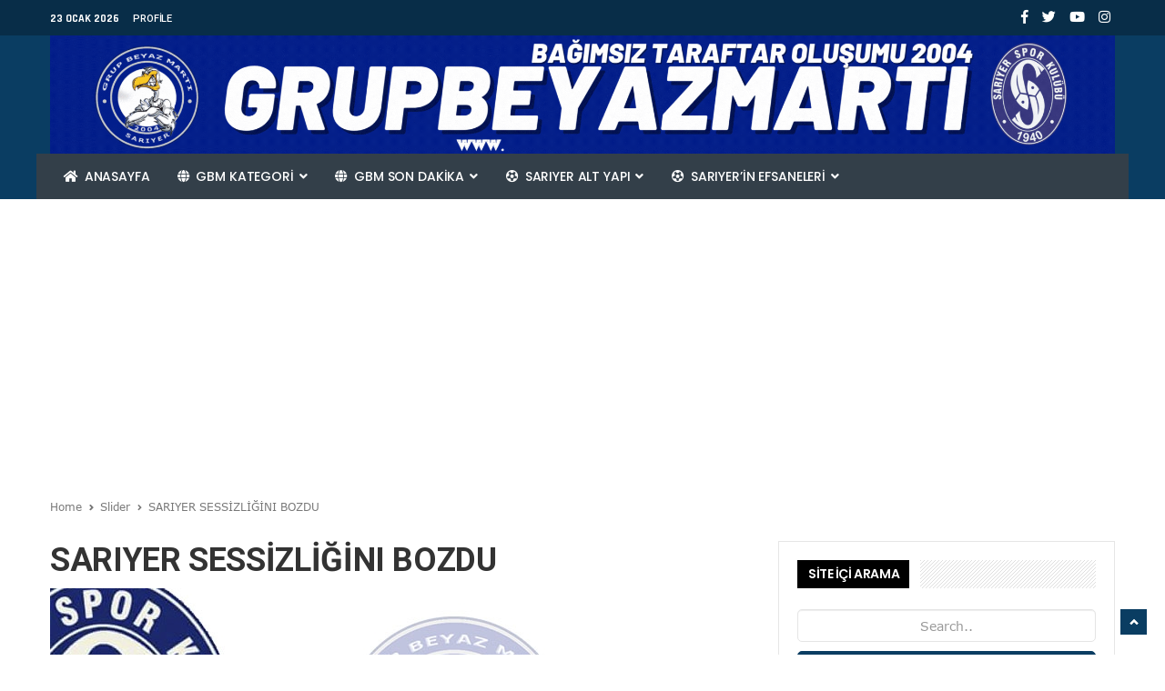

--- FILE ---
content_type: text/html; charset=UTF-8
request_url: https://www.grupbeyazmarti.org/sariyer-sessizligini-bozdu/
body_size: 54057
content:
<!DOCTYPE html>
<html lang="tr" prefix="og: https://ogp.me/ns#" class="no-js">
<head>
    <meta charset="UTF-8" />
	<meta name="viewport" content="width=device-width, initial-scale=1">
	<link rel="pingback" href="https://www.grupbeyazmarti.org/xmlrpc.php">
	
		
		
<!-- Rank Math PRO tarafından Arama Motoru Optimizasyonu - https://rankmath.com/ -->
<title>SARIYER SESSİZLİĞİNI BOZDU - Sarıyer Grupbeyazmartı Bağımsız Taraftar Oluşumu 2004</title>
<meta name="description" content="Sarıyer transferdeki sessizliğini İilter AYYILDIZ ile anlaşarak bozdu. İlter&#039;e Sarıyer&#039;imize hoş geldin diyoruz. İlter geçtiğimiz sezon Kırklarelispor forması"/>
<meta name="robots" content="follow, index, max-snippet:-1, max-video-preview:-1, max-image-preview:large"/>
<link rel="canonical" href="https://www.grupbeyazmarti.org/sariyer-sessizligini-bozdu/" />
<meta property="og:locale" content="tr_TR" />
<meta property="og:type" content="article" />
<meta property="og:title" content="SARIYER SESSİZLİĞİNI BOZDU - Sarıyer Grupbeyazmartı Bağımsız Taraftar Oluşumu 2004" />
<meta property="og:description" content="Sarıyer transferdeki sessizliğini İilter AYYILDIZ ile anlaşarak bozdu. İlter&#039;e Sarıyer&#039;imize hoş geldin diyoruz. İlter geçtiğimiz sezon Kırklarelispor forması" />
<meta property="og:url" content="https://www.grupbeyazmarti.org/sariyer-sessizligini-bozdu/" />
<meta property="og:site_name" content="Sarıyer Grupbeyazmartı Bağımsız Taraftar Oluşumu 2004" />
<meta property="article:publisher" content="https://www.facebook.com/grupbeyazmarti" />
<meta property="article:section" content="A Takım Kadrosu" />
<meta property="og:image" content="https://www.grupbeyazmarti.org/wp-content/uploads/2019/08/7cb4905d32dba2162912.jpg" />
<meta property="og:image:secure_url" content="https://www.grupbeyazmarti.org/wp-content/uploads/2019/08/7cb4905d32dba2162912.jpg" />
<meta property="og:image:width" content="675" />
<meta property="og:image:height" content="321" />
<meta property="og:image:alt" content="SARIYER SESSİZLİĞİNI BOZDU" />
<meta property="og:image:type" content="image/jpeg" />
<meta property="article:published_time" content="2019-08-16T20:40:40+03:00" />
<meta name="twitter:card" content="summary_large_image" />
<meta name="twitter:title" content="SARIYER SESSİZLİĞİNI BOZDU - Sarıyer Grupbeyazmartı Bağımsız Taraftar Oluşumu 2004" />
<meta name="twitter:description" content="Sarıyer transferdeki sessizliğini İilter AYYILDIZ ile anlaşarak bozdu. İlter&#039;e Sarıyer&#039;imize hoş geldin diyoruz. İlter geçtiğimiz sezon Kırklarelispor forması" />
<meta name="twitter:image" content="https://www.grupbeyazmarti.org/wp-content/uploads/2019/08/7cb4905d32dba2162912.jpg" />
<meta name="twitter:label1" content="Yazan" />
<meta name="twitter:data1" content="omeracun" />
<meta name="twitter:label2" content="Okuma süresi" />
<meta name="twitter:data2" content="Bir dakikadan az" />
<script type="application/ld+json" class="rank-math-schema-pro">{"@context":"https://schema.org","@graph":[{"@type":["Person","Organization"],"@id":"https://www.grupbeyazmarti.org/#person","name":"Sar\u0131yer Grupbeyazmart\u0131 Ba\u011f\u0131ms\u0131z Taraftar Olu\u015fumu 2004","sameAs":["https://www.facebook.com/grupbeyazmarti"]},{"@type":"WebSite","@id":"https://www.grupbeyazmarti.org/#website","url":"https://www.grupbeyazmarti.org","name":"Sar\u0131yer Grupbeyazmart\u0131 Ba\u011f\u0131ms\u0131z Taraftar Olu\u015fumu 2004","publisher":{"@id":"https://www.grupbeyazmarti.org/#person"},"inLanguage":"tr"},{"@type":"ImageObject","@id":"https://www.grupbeyazmarti.org/wp-content/uploads/2019/08/7cb4905d32dba2162912.jpg","url":"https://www.grupbeyazmarti.org/wp-content/uploads/2019/08/7cb4905d32dba2162912.jpg","width":"675","height":"321","inLanguage":"tr"},{"@type":"WebPage","@id":"https://www.grupbeyazmarti.org/sariyer-sessizligini-bozdu/#webpage","url":"https://www.grupbeyazmarti.org/sariyer-sessizligini-bozdu/","name":"SARIYER SESS\u0130ZL\u0130\u011e\u0130NI BOZDU - Sar\u0131yer Grupbeyazmart\u0131 Ba\u011f\u0131ms\u0131z Taraftar Olu\u015fumu 2004","datePublished":"2019-08-16T20:40:40+03:00","dateModified":"2019-08-16T20:40:40+03:00","isPartOf":{"@id":"https://www.grupbeyazmarti.org/#website"},"primaryImageOfPage":{"@id":"https://www.grupbeyazmarti.org/wp-content/uploads/2019/08/7cb4905d32dba2162912.jpg"},"inLanguage":"tr"},{"@type":"Person","@id":"https://www.grupbeyazmarti.org/author/omeracun/","name":"omeracun","url":"https://www.grupbeyazmarti.org/author/omeracun/","image":{"@type":"ImageObject","@id":"https://secure.gravatar.com/avatar/cf7a4746190925b2e6da4f345547a123a1e8d17769231ad0d060f1c751bb3aa1?s=96&amp;d=mm&amp;r=g","url":"https://secure.gravatar.com/avatar/cf7a4746190925b2e6da4f345547a123a1e8d17769231ad0d060f1c751bb3aa1?s=96&amp;d=mm&amp;r=g","caption":"omeracun","inLanguage":"tr"}},{"@type":"BlogPosting","headline":"SARIYER SESS\u0130ZL\u0130\u011e\u0130NI BOZDU - Sar\u0131yer Grupbeyazmart\u0131 Ba\u011f\u0131ms\u0131z Taraftar Olu\u015fumu 2004","datePublished":"2019-08-16T20:40:40+03:00","dateModified":"2019-08-16T20:40:40+03:00","articleSection":"A Tak\u0131m Kadrosu, Sar\u0131yer, Slider","author":{"@id":"https://www.grupbeyazmarti.org/author/omeracun/","name":"omeracun"},"publisher":{"@id":"https://www.grupbeyazmarti.org/#person"},"description":"Sar\u0131yer transferdeki sessizli\u011fini \u0130ilter AYYILDIZ ile anla\u015farak bozdu. \u0130lter&#039;e Sar\u0131yer&#039;imize ho\u015f geldin diyoruz. \u0130lter ge\u00e7ti\u011fimiz sezon K\u0131rklarelispor formas\u0131","name":"SARIYER SESS\u0130ZL\u0130\u011e\u0130NI BOZDU - Sar\u0131yer Grupbeyazmart\u0131 Ba\u011f\u0131ms\u0131z Taraftar Olu\u015fumu 2004","@id":"https://www.grupbeyazmarti.org/sariyer-sessizligini-bozdu/#richSnippet","isPartOf":{"@id":"https://www.grupbeyazmarti.org/sariyer-sessizligini-bozdu/#webpage"},"image":{"@id":"https://www.grupbeyazmarti.org/wp-content/uploads/2019/08/7cb4905d32dba2162912.jpg"},"inLanguage":"tr","mainEntityOfPage":{"@id":"https://www.grupbeyazmarti.org/sariyer-sessizligini-bozdu/#webpage"}}]}</script>
<!-- /Rank Math WordPress SEO eklentisi -->

<link rel='dns-prefetch' href='//static.addtoany.com' />
<link rel='dns-prefetch' href='//fonts.googleapis.com' />
<link rel="alternate" title="oEmbed (JSON)" type="application/json+oembed" href="https://www.grupbeyazmarti.org/wp-json/oembed/1.0/embed?url=https%3A%2F%2Fwww.grupbeyazmarti.org%2Fsariyer-sessizligini-bozdu%2F" />
<link rel="alternate" title="oEmbed (XML)" type="text/xml+oembed" href="https://www.grupbeyazmarti.org/wp-json/oembed/1.0/embed?url=https%3A%2F%2Fwww.grupbeyazmarti.org%2Fsariyer-sessizligini-bozdu%2F&#038;format=xml" />
<style id='wp-img-auto-sizes-contain-inline-css' type='text/css'>
img:is([sizes=auto i],[sizes^="auto," i]){contain-intrinsic-size:3000px 1500px}
/*# sourceURL=wp-img-auto-sizes-contain-inline-css */
</style>
<link rel='stylesheet' id='dashicons-css' href='https://www.grupbeyazmarti.org/wp-includes/css/dashicons.min.css?ver=6.9' type='text/css' media='all' />
<link rel='stylesheet' id='post-views-counter-frontend-css' href='https://www.grupbeyazmarti.org/wp-content/plugins/post-views-counter/css/frontend.css?ver=1.7.0' type='text/css' media='all' />
<link rel='stylesheet' id='pionusnews-fonts-lato-css' href='https://fonts.googleapis.com/css?family=Lato%3A400%2C500%2C400italic&#038;subset=latin%2Clatin-ext' type='text/css' media='all' />
<link rel='stylesheet' id='pionusnews-fonts-rajdhani-css' href='https://fonts.googleapis.com/css?family=Rajdhani%3A400%2C500%2C600%2C700&#038;subset=latin%2Clatin-ext' type='text/css' media='all' />
<link rel='stylesheet' id='pionusnews-fonts-poppins-css' href='https://fonts.googleapis.com/css?family=Poppins%3A400%2C500%2C600%2C700&#038;subset=latin%2Clatin-ext' type='text/css' media='all' />
<link rel='stylesheet' id='pionusnews-fonts-roboto-css' href='https://fonts.googleapis.com/css?family=Roboto%3A400%2C500%2C600%2C700%2C400italic&#038;subset=latin%2Clatin-ext' type='text/css' media='all' />
<link rel='stylesheet' id='font-awesome-latest-css' href='https://www.grupbeyazmarti.org/wp-content/themes/pantograph/css/fontawesome-all.min.css?ver=6.9' type='text/css' media='all' />
<link rel='stylesheet' id='bootstrap-css' href='https://www.grupbeyazmarti.org/wp-content/themes/pantograph/css/bootstrap.css?ver=6.9' type='text/css' media='all' />
<link rel='stylesheet' id='slick-css' href='https://www.grupbeyazmarti.org/wp-content/themes/pantograph/css/slick.css?ver=6.9' type='text/css' media='all' />
<link rel='stylesheet' id='animate-css' href='https://www.grupbeyazmarti.org/wp-content/themes/pantograph/css/animate.css?ver=6.9' type='text/css' media='all' />
<link rel='stylesheet' id='pionusnews-ts-css' href='https://www.grupbeyazmarti.org/wp-content/themes/pantograph/css/ts.css?ver=6.9' type='text/css' media='all' />
<link rel='stylesheet' id='pionusnews-main-styles-css' href='https://www.grupbeyazmarti.org/wp-content/themes/pantograph/css/main-styles.css?ver=6.9' type='text/css' media='all' />
<link rel='stylesheet' id='pantograph-stylesheet-css' href='https://www.grupbeyazmarti.org/wp-content/themes/pantograph/style.css?ver=6.9' type='text/css' media='all' />
<link rel='stylesheet' id='pionusnews-style-font3-css' href='https://www.grupbeyazmarti.org/wp-content/themes/pantograph/css/style-font4.css?ver=6.9' type='text/css' media='all' />
<link rel='stylesheet' id='pionusnews-gutenberg-additions-css' href='https://www.grupbeyazmarti.org/wp-content/themes/pantograph/gutenberg/css/gutenberg-additions.css?ver=6.9' type='text/css' media='all' />
<link rel='stylesheet' id='pionusnews-sticky-menu-css' href='https://www.grupbeyazmarti.org/wp-content/themes/pantograph/css/sticky-wide-menu.css?ver=6.9' type='text/css' media='all' />
<link rel='stylesheet' id='pionusnews-title-style5-css' href='https://www.grupbeyazmarti.org/wp-content/themes/pantograph/css/title/title-style5.css?ver=6.9' type='text/css' media='all' />
<link rel='stylesheet' id='pionusnews-sidebar-title-style5-css' href='https://www.grupbeyazmarti.org/wp-content/themes/pantograph/css/title/sidebar-title-style5.css?ver=6.9' type='text/css' media='all' />
<link rel='stylesheet' id='pionusnews-newmenustyle-css' href='https://www.grupbeyazmarti.org/wp-content/themes/pantograph/css/newmenustyle.css?ver=6.9' type='text/css' media='all' />
<link rel='stylesheet' id='pionusnews-custom-style-css' href='https://www.grupbeyazmarti.org/wp-content/themes/pantograph/css/custom_script.css?ver=6.9' type='text/css' media='all' />
<style id='pionusnews-custom-style-inline-css' type='text/css'>
.tcss{height:auto;}
				.title_style_1 .titleh3.margin-bottom-20{
						color: #0a3d62;
					}
					.title_style_1 .titleh3.margin-bottom-20:before {
						background: #0a3d62;
					}

					.title_style_1 h3.margin-bottom-15{
						color: #0a3d62;
					}
					.title_style_1 h3.margin-bottom-15:before {
						background: #0a3d62;
					}
					.title_style_1 h4.margin-bottom-15{
						color: #0a3d62;
					}
					.title_style_1 h4.margin-bottom-15:before {
						background: #0a3d62;
					}
					.title_style_2 .titleh3.margin-bottom-20{
						border-bottom: 4px solid #0a3d62;
					}
					.title_style_2 h3.margin-bottom-15{
						border-bottom: 4px solid #0a3d62;
					}

					.title_style_2 h4.margin-bottom-15{
						border-bottom: 4px solid #0a3d62;
					}
					.title_style_4 .titleh3.margin-bottom-20{
						border-top: 4px solid #0a3d62;
					}
					.title_style_4 .pull-right .nav-tabs>li.active>a, .pull-right .nav-tabs>li.active>a:focus, .pull-right .nav-tabs>li.active>a:hover {
						color: #F26262;
					}
					.title_style_4 h3.margin-bottom-15{
						border-top: 4px solid #0a3d62;
					}

					.title_style_4 h4.margin-bottom-15{
						border-top: 4px solid #0a3d62;

					}
					.title_style_5 h3 b, .title_style_5 h4 b {
						background-color: #0a3d62; 
					}

					.title_style_5 .titleh3.margin-bottom-20 b {
						background-color: #0a3d62; 
					}
					.title_style_6 h3 b, .title_style_6 h4 b {
						background-color: #0a3d62; 
					}

					.title_style_6 .titleh3.margin-bottom-20{
						border-top: 3px solid #0a3d62;
					}
					.title_style_6 .titleh3.margin-bottom-20 b{
						background: #0a3d62;
					}

					.title_style_6 h3.margin-bottom-15{
						border-top: 3px solid #0a3d62;
					}

					.title_style_6 h4.margin-bottom-15{
						border-top: 3px solid #0a3d62;
					}
					.title_style_7 h3 b, .title_style_7 h4 b {
						background-color: #0a3d62; 
					}
					.title_style_7 .titleh3.margin-bottom-20 b {
						background-color: #0a3d62; 
					}
					.title_style_7 .titleh3.margin-bottom-20{
						border-bottom: 3px solid #0a3d62;
					}

					.title_style_7 .titleh3.margin-bottom-20 b:after {
						border-bottom: 31px solid #0a3d62;
					}


					.title_style_7 h3.margin-bottom-15{
						border-bottom: 3px solid #0a3d62;
					}

					.title_style_7 h3.margin-bottom-15 b:after {
						border-bottom: 31px solid #0a3d62;
					}

					.title_style_7 h4.margin-bottom-15{
						border-bottom: 3px solid #0a3d62;
					}

					.title_style_7 h4.margin-bottom-15 b:after {
						border-bottom: 31px solid #0a3d62;
					}
					.title_style_8 .titleh3.margin-bottom-20 b{
						background-color: #444; 
					}
					.title_style_9 h3 b, .title_style_9 h4 b {
						background-color: #0a3d62; 
					}
					.title_style_9 .titleh3.margin-bottom-20 b{
						background-color: #0a3d62; 
					}
					.title_style_9 .titleh3.margin-bottom-20:before {
						background: rgba(0,0,0,.05)!important;
					}
					.title_style_9 .titleh3.margin-bottom-20 b:before {
						border-top-color: #0a3d62;
						border-top: 10px solid #0a3d62;
					}
					.title_style_9 h3.margin-bottom-15:before {
						background: rgba(0,0,0,.05)!important;
					}
					.title_style_9 h3.margin-bottom-15 b:before {
						border-top-color: #0a3d62;
						border-top: 10px solid #0a3d62;
					}
					.title_style_9 h4.margin-bottom-15:before {
						background: rgba(0,0,0,.05)!important;
					}
					.title_style_9 h4.margin-bottom-15 b:before {
						border-top-color: #0a3d62;
						border-top: 10px solid #0a3d62;
					}
					.title_style_10 h3 b, .title_style_10 h4 b {
						background-color: #0a3d62; 
					}
					.title_style_10 .titleh3.margin-bottom-20:after {
						background: rgba(0,0,0,.04);
					}
					.title_style_10 .titleh3.margin-bottom-20 b {
						background-color: #0a3d62; 
					}
					.title_style_11 h3 b, .title_style_11 h4 b {
						border-bottom: 2px solid #0a3d62; 
					}
					.title_style_11 .titleh3.margin-bottom-20 b{
						border-bottom: 2px solid #0a3d62;
					}
					.title_style_12 .titleh3.margin-bottom-20:after {
						background: #0a3d62;
					}
					.title_style_12 .titleh3.margin-bottom-20:before {
						border-top-color: #0a3d62;
						border-top: 5px solid #0a3d62;
					}
					.title_style_12 h3.margin-bottom-15:after, .pionusnews_instagram h4:after {
						background: #0a3d62;
					}
					.title_style_12 h3.margin-bottom-15:before, .pionusnews_instagram h4:before {
						border-top-color: #0a3d62;
						border-top: 5px solid #0a3d62;
					}

					.title_style_12 h4.margin-bottom-15:after {
						background: #0a3d62;
					}
					.title_style_12 h4.margin-bottom-15:before {
						border-top-color: #0a3d62;
						border-top: 5px solid #0a3d62;
					}
			
				footer {
					background: #333f49;
				}
				
				.header-top-border {
					border-top: none !important;
				}
					
				.header-top-border {
					border-bottom: none !important;
				}
				aside .side-widget h4 span.sh-text, aside .sidebar-box h4 span.sh-text{
					color: #ffffff!important;
					background-color: #000000!important;
				}
				aside .side-widget h4 span.sh-text:after, aside .sidebar-box h4 span.sh-text:after {
					background: ;
				}
				
				.headerstyletwo .navbar-social, .headerstylefive .navbar-social {
					float: left;
					width: 12%;
					display: inline-block;
					min-height: 1px;
				}
				
				.header .navbar-default {
					 background: #0a3d62!important;
				}
				
				.header_top_block {
					 background: #082d48!important;
				}
				
			.header .navbar-default .navbar-nav:not(.leftside):not(.navbar-right) > li:first-child > a, .header7 .navbar-default .navbar-nav:not(.leftside):not(.navbar-right) > li:first-child > a,
			.header .nav-dark .navbar-nav:not(.leftside):not(.navbar-right) > li:first-child > a{
				padding-left: 15px !important;
			}
			.header .navbar-default .navbar-nav:not(.leftside):not(.navbar-right) > li > a > span {
				margin-right: 1px;
			}
			
/*# sourceURL=pionusnews-custom-style-inline-css */
</style>
<style id='wp-emoji-styles-inline-css' type='text/css'>

	img.wp-smiley, img.emoji {
		display: inline !important;
		border: none !important;
		box-shadow: none !important;
		height: 1em !important;
		width: 1em !important;
		margin: 0 0.07em !important;
		vertical-align: -0.1em !important;
		background: none !important;
		padding: 0 !important;
	}
/*# sourceURL=wp-emoji-styles-inline-css */
</style>
<link rel='stylesheet' id='wp-block-library-css' href='https://www.grupbeyazmarti.org/wp-includes/css/dist/block-library/style.min.css?ver=6.9' type='text/css' media='all' />
<style id='wp-block-library-theme-inline-css' type='text/css'>
.wp-block-audio :where(figcaption){color:#555;font-size:13px;text-align:center}.is-dark-theme .wp-block-audio :where(figcaption){color:#ffffffa6}.wp-block-audio{margin:0 0 1em}.wp-block-code{border:1px solid #ccc;border-radius:4px;font-family:Menlo,Consolas,monaco,monospace;padding:.8em 1em}.wp-block-embed :where(figcaption){color:#555;font-size:13px;text-align:center}.is-dark-theme .wp-block-embed :where(figcaption){color:#ffffffa6}.wp-block-embed{margin:0 0 1em}.blocks-gallery-caption{color:#555;font-size:13px;text-align:center}.is-dark-theme .blocks-gallery-caption{color:#ffffffa6}:root :where(.wp-block-image figcaption){color:#555;font-size:13px;text-align:center}.is-dark-theme :root :where(.wp-block-image figcaption){color:#ffffffa6}.wp-block-image{margin:0 0 1em}.wp-block-pullquote{border-bottom:4px solid;border-top:4px solid;color:currentColor;margin-bottom:1.75em}.wp-block-pullquote :where(cite),.wp-block-pullquote :where(footer),.wp-block-pullquote__citation{color:currentColor;font-size:.8125em;font-style:normal;text-transform:uppercase}.wp-block-quote{border-left:.25em solid;margin:0 0 1.75em;padding-left:1em}.wp-block-quote cite,.wp-block-quote footer{color:currentColor;font-size:.8125em;font-style:normal;position:relative}.wp-block-quote:where(.has-text-align-right){border-left:none;border-right:.25em solid;padding-left:0;padding-right:1em}.wp-block-quote:where(.has-text-align-center){border:none;padding-left:0}.wp-block-quote.is-large,.wp-block-quote.is-style-large,.wp-block-quote:where(.is-style-plain){border:none}.wp-block-search .wp-block-search__label{font-weight:700}.wp-block-search__button{border:1px solid #ccc;padding:.375em .625em}:where(.wp-block-group.has-background){padding:1.25em 2.375em}.wp-block-separator.has-css-opacity{opacity:.4}.wp-block-separator{border:none;border-bottom:2px solid;margin-left:auto;margin-right:auto}.wp-block-separator.has-alpha-channel-opacity{opacity:1}.wp-block-separator:not(.is-style-wide):not(.is-style-dots){width:100px}.wp-block-separator.has-background:not(.is-style-dots){border-bottom:none;height:1px}.wp-block-separator.has-background:not(.is-style-wide):not(.is-style-dots){height:2px}.wp-block-table{margin:0 0 1em}.wp-block-table td,.wp-block-table th{word-break:normal}.wp-block-table :where(figcaption){color:#555;font-size:13px;text-align:center}.is-dark-theme .wp-block-table :where(figcaption){color:#ffffffa6}.wp-block-video :where(figcaption){color:#555;font-size:13px;text-align:center}.is-dark-theme .wp-block-video :where(figcaption){color:#ffffffa6}.wp-block-video{margin:0 0 1em}:root :where(.wp-block-template-part.has-background){margin-bottom:0;margin-top:0;padding:1.25em 2.375em}
/*# sourceURL=/wp-includes/css/dist/block-library/theme.min.css */
</style>
<style id='classic-theme-styles-inline-css' type='text/css'>
/*! This file is auto-generated */
.wp-block-button__link{color:#fff;background-color:#32373c;border-radius:9999px;box-shadow:none;text-decoration:none;padding:calc(.667em + 2px) calc(1.333em + 2px);font-size:1.125em}.wp-block-file__button{background:#32373c;color:#fff;text-decoration:none}
/*# sourceURL=/wp-includes/css/classic-themes.min.css */
</style>
<style id='global-styles-inline-css' type='text/css'>
:root{--wp--preset--aspect-ratio--square: 1;--wp--preset--aspect-ratio--4-3: 4/3;--wp--preset--aspect-ratio--3-4: 3/4;--wp--preset--aspect-ratio--3-2: 3/2;--wp--preset--aspect-ratio--2-3: 2/3;--wp--preset--aspect-ratio--16-9: 16/9;--wp--preset--aspect-ratio--9-16: 9/16;--wp--preset--color--black: #000000;--wp--preset--color--cyan-bluish-gray: #abb8c3;--wp--preset--color--white: #ffffff;--wp--preset--color--pale-pink: #f78da7;--wp--preset--color--vivid-red: #cf2e2e;--wp--preset--color--luminous-vivid-orange: #ff6900;--wp--preset--color--luminous-vivid-amber: #fcb900;--wp--preset--color--light-green-cyan: #7bdcb5;--wp--preset--color--vivid-green-cyan: #00d084;--wp--preset--color--pale-cyan-blue: #8ed1fc;--wp--preset--color--vivid-cyan-blue: #0693e3;--wp--preset--color--vivid-purple: #9b51e0;--wp--preset--color--primary: #f26363;--wp--preset--gradient--vivid-cyan-blue-to-vivid-purple: linear-gradient(135deg,rgb(6,147,227) 0%,rgb(155,81,224) 100%);--wp--preset--gradient--light-green-cyan-to-vivid-green-cyan: linear-gradient(135deg,rgb(122,220,180) 0%,rgb(0,208,130) 100%);--wp--preset--gradient--luminous-vivid-amber-to-luminous-vivid-orange: linear-gradient(135deg,rgb(252,185,0) 0%,rgb(255,105,0) 100%);--wp--preset--gradient--luminous-vivid-orange-to-vivid-red: linear-gradient(135deg,rgb(255,105,0) 0%,rgb(207,46,46) 100%);--wp--preset--gradient--very-light-gray-to-cyan-bluish-gray: linear-gradient(135deg,rgb(238,238,238) 0%,rgb(169,184,195) 100%);--wp--preset--gradient--cool-to-warm-spectrum: linear-gradient(135deg,rgb(74,234,220) 0%,rgb(151,120,209) 20%,rgb(207,42,186) 40%,rgb(238,44,130) 60%,rgb(251,105,98) 80%,rgb(254,248,76) 100%);--wp--preset--gradient--blush-light-purple: linear-gradient(135deg,rgb(255,206,236) 0%,rgb(152,150,240) 100%);--wp--preset--gradient--blush-bordeaux: linear-gradient(135deg,rgb(254,205,165) 0%,rgb(254,45,45) 50%,rgb(107,0,62) 100%);--wp--preset--gradient--luminous-dusk: linear-gradient(135deg,rgb(255,203,112) 0%,rgb(199,81,192) 50%,rgb(65,88,208) 100%);--wp--preset--gradient--pale-ocean: linear-gradient(135deg,rgb(255,245,203) 0%,rgb(182,227,212) 50%,rgb(51,167,181) 100%);--wp--preset--gradient--electric-grass: linear-gradient(135deg,rgb(202,248,128) 0%,rgb(113,206,126) 100%);--wp--preset--gradient--midnight: linear-gradient(135deg,rgb(2,3,129) 0%,rgb(40,116,252) 100%);--wp--preset--font-size--small: 13px;--wp--preset--font-size--medium: 20px;--wp--preset--font-size--large: 36px;--wp--preset--font-size--x-large: 42px;--wp--preset--spacing--20: 0.44rem;--wp--preset--spacing--30: 0.67rem;--wp--preset--spacing--40: 1rem;--wp--preset--spacing--50: 1.5rem;--wp--preset--spacing--60: 2.25rem;--wp--preset--spacing--70: 3.38rem;--wp--preset--spacing--80: 5.06rem;--wp--preset--shadow--natural: 6px 6px 9px rgba(0, 0, 0, 0.2);--wp--preset--shadow--deep: 12px 12px 50px rgba(0, 0, 0, 0.4);--wp--preset--shadow--sharp: 6px 6px 0px rgba(0, 0, 0, 0.2);--wp--preset--shadow--outlined: 6px 6px 0px -3px rgb(255, 255, 255), 6px 6px rgb(0, 0, 0);--wp--preset--shadow--crisp: 6px 6px 0px rgb(0, 0, 0);}:where(.is-layout-flex){gap: 0.5em;}:where(.is-layout-grid){gap: 0.5em;}body .is-layout-flex{display: flex;}.is-layout-flex{flex-wrap: wrap;align-items: center;}.is-layout-flex > :is(*, div){margin: 0;}body .is-layout-grid{display: grid;}.is-layout-grid > :is(*, div){margin: 0;}:where(.wp-block-columns.is-layout-flex){gap: 2em;}:where(.wp-block-columns.is-layout-grid){gap: 2em;}:where(.wp-block-post-template.is-layout-flex){gap: 1.25em;}:where(.wp-block-post-template.is-layout-grid){gap: 1.25em;}.has-black-color{color: var(--wp--preset--color--black) !important;}.has-cyan-bluish-gray-color{color: var(--wp--preset--color--cyan-bluish-gray) !important;}.has-white-color{color: var(--wp--preset--color--white) !important;}.has-pale-pink-color{color: var(--wp--preset--color--pale-pink) !important;}.has-vivid-red-color{color: var(--wp--preset--color--vivid-red) !important;}.has-luminous-vivid-orange-color{color: var(--wp--preset--color--luminous-vivid-orange) !important;}.has-luminous-vivid-amber-color{color: var(--wp--preset--color--luminous-vivid-amber) !important;}.has-light-green-cyan-color{color: var(--wp--preset--color--light-green-cyan) !important;}.has-vivid-green-cyan-color{color: var(--wp--preset--color--vivid-green-cyan) !important;}.has-pale-cyan-blue-color{color: var(--wp--preset--color--pale-cyan-blue) !important;}.has-vivid-cyan-blue-color{color: var(--wp--preset--color--vivid-cyan-blue) !important;}.has-vivid-purple-color{color: var(--wp--preset--color--vivid-purple) !important;}.has-black-background-color{background-color: var(--wp--preset--color--black) !important;}.has-cyan-bluish-gray-background-color{background-color: var(--wp--preset--color--cyan-bluish-gray) !important;}.has-white-background-color{background-color: var(--wp--preset--color--white) !important;}.has-pale-pink-background-color{background-color: var(--wp--preset--color--pale-pink) !important;}.has-vivid-red-background-color{background-color: var(--wp--preset--color--vivid-red) !important;}.has-luminous-vivid-orange-background-color{background-color: var(--wp--preset--color--luminous-vivid-orange) !important;}.has-luminous-vivid-amber-background-color{background-color: var(--wp--preset--color--luminous-vivid-amber) !important;}.has-light-green-cyan-background-color{background-color: var(--wp--preset--color--light-green-cyan) !important;}.has-vivid-green-cyan-background-color{background-color: var(--wp--preset--color--vivid-green-cyan) !important;}.has-pale-cyan-blue-background-color{background-color: var(--wp--preset--color--pale-cyan-blue) !important;}.has-vivid-cyan-blue-background-color{background-color: var(--wp--preset--color--vivid-cyan-blue) !important;}.has-vivid-purple-background-color{background-color: var(--wp--preset--color--vivid-purple) !important;}.has-black-border-color{border-color: var(--wp--preset--color--black) !important;}.has-cyan-bluish-gray-border-color{border-color: var(--wp--preset--color--cyan-bluish-gray) !important;}.has-white-border-color{border-color: var(--wp--preset--color--white) !important;}.has-pale-pink-border-color{border-color: var(--wp--preset--color--pale-pink) !important;}.has-vivid-red-border-color{border-color: var(--wp--preset--color--vivid-red) !important;}.has-luminous-vivid-orange-border-color{border-color: var(--wp--preset--color--luminous-vivid-orange) !important;}.has-luminous-vivid-amber-border-color{border-color: var(--wp--preset--color--luminous-vivid-amber) !important;}.has-light-green-cyan-border-color{border-color: var(--wp--preset--color--light-green-cyan) !important;}.has-vivid-green-cyan-border-color{border-color: var(--wp--preset--color--vivid-green-cyan) !important;}.has-pale-cyan-blue-border-color{border-color: var(--wp--preset--color--pale-cyan-blue) !important;}.has-vivid-cyan-blue-border-color{border-color: var(--wp--preset--color--vivid-cyan-blue) !important;}.has-vivid-purple-border-color{border-color: var(--wp--preset--color--vivid-purple) !important;}.has-vivid-cyan-blue-to-vivid-purple-gradient-background{background: var(--wp--preset--gradient--vivid-cyan-blue-to-vivid-purple) !important;}.has-light-green-cyan-to-vivid-green-cyan-gradient-background{background: var(--wp--preset--gradient--light-green-cyan-to-vivid-green-cyan) !important;}.has-luminous-vivid-amber-to-luminous-vivid-orange-gradient-background{background: var(--wp--preset--gradient--luminous-vivid-amber-to-luminous-vivid-orange) !important;}.has-luminous-vivid-orange-to-vivid-red-gradient-background{background: var(--wp--preset--gradient--luminous-vivid-orange-to-vivid-red) !important;}.has-very-light-gray-to-cyan-bluish-gray-gradient-background{background: var(--wp--preset--gradient--very-light-gray-to-cyan-bluish-gray) !important;}.has-cool-to-warm-spectrum-gradient-background{background: var(--wp--preset--gradient--cool-to-warm-spectrum) !important;}.has-blush-light-purple-gradient-background{background: var(--wp--preset--gradient--blush-light-purple) !important;}.has-blush-bordeaux-gradient-background{background: var(--wp--preset--gradient--blush-bordeaux) !important;}.has-luminous-dusk-gradient-background{background: var(--wp--preset--gradient--luminous-dusk) !important;}.has-pale-ocean-gradient-background{background: var(--wp--preset--gradient--pale-ocean) !important;}.has-electric-grass-gradient-background{background: var(--wp--preset--gradient--electric-grass) !important;}.has-midnight-gradient-background{background: var(--wp--preset--gradient--midnight) !important;}.has-small-font-size{font-size: var(--wp--preset--font-size--small) !important;}.has-medium-font-size{font-size: var(--wp--preset--font-size--medium) !important;}.has-large-font-size{font-size: var(--wp--preset--font-size--large) !important;}.has-x-large-font-size{font-size: var(--wp--preset--font-size--x-large) !important;}
:where(.wp-block-post-template.is-layout-flex){gap: 1.25em;}:where(.wp-block-post-template.is-layout-grid){gap: 1.25em;}
:where(.wp-block-term-template.is-layout-flex){gap: 1.25em;}:where(.wp-block-term-template.is-layout-grid){gap: 1.25em;}
:where(.wp-block-columns.is-layout-flex){gap: 2em;}:where(.wp-block-columns.is-layout-grid){gap: 2em;}
:root :where(.wp-block-pullquote){font-size: 1.5em;line-height: 1.6;}
/*# sourceURL=global-styles-inline-css */
</style>
<link rel='stylesheet' id='the_pantograph_extensions-css' href='https://www.grupbeyazmarti.org/wp-content/plugins/the_pantograph_extensions/modules/css/the_pionusnews_extensions.css?ver=6.9' type='text/css' media='all' />
<link rel='stylesheet' id='ft_tremendous-instagram-style-css' href='https://www.grupbeyazmarti.org/wp-content/plugins/the_pantograph_extensions/modules/widgets/instagram/css/style.css?ver=6.9' type='text/css' media='all' />
<link rel='stylesheet' id='ft_tremendous-twitter-style-css' href='https://www.grupbeyazmarti.org/wp-content/plugins/the_pantograph_extensions/modules/widgets/twitter/css/style.css?ver=6.9' type='text/css' media='all' />
<link rel='stylesheet' id='ft_tremendous-social-counter-style-css' href='https://www.grupbeyazmarti.org/wp-content/plugins/the_pantograph_extensions/modules/widgets/social-counter/css/style.css?ver=6.9' type='text/css' media='all' />
<link rel='stylesheet' id='addtoany-css' href='https://www.grupbeyazmarti.org/wp-content/plugins/add-to-any/addtoany.min.css?ver=1.16' type='text/css' media='all' />
<script type="text/javascript" id="addtoany-core-js-before">
/* <![CDATA[ */
window.a2a_config=window.a2a_config||{};a2a_config.callbacks=[];a2a_config.overlays=[];a2a_config.templates={};a2a_localize = {
	Share: "Share",
	Save: "Save",
	Subscribe: "Subscribe",
	Email: "Email",
	Bookmark: "Bookmark",
	ShowAll: "Show all",
	ShowLess: "Show less",
	FindServices: "Find service(s)",
	FindAnyServiceToAddTo: "Instantly find any service to add to",
	PoweredBy: "Powered by",
	ShareViaEmail: "Share via email",
	SubscribeViaEmail: "Subscribe via email",
	BookmarkInYourBrowser: "Bookmark in your browser",
	BookmarkInstructions: "Press Ctrl+D or \u2318+D to bookmark this page",
	AddToYourFavorites: "Add to your favorites",
	SendFromWebOrProgram: "Send from any email address or email program",
	EmailProgram: "Email program",
	More: "More&#8230;",
	ThanksForSharing: "Thanks for sharing!",
	ThanksForFollowing: "Thanks for following!"
};


//# sourceURL=addtoany-core-js-before
/* ]]> */
</script>
<script type="text/javascript" defer src="https://static.addtoany.com/menu/page.js" id="addtoany-core-js"></script>
<script type="text/javascript" src="https://www.grupbeyazmarti.org/wp-includes/js/jquery/jquery.min.js?ver=3.7.1" id="jquery-core-js"></script>
<script type="text/javascript" src="https://www.grupbeyazmarti.org/wp-includes/js/jquery/jquery-migrate.min.js?ver=3.4.1" id="jquery-migrate-js"></script>
<script type="text/javascript" defer src="https://www.grupbeyazmarti.org/wp-content/plugins/add-to-any/addtoany.min.js?ver=1.1" id="addtoany-jquery-js"></script>
<script type="text/javascript" src="https://www.grupbeyazmarti.org/wp-content/plugins/the_pantograph_extensions/modules/js/the_pionusnews_extensions.js?ver=1.0.0" id="the_pantograph_extensions-js"></script>
<script type="text/javascript" src="https://www.grupbeyazmarti.org/wp-content/themes/pantograph/js/modernizr.min.js?ver=2.8.3" id="modernizr-js"></script>
<script type="text/javascript" id="pionusnews-loadmore-js-extra">
/* <![CDATA[ */
var pionusnews_loadmore_params = {"ajaxurl":"https://www.grupbeyazmarti.org/wp-admin/admin-ajax.php","posts":"a:66:{s:4:\"page\";i:0;s:4:\"name\";s:26:\"sariyer-sessizligini-bozdu\";s:5:\"error\";s:0:\"\";s:1:\"m\";s:0:\"\";s:1:\"p\";i:0;s:11:\"post_parent\";s:0:\"\";s:7:\"subpost\";s:0:\"\";s:10:\"subpost_id\";s:0:\"\";s:10:\"attachment\";s:0:\"\";s:13:\"attachment_id\";i:0;s:8:\"pagename\";s:0:\"\";s:7:\"page_id\";i:0;s:6:\"second\";s:0:\"\";s:6:\"minute\";s:0:\"\";s:4:\"hour\";s:0:\"\";s:3:\"day\";i:0;s:8:\"monthnum\";i:0;s:4:\"year\";i:0;s:1:\"w\";i:0;s:13:\"category_name\";s:0:\"\";s:3:\"tag\";s:0:\"\";s:3:\"cat\";s:0:\"\";s:6:\"tag_id\";s:0:\"\";s:6:\"author\";s:0:\"\";s:11:\"author_name\";s:0:\"\";s:4:\"feed\";s:0:\"\";s:2:\"tb\";s:0:\"\";s:5:\"paged\";i:0;s:8:\"meta_key\";s:0:\"\";s:10:\"meta_value\";s:0:\"\";s:7:\"preview\";s:0:\"\";s:1:\"s\";s:0:\"\";s:8:\"sentence\";s:0:\"\";s:5:\"title\";s:0:\"\";s:6:\"fields\";s:3:\"all\";s:10:\"menu_order\";s:0:\"\";s:5:\"embed\";s:0:\"\";s:12:\"category__in\";a:0:{}s:16:\"category__not_in\";a:0:{}s:13:\"category__and\";a:0:{}s:8:\"post__in\";a:0:{}s:12:\"post__not_in\";a:0:{}s:13:\"post_name__in\";a:0:{}s:7:\"tag__in\";a:0:{}s:11:\"tag__not_in\";a:0:{}s:8:\"tag__and\";a:0:{}s:12:\"tag_slug__in\";a:0:{}s:13:\"tag_slug__and\";a:0:{}s:15:\"post_parent__in\";a:0:{}s:19:\"post_parent__not_in\";a:0:{}s:10:\"author__in\";a:0:{}s:14:\"author__not_in\";a:0:{}s:14:\"search_columns\";a:0:{}s:19:\"ignore_sticky_posts\";b:0;s:16:\"suppress_filters\";b:0;s:13:\"cache_results\";b:1;s:22:\"update_post_term_cache\";b:1;s:22:\"update_menu_item_cache\";b:0;s:19:\"lazy_load_term_meta\";b:1;s:22:\"update_post_meta_cache\";b:1;s:9:\"post_type\";s:0:\"\";s:14:\"posts_per_page\";i:10;s:8:\"nopaging\";b:0;s:17:\"comments_per_page\";s:2:\"50\";s:13:\"no_found_rows\";b:0;s:5:\"order\";s:4:\"DESC\";}","current_page":"1","max_page":"0"};
//# sourceURL=pionusnews-loadmore-js-extra
/* ]]> */
</script>
<script type="text/javascript" src="https://www.grupbeyazmarti.org/wp-content/themes/pantograph/js/loadmore.js?ver=6.9" id="pionusnews-loadmore-js"></script>
<script></script><link rel="https://api.w.org/" href="https://www.grupbeyazmarti.org/wp-json/" /><link rel="alternate" title="JSON" type="application/json" href="https://www.grupbeyazmarti.org/wp-json/wp/v2/posts/4669" /><link rel="EditURI" type="application/rsd+xml" title="RSD" href="https://www.grupbeyazmarti.org/xmlrpc.php?rsd" />
<meta name="generator" content="WordPress 6.9" />
<link rel='shortlink' href='https://www.grupbeyazmarti.org/?p=4669' />
  <script src="https://cdn.onesignal.com/sdks/web/v16/OneSignalSDK.page.js" defer></script>
  <script>
          window.OneSignalDeferred = window.OneSignalDeferred || [];
          OneSignalDeferred.push(async function(OneSignal) {
            await OneSignal.init({
              appId: "70d423e5-c6c9-4e45-9f89-e26697ee2231",
              serviceWorkerOverrideForTypical: true,
              path: "https://www.grupbeyazmarti.org/wp-content/plugins/onesignal-free-web-push-notifications/sdk_files/",
              serviceWorkerParam: { scope: "/wp-content/plugins/onesignal-free-web-push-notifications/sdk_files/push/onesignal/" },
              serviceWorkerPath: "OneSignalSDKWorker.js",
            });
          });

          // Unregister the legacy OneSignal service worker to prevent scope conflicts
          if (navigator.serviceWorker) {
            navigator.serviceWorker.getRegistrations().then((registrations) => {
              // Iterate through all registered service workers
              registrations.forEach((registration) => {
                // Check the script URL to identify the specific service worker
                if (registration.active && registration.active.scriptURL.includes('OneSignalSDKWorker.js.php')) {
                  // Unregister the service worker
                  registration.unregister().then((success) => {
                    if (success) {
                      console.log('OneSignalSW: Successfully unregistered:', registration.active.scriptURL);
                    } else {
                      console.log('OneSignalSW: Failed to unregister:', registration.active.scriptURL);
                    }
                  });
                }
              });
            }).catch((error) => {
              console.error('Error fetching service worker registrations:', error);
            });
        }
        </script>
    <script src="https://apis.google.com/js/platform.js" async defer></script>
          <script>(function(d, s, id) {
            var js, fjs = d.getElementsByTagName(s)[0];
            if (d.getElementById(id)) return;
            js = d.createElement(s); js.id = id;
            js.src = "//connect.facebook.net/en_US/sdk.js#xfbml=1&version=v2.5";
            fjs.parentNode.insertBefore(js, fjs);
          }(document, "script", "facebook-jssdk"));</script>
  <meta name="generator" content="Elementor 3.34.1; features: e_font_icon_svg, additional_custom_breakpoints; settings: css_print_method-external, google_font-enabled, font_display-swap">
			<style>
				.e-con.e-parent:nth-of-type(n+4):not(.e-lazyloaded):not(.e-no-lazyload),
				.e-con.e-parent:nth-of-type(n+4):not(.e-lazyloaded):not(.e-no-lazyload) * {
					background-image: none !important;
				}
				@media screen and (max-height: 1024px) {
					.e-con.e-parent:nth-of-type(n+3):not(.e-lazyloaded):not(.e-no-lazyload),
					.e-con.e-parent:nth-of-type(n+3):not(.e-lazyloaded):not(.e-no-lazyload) * {
						background-image: none !important;
					}
				}
				@media screen and (max-height: 640px) {
					.e-con.e-parent:nth-of-type(n+2):not(.e-lazyloaded):not(.e-no-lazyload),
					.e-con.e-parent:nth-of-type(n+2):not(.e-lazyloaded):not(.e-no-lazyload) * {
						background-image: none !important;
					}
				}
			</style>
			<meta name="generator" content="Powered by WPBakery Page Builder - drag and drop page builder for WordPress."/>
<style type="text/css" id="custom-background-css">
body.custom-background { background-image: url("https://www.grupbeyazmarti.org/wp-content/uploads/2026/01/bg.png"); background-position: left top; background-size: cover; background-repeat: no-repeat; background-attachment: fixed; }
</style>
	<link rel="icon" href="https://www.grupbeyazmarti.org/wp-content/uploads/2025/07/cropped-gbmlogo-32x32.png" sizes="32x32" />
<link rel="icon" href="https://www.grupbeyazmarti.org/wp-content/uploads/2025/07/cropped-gbmlogo-192x192.png" sizes="192x192" />
<link rel="apple-touch-icon" href="https://www.grupbeyazmarti.org/wp-content/uploads/2025/07/cropped-gbmlogo-180x180.png" />
<meta name="msapplication-TileImage" content="https://www.grupbeyazmarti.org/wp-content/uploads/2025/07/cropped-gbmlogo-270x270.png" />
<!-- Custom CSS Codes
========================================================= -->
<style id="custom-style">
.container {
	max-width: 1200px;
}
body.home .container {
	max-width: 1320px;
}
.page-template-blog-templates .inner-content {padding: 0;}
.page-template-blog-templates .section-head .bcrumbs {
    margin: 25px 0;
}
.inner-content {
    padding: 0;
}
.section-head .bcrumbs {
	margin: 25px 0;
}

.inner-content {
    padding: 70px 0 0 0;
}
.inner-content {
    padding: 0;
}
.section-head {
	margin-bottom: 25px;
}


@media only screen and (max-width: 991px) and (min-width: 768px){
.header.header2.headerstyleone .navbar-default ul.navbar-nav > li > a {
    background: #0a3d62 !important;
	color: #fff !important;
}
}
a.link, a:hover,
.one-column-title-overlay article.style3 a.rmore:hover,
.footer-links li a:hover {
	color: #0a3d62;
}
.meta span a{
    color: #0a3d62;
}
.page-template-blog-templates .meta span a {
    color: #0a3d62!important;
}
.page-template-blog-templates .post-excerpt h1 a:hover {
    color: #0a3d62!important;
}
.page-template-blog-templates .post-excerpt h3 a:hover {
    color: #0a3d62!important;
}
h3 a.link, h3 a:hover{
	color: #0a3d62;
}
h4 a.link, h4 a:hover {
	color: #0a3d62!important;
}
h5 a:hover {
	color: #0a3d62!important;
}
.list-posts a:hover {
	color: #0a3d62;
}
b.prev-link:hover {
	background: #0a3d62;
}
b.next-link:hover,
.panel-pop .btn:focus, .panel-pop .btn, .panel-pop .btn-border:hover, .panel-pop .btn:hover {
	background: #0a3d62;
}
.panel-pop .btn:focus, .panel-pop .btn, .panel-pop .btn-border:hover, .panel-pop .btn:hover{
	border: 2px solid #0a3d62;
}
.hs-prev:hover, .hs-next:hover {
    background: #0a3d62;
    border: 1.5px solid #0a3d62;
}
.nav-tabs>li.active {
    color: #0a3d62;
}
.pull-right .nav-tabs>li.active>a, .pull-right .nav-tabs>li.active>a:focus, .pull-right .nav-tabs>li.active>a:hover {
    color: #0a3d62;
}
.pull-right .nav-tabs>li a:hover {
    color: #0a3d62;
}
.pull-right .nav.nav-tabs .dropdown-menu>li a:hover {
    color: #0a3d62;
}
.slider-links a.button, .tie-slider-nav li span:hover{
	background-color: #0a3d62 !important;
}
.icon-tweets{
	color: #0a3d62;
}
.loadmorebtn:hover, .load_more a, .comment-form button:hover, .comment-form button:focus {
    background-color: #0a3d62;
	border: none;
}
.scrollup {
    background: url(https://www.grupbeyazmarti.org/wp-content/themes/pantograph/img/scroll-top-arrow.png) 10px 10px no-repeat #0a3d62;
}
.header .navbar-default .navbar-nav > li > a:hover, 
.nav-dark .navbar-nav > li > a:hover, 
.dropdown-v1 > .dropdown-menu,
.megamenu > .dropdown-menu a:hover,
.tabs-menu .current a,
.first-pionusnews,
.side-newsletter button:hover,
#tweecool ul li a {
	color: #0a3d62;
}
ul li ul li.menu-item-has-children:hover > a ,
ul li ul li.menu-item-has-children > a:hover ,
.dropdown-v1 .dropdown-menu>li>a:hover,
ul.dropdown-menu .active>a {
	color: #0a3d62 !important;
}

.log-reg a:last-child,
.side-widget .searchform button,
.side-newsletter button {
	background:#0a3d62!important;
}

.log-reg a:last-child,
.side-widget .searchform button,
.side-newsletter button{
	border:1px solid #0a3d62!important;
}

.side-newsletter2 button:hover {
	border: 1px solid #0a3d62 !important;
}
.loadingmore{
	border-top:16px solid #0a3d62;
}
.dropdown-v1 > .dropdown-menu, 
.dropdown-v1 > .dropdown-menu .dropdown-menu,
.megamenu > .dropdown-menu,
.dropdown-v1 .dropdown-menu {
	border-top: 2px solid #0a3d62;
}
.header-top-border {
    border-top: 4px solid #0a3d62;
}
.br-title { background: #0a3d62; }
.br-title:after { border-left: 15px solid #0a3d62; }
.category-template-cat_templatesone-column-title-overlay-php .inner-content .col-md-8 h3 a:hover,
.category-template-cat_templatesone-column-title-overlay-php article.style3 .meta span a:hover,
.category-template-cat_templatesone-column-title-overlay-php .inner-content .col-md-8 .meta span a:hover{
    color: #0a3d62 !important;
}
.section-head .bcrumbs li a:hover {
	color: #0a3d62;
}
.post-nav .text-right i{color: #0a3d62 !important;}
.post-nav .text-left i{color: #0a3d62 !important;}

.single-post .blog-single blockquote p{
	color: #0a3d62 !important;
}
.header7 .navbar-default .navbar-nav > li > a, .header7 .newmenu .main-navigation ul li a, .header7 .mainnavblockli li a,
.header7 .newmenu .main-navigation ul li a, .header7 .browseallicon a, .header7 .btn-open .fa-bars, .header7 .btn-open .fa-times, .header7 .main_menu_title,
.header.header2.headerstyleone .navbar-default .navbar-nav>li>a {
	color: #ffffff !important;
}
.header7 .btn-open:hover .fa-times, .header7 .btn-open:hover  .fa-bars{
	color: #0a3d62 !important;
}
.navbar-nav>li.menu-item-has-children>a:after{
	display: none !important;
}



	
 aside .side-widget h4,  aside .sidebar-box h4.widget-title,
.default-widget h4 span.sh-text, .side-widget h4 span.sh-text,
.sidebar-box h4 span.sh-text, .pionusnews_instagram h4 span.sh-text,
.pionusnews_social_counter h4 span.sh-text{
	color: #ffffff;
}



.post-thumb .small-title {
    font-size: 11px;
}
.top_post_block_incat .small-title.cat {
	background: #0a3d62;
    padding: 2px 5px !important;
    text-transform: none;
	letter-spacing: 0.5px;
}
.side-widget .small-title.cat {
	background: #0a3d62;
    padding: 2px 8px !important;
    text-transform: none;
	letter-spacing: 0.5px;
}
.small-title-no-vc.cat, .small-title.cat .small-title-no-vc.cat{
	background: #0a3d62;
}
.page-template-blog-templates .meta span.small-title-no-vc.cat a{color:#fff!important;}
.page-template-blog-templates .meta span.small-title-no-vc.cat a:hover{color:#fff!important;}
.category .meta span.small-title-no-vc.cat a{color:#fff!important;}
.category .meta span.small-title-no-vc.cat a:hover, .small-title.cat a:hover{color:#fff!important;}

	


.header7 .browseallmenu .wrap, .header7 .browseallmenu .wrap ul.wrap-nav, .header7 .main_menu_title, .header7 .newmenu{
	background: #333f49 !important;
}
.header7 .newmenu{
	max-width: 1200px;
    margin: 0 auto;
}
body.home .header7 .newmenu{
	max-width: 1320px;
    margin: 0 auto;
}
.header7 .newmenu .container{
	background: #333f49 !important;
}
.header7 .browseallicon {
    right: 40px;
}
.error404 .inner-content, .page-template-edit-profile .inner-content{
    padding: 0;
}
.error404 .error-container, .page-template-edit-profile .inner-content .container{
	padding-top: 70px;
	padding-bottom: 60px;
}
.footer3 .footer-links li, .footer-content, footer .footer-links li {
	border-bottom: 1px solid rgba(255,255,255,.1) !important;
}
footer .footer-links li a, footer .footer-links li,
footer .default-widget .post-excerpt h5 a, footer .side-widget .post-excerpt h5 a, footer.pionus-footer6 .side-widget .post-excerpt h5 a{
	color: #ffffff;
}
footer a .fab, .footer-social4 li a{
	color: #ffffff;
}
footer .footer-content h5, footer .footer-head h3,
footer .default-widget h4 span.sh-text, footer .side-widget h4 span.sh-text {
	color: #ffffff !important;
}

.meta span a:hover {
	color: #F26262!important;
}
.cat a:hover {
	color: #F26262!important;
}
.video_details span.catlist a:hover,
.video_details span.comment a:hover {
    color: #F26262;
}
.small-title-no-vc.cat a:hover, .small-title.cat .small-title-no-vc.cat a:hover{
	color: #fff !important;
}
@media only screen and (min-width: 768px){
header .navbar-brand{
	padding-top: 9px !important;
	padding-bottom: 2px !important;
	padding-left: 15px !important;
	padding-right: 15px !important;
	max-width: 285px !important;
}
}
/*Menu Animation Style 1*/
@media only screen and (min-width: 768px) {
.dropdown-v1 > .dropdown-menu, .megamenu > .dropdown-menu {
	-webkit-transition-property: visibility, opacity, backface-visibility, transform; /* Safari */
    -webkit-transition-duration: .2s; /* Safari */
    transition-property: visibility, opacity, backface-visibility, transform;
    transition-duration: .2s;
	-webkit-backface-visibility: hidden;
    backface-visibility: hidden;
	-webkit-transform: rotate3d(1, 0, 0, 90deg) perspective(100px);
    transform: rotate3d(1, 0, 0, 90deg) perspective(100px);
	-webkit-transform-origin: top center;
    transform-origin: top center;
	visibility: hidden;
	opacity: 0;
}
.dropdown-v1:hover > .dropdown-menu, .megamenu:hover .dropdown-menu{
	-webkit-transform: rotate3d(1, 0, 0, 0deg);
    transform: rotate3d(1, 0, 0, 0deg);
	-webkit-backface-visibility: visible;
    backface-visibility: visible;
	visibility: visible;
	opacity: 1;
}
}

@media only screen and (min-width: 768px) and (max-width: 992px) {
.header.header2 .dropdown-v1 > .dropdown-menu, .header.header2 .megamenu > .dropdown-menu {
	-webkit-transition-property: none; /* Safari */
    -webkit-transition-duration: .2s; /* Safari */
    transition-property: none;
    transition-duration: .2s;
	-webkit-backface-visibility: visible;
    backface-visibility: visible;
	-webkit-transform: none;
    transform: none;
	-webkit-transform-origin: none;
    transform-origin: none;
	visibility: visible;
	opacity: 1;
}
.header.header2 .dropdown-v1:hover > .dropdown-menu, .header.header2 .megamenu:hover .dropdown-menu{
	-webkit-transform: none;
    transform: none;
	-webkit-backface-visibility: visible;
    backface-visibility: visible;
	visibility: visible;
	opacity: 1;
}
}
/*New Menu Animtion END*/
.the-border-wrapper {
    padding: 0;
    border: 0;
    border-radius: 0;
}


p.footer_short_desc, footer .default-widget article .meta span, footer .side-widget article .meta span,
footer.pionus-footer6 .side-widget article .meta span{color: #ffffff}
@media only screen and (min-width: 768px){
.header .navbar-default ul.navbar-nav > li.dropdown.dropdown-v1 > a:hover,
.header .navbar-default ul.navbar-nav > li.dropdown.dropdown-v1 > a:focus,
.header .nav-dark .navbar-nav > li > a:hover,
.header .navbar-default ul.navbar-nav > li.active > a,
.header.header2.headerstyleone .navbar-default .navbar-nav>li.active>a {
		background-color: #0a3d62 !important;
		color: #ffffff !important;
	}
.header .navbar-default ul.navbar-nav > li.dropdown-v1 ul.dropdown-menu li a:hover,
.header .nav-dark .navbar-nav > li ul.dropdown-menu li a:hover{
		color: inherit !important;
		background-color: inherit !important;
}
}
@media only screen and (min-width: 280px) and (max-width: 767px) {
	.navbar-default .mobilemenu-bar.active .navbar-nav a:hover {
		#ffffff !important;
	}
}
.header-top-menubar .topbar-date, .mobile_header_top .topbar-date {
	background: #082d48;
}
.header-top-menubar .topbar-date, .mobile_header_top .topbar-date {
	color: #ffffff;
}
.header-top-social, .header-top-social a {
	color: #ffffff;
}
.header-top-menubar .list-inline a, a.pantograph-login{
	color: #ffffff;
}
.header-top-menubar .list-inline a:hover, a:hover.pantograph-login {
	color: #0a3d62;
}
header .navbar-nav:not(.leftside):not(.navbar-right) > li > a,
.header.header2.headerstyleone .navbar-default .navbar-nav>li>a{
	font-weight: 500 !important;
	font-family: 'Poppins' !important;
	font-size: 14px !important;
	text-transform: uppercase;
}
.header .navbar-default .navbar-nav li a i{
	font-size: 14px !important;
}
.header7 .browseallicon a{
	font-family: 'Poppins' !important;
}
.header7 .browseallicon a span{
	font-weight: 500 !important;
}

/*Styling h1,h2,h3,h4,h5,h6*/
article .meta {
    display: none;
}
.hasmeta article .meta {
    display: block;
}
.blog-single .single-meta{
	display: none;
}
@media only screen and (min-width: 768px){
footer.navstyle-for-bg {
    background-color: #333f49 !important;
}
footer {
	background: #333f49 !important;
}
footer .container, footer .container-fluid {
    padding-right: 15px !important;
    padding-left: 15px !important;
}
}
.small-title.rmore {
    font-size: 12px;
    letter-spacing: 0.05em;
    font-weight: bold;
    line-height: 17px;
    color: #fff !important;
    margin-bottom: 3px;
    text-transform: uppercase;
    padding: 8px 15px;
    font-family: rajdhani;
    background: #0a3d62;
	margin-top:5px;
    display: inline-block;
}
.one-column-title-overlay article.style3 a.rmore:hover,
a.small-title.rmore:hover{
	color: #fff !important;
}
.one-column-title-overlay-transparent article a.small-title.rmore,
.one-column-title-overlay article a.small-title.rmore{
	display: inline;
	color: #fff;
	font-weight: bold;
}
.load_more a {
	font-size: 16px;
	font-weight: 600;
	font-family: poppins;
	text-transform: none;
    line-height: 24px;
}
.load_more {
    width: 70%;
    margin-left: 15%;
}
.loadmorebtn i{
    font-size: 11px;
}
.loadmorebtn margin-top-50{
	margin-top: 25px !important;
}
.loadmorebtn{
	line-height: 28px;
	max-width: 260px;
	width: auto;
	border: none;
    color: #fff;
    background-color: #000;
}
@media only screen and (max-width: 991px) {
footer .footer-content{
    display: none;
}
}
@media only screen and (max-width: 991px){
body.home, .home p{
	font-size: 12px;
	line-height: 16px;
}
body.home footer, .home footer p{
	font-size: 15px;
    line-height: 26px;
}
.home .mini-posts .onecollargestyle, 
.home .mini-posts .thumbnail477, 
.home .mini-posts .beforethumbnail477, 
.home .mini-posts .generalstyle,  
.home .mini-posts .thumbnail172,
.home .mini-posts .thumbnail118,  
.home .mini-posts .thumbnail243,  
.home .mini-posts .thumbnail335, 
.home .mini-posts .thumbnail165, 
.home .mini-posts .thumbnail400, 
.home .mini-posts .thumbnail210, 
.home .mini-posts .thumbnail185, 
.home .mini-posts .anotherstyle4, 
.home .mini-posts .anotherstyle3,
.home .mini-posts .anotherstyle5,
.home article.style2 .beforegeneralstyle
{
    display: none!important;
}
.home .mini-posts .col-md-4{
	display: none;
}
.home .mini-posts .col-md-8{
	width: 100%;;
}
.home article.style2 .col-md-6:first-child{
	display: none;
}
.home article.style2 .col-md-6{
	width: 100%;;
}
.home .wpb_widgetised_column .article-thumbnew{
	display: none;
}
.home article.style2.style-alt.style-section2 .beforethumbnail148{
	display: none;
}
.home article.style2.style-alt.style-section2 .margin-bottom-15 {
    margin-bottom: 0 !important;
}
.home .post_block_3 article.style2.style-alt .beforethumbnail148{
	display: none;
}
.home .post_block_3 article.style2.style-alt .margin-bottom-15 {
    margin-bottom: 0 !important;
}
.home .vc_col-sm-3 .side-newsletter, .vc_col-sm-4 .side-newsletter {
    padding: 5px;
}
.home .vc_col-sm-3 .side-newsletter input, .vc_col-sm-4 .side-newsletter input{
	padding: 0 10px;
	font-size: 9px;
}
.vc_col-sm-6 .post-thumb:not(.fontsizing) .post-excerpt h3.h1, .vc_col-sm-6 .post-thumb:not(.fontsizing) .post-excerpt h3.h1 a, .vc_col-sm-6 .post-thumb:not(.fontsizing) .post-excerpt h3.h1, .vc_col-sm-6 .post-thumb:not(.fontsizing) .post-excerpt h3.h1 a, .vc_col-sm-6 .post-thumb:not(.fontsizing) .post-excerpt h3.h1, .vc_col-sm-6 .post-thumb:not(.fontsizing) .post-excerpt h3.h1 a {
    font-size: 22px !important;
    line-height: 28px !important;
}
.post-excerpt h4, .post-excerpt h4 a, .side-widget .article-home .post-excerpt h3, .side-widget .article-home .post-excerpt h3 a {
    font-size: 18px !important;
    line-height: 24px !important;
}
.default-widget h4 span.sh-text, .side-widget h4 span.sh-text, .sidebar-box h4 span.sh-text, .pionusnews_instagram h4 span.sh-text, .pionusnews_social_counter h4 span.sh-text{
	font-size: 12px !important;
	line-height: 28px !important;
}
.home .widget_pionusnews_video_posts .margin-bottom-20{
	margin-bottom: 0 !important;
}
.meta span, .meta span a, .loadmorebtn, .sidebar-box .tagcloud a{
	line-height: 24px;
}
.home article:hover .play,
.home article:hover .play_md,
.home article:hover .play_thumb_48{
	opacity: 0;
}
}
@media only screen and (max-width: 991px) and (min-width: 768px){
.home .vc_col-sm-6 .home-slider-wrap article.style3.single .post-excerpt {
    left: 15%!important;
    width: 75%!important;
	top: auto !important;
}
.home ul.solid-social-icons li span.fab {
	width: 100%;
}
.home .followers, .home .followers span.followers-num, .home .followers span.followers-name {
    margin-left: 0;
    line-height: 16px;
    text-align: center;
    padding-top: 3px;
}
.home .followers span.followers-num, .home .followers span.followers-name {
	display: initial;
	font-size: 10px;
}
.home .post_block_30 .col-sm-4{
	width: 100%;
}
.home .post_block_30 .col-sm-4:nth-child(2).padding-left-none{
    padding-left: 15px !important;
}
.home .vc_col-sm-6 .post_block_30:nth-child(2), .home .post_block_30 .col-sm-4:nth-child(3){
	display: none;
}
.home .tweet-desc {
	padding-bottom: 15px;
    height: 75px;
	text-transform: lowercase;
}
.home p.tweet-time{
	padding-bottom: 5px;
	font-size: 10px !important;
}
.home .post_block_26 article .post-excerpt{
	padding: 0;
}
.home .post_block_26 .beforethumbnail172{
	display: none;
}
.home .post_block_2 .col-sm-8{
	width: 100%;
}
.home .post_block_2 .col-sm-4{
	display: none;
}
.home .style4-4-6 .col-xs-12:nth-child(3){
	display: none;
}
}
@media only screen and (max-width: 767px){
.home .vc_col-sm-6 .post_block_30{
	display: none;
}
.home .mini-posts article.style2 {
    margin-bottom: 0;
}
.home .post-excerpt h5, .home .col-md-3 h4, .home .mini-posts article.style2{
	margin-bottom: 5px;
}
.vc_col-sm-8 .post-thumb:not(.fontsizing) .post-excerpt h3.h1, .vc_col-sm-8 .post-thumb:not(.fontsizing) .post-excerpt h3.h1 a, .vc_col-sm-8 .post-thumb:not(.fontsizing) .post-excerpt h3.h1, .vc_col-sm-8 .post-thumb:not(.fontsizing) .post-excerpt h3.h1 a, .vc_col-sm-8 .post-thumb:not(.fontsizing) .post-excerpt h3.h1, .vc_col-sm-8 .post-thumb:not(.fontsizing) .post-excerpt h3.h1 a, .vc_col-sm-12 .post-thumb:not(.fontsizing) .post-excerpt h3.h1, .vc_col-sm-12 .post-thumb:not(.fontsizing) .post-excerpt h3.h1 a, .vc_col-sm-12 .post-thumb:not(.fontsizing) .post-excerpt h3.h1, .vc_col-sm-12 .post-thumb:not(.fontsizing) .post-excerpt h3.h1 a, .wpb_column .wpb_wrapper .post_block_12 .post-thumb .post-excerpt h3, .wpb_column .wpb_wrapper .post_block_12 .post-thumb .post-excerpt h3 a, .category .one-column-general article .post-excerpt:not(.custom_class_top_posts) h3, .category .one-column-general article .post-excerpt:not(.custom_class_top_posts) h3 a, .category .one-column-large-general article .post-excerpt:not(.custom_class_top_posts) h4, .category .one-column-large-general article .post-excerpt:not(.custom_class_top_posts) h4 a, .category .one-column-title-overlay article .post-excerpt:not(.custom_class_top_posts) h1, .category .one-column-title-overlay article .post-excerpt:not(.custom_class_top_posts) h1 a, .category .one-column-title-overlay-transparent article .post-excerpt:not(.custom_class_top_posts) h1, .category .one-column-title-overlay-transparent article .post-excerpt:not(.custom_class_top_posts) h1 a, .category .one-column-image-title article .post-excerpt:not(.custom_class_top_posts) h1, .category .one-column-image-title article .post-excerpt:not(.custom_class_top_posts) h1 a, .category .one-column-content-left-right .post-excerpt:not(.custom_class_top_posts) h3, .category .one-column-content-left-right .post-excerpt:not(.custom_class_top_posts) h3 a, .category .category-one-column-style-12 article .post-excerpt:not(.custom_class_top_posts) h4, .category .category-one-column-style-12 article .post-excerpt:not(.custom_class_top_posts) h4 a, .category .two-column-image-title .video_details h5.title_video, .category .two-column-image-title .video_details h5.title_video a, .category .section-head h2, .category .three-column-fullwidth article .post-excerpt:not(.custom_class_top_posts) h4, .category .three-column-fullwidth article .post-excerpt:not(.custom_class_top_posts) h4 a, .category .three-column-masonry-style-13 .post-excerpt:not(.custom_class_top_posts) h4, .category .three-column-masonry-style-13 .post-excerpt:not(.custom_class_top_posts) h4 a, .category .two-column-general .post-excerpt:not(.custom_class_top_posts) h4, .category .two-column-general .post-excerpt:not(.custom_class_top_posts) h4 a, .page-template-blog-templates .blog-classic-layout .post-excerpt:not(.custom_class_top_posts) h3, .page-template-blog-templates .blog-classic-layout .post-excerpt:not(.custom_class_top_posts) h3 a, .page-template-blog-templates .blog-one-column-standard article .post-excerpt:not(.custom_class_top_posts) h1, .page-template-blog-templates .blog-one-column-standard article .post-excerpt:not(.custom_class_top_posts) h1 a, .page-template-blog-templates .blog-one-column-transparent article .post-excerpt:not(.custom_class_top_posts) h1, .page-template-blog-templates .blog-one-column-transparent article .post-excerpt:not(.custom_class_top_posts) h1 a, .page-template-blog-templates .blog-photo-layout article .post-excerpt:not(.custom_class_top_posts) h4, .page-template-blog-templates .blog-photo-layout article .post-excerpt:not(.custom_class_top_posts) h4 a, .page-template-blog-templates .blog-photo-layout-alt article .post-excerpt:not(.custom_class_top_posts) h1, .page-template-blog-templates .blog-photo-layout-alt article .post-excerpt:not(.custom_class_top_posts) h1 a, .page-template-blog-templates .blog-simple article .post-excerpt:not(.custom_class_top_posts) h3, .page-template-blog-templates .blog-simple article .post-excerpt:not(.custom_class_top_posts) h3 a, .pionusblog .section-head h2, .page-template-blog-templates.page-template-blog-grid-layout .blog-grid-layout article .post-excerpt:not(.custom_class_top_posts) h4, .page-template-blog-templates.page-template-blog-grid-layout .blog-grid-layout article .post-excerpt:not(.custom_class_top_posts) h4 a, .page-template-blog-templates.page-template-blog-grid-layout-two .blog-grid-layout article .post-excerpt:not(.custom_class_top_posts) h4, .page-template-blog-templates.page-template-blog-grid-layout-two .blog-grid-layout article .post-excerpt:not(.custom_class_top_posts) h4 a, .page-template-blog-templates .blog-pinterest-layout article .post-excerpt:not(.custom_class_top_posts) h4, .page-template-blog-templates .blog-pinterest-layout article .post-excerpt:not(.custom_class_top_posts) h4 a, .vc_col-sm-12 .post-thumb .post-excerpt h3, .vc_col-sm-12 .post-thumb .post-excerpt h3 a, body.category .style3 .post-thumb .post-excerpt h3, body.category .style3 .post-thumb .post-excerpt h3 a, body .pionusblog .style3 .post-thumb .post-excerpt h3, body .pionusblog .style3 .post-thumb .post-excerpt h3 a, .post-thumb .post-excerpt h3, .post-thumb .post-excerpt h3 a, .col-md-8 .post-excerpt h3, .col-md-8 .post-excerpt h3 a, .vc_col-sm-8 .slick-slide .post-thumb .post-excerpt h3.h1.text-white, .vc_col-sm-8 .slick-slide .post-thumb .post-excerpt h3.h1.text-white a, body.category .top_post_block_incat .col-md-6 .post-thumb .post-excerpt h3, body.category .top_post_block_incat .col-md-6 .post-thumb .post-excerpt h3 a, body .pionusblog .top_post_block_incat .col-md-6 .post-thumb .post-excerpt h3, body .pionusblog .top_post_block_incat .col-md-6 .post-thumb .post-excerpt h3 a, .archive .section-head h2, .single-post .single-without-sidebar article.style3.single .h1, .single-post .single-full-width-image-and-title article.style3.single .h1, .single-post .blog-single h1.h1, .single-post .single-image-and-title h1.h1.text-white, .single-post .one-column-title-overlay .blog-single h1, .single-post .one-column-title-overlay-transparent article.style3 .post-excerpt h1.h1, .single-post .single-without-sidebar article.style3.single .h1, .single-post .single-full-width-image-and-title article.style3.single .h1, .post-template-single-general.single-post .blog-single.has-post-thumbnail h1.h1, .single-post .blog-single blockquote p, .category-template-cat_templatesone-column-title-overlay-php .one-column-title-overlay article.style3 .post-excerpt h1.h1, .post_block_22 .post-thumb .post-excerpt h5, .post_block_22 .post-thumb .post-excerpt h5 a, .post_block_15 .post-thumb .post-excerpt h3, .post_block_15 .post-thumb .post-excerpt h3 a, .post-excerpt h5, .post-excerpt h5 a, .col-md-3 h4, .col-md-3 h4 a, .post_block_26 .col-md-3 h4.title2, .post_block_26 .col-md-3 h4.title2 a, .post-excerpt h5, .post-excerpt h5 a, .col-md-3 h4, .col-md-3 h4 a, .post_block_26 .col-md-3 h4.title2, .post_block_26 .col-md-3 h4.title2 a, .wpb_column .wpb_wrapper .mini-posts .post-excerpt h5, .wpb_column .wpb_wrapper .mini-posts .post-excerpt h5 a, .post_block_23 .list-posts a, .recentposts li a, .side-widget .toggle-view li a{
	font-size: 18px !important;
	line-height: 24px !important;
}
.home .post_block_22 .style4-4-6 .col-md-6:nth-child(2){
	display: none;
}
}
</style>
		<style type="text/css" id="wp-custom-css">
			.single-post img.wp-post-image,
.single-post .post-thumbnail,
.single-post .featured-image,
.single-post figure.post-thumbnail,
.single-post header img,
.single-post .entry-thumbnail {
    display: none !important;
}


/* --- Full-width header banner --- */

.header7 {
  position: relative !important;
  overflow: hidden !important;
  width: 100% !important;
}

/* Banner kapsayıcı */
.header7 .navbar-brand.mw33.navbar-brand-center {
  position: relative !important;
  left: 0 !important;
  transform: none !important;
  width: 100% !important;       /* tüm sayfayı kapla */
  max-width: 100% !important;   /* kısıt yok */
  height: 130px !important;     /* istediğin yükseklik */
  margin: 0 !important;
  padding: 0 !important;
  overflow: hidden !important;
  z-index: 1 !important;
}

/* İçerik tam doldursun */
.header7 .pionus-logo-media {
  position: absolute !important;
  top: 0; left: 0;
  width: 100% !important;
  height: 100% !important;
  overflow: hidden !important;
}

/* Banner görüntüsü */
.header7 .pionus-logo-media img,
.header7 .pionus-logo-media .pionus-logo-gif {
  position: absolute !important;
  top: 50%; left: 50%;
  transform: translate(-50%, -50%);
  min-width: 100% !important;
  min-height: 100% !important;
  width: auto !important;
  height: auto !important;
  object-fit: cover !important;
  display: block !important;
}
		</style>
		<noscript><style> .wpb_animate_when_almost_visible { opacity: 1; }</style></noscript></head>
	
<body class="wp-singular post-template-default single single-post postid-4669 single-format-standard custom-background wp-embed-responsive wp-theme-pantograph title_style_5 make-border catbgstlye3  wpb-js-composer js-comp-ver-8.7.2 vc_responsive elementor-default elementor-kit-7" style="background: ">
<div class="wrapper">
		<div class="header_top_block header-top-border">
	<div class="container">
		<div class="mobile_header_top">
			<span class="topbar-date">23 Ocak 2026</span>
			<!-- Start for sign in and sign up   -->
						<!-- End for sign in and sign up   -->
		</div>
		<div class="header-top">
			<div class="row">
				<div class="col-md-8 col-sm-7">
					<div class="header-top-menubar">
						<ul class="list-inline">
							<li><span class="topbar-date">23 Ocak 2026</span></li>
																					<li><a href="">Profile</a></li>
													</ul>
					</div>
				</div>
				<div class="col-md-4 col-sm-5 text-right">
					<div class="header-top-social">
																<a href="https://www.facebook.com/grupbeyazmarti"><i class="fab fa-facebook-f"></i></a>
												<a href="https://www.twitter.com/grupbeyazmart"><i class="fab fa-twitter"></i></a>
												<a href="https://www.youtube.com/c/Grupbeyazmart%C4%B1"><i class="fab fa-youtube"></i></a>
												<a href="https://www.instagram.com/grupbeyazmarti"><i class="fab fa-instagram"></i></a>
																</div>
				</div>
			</div>
		</div>
	</div>
	</div>
	<header class="header header7 headerdefault">
<!-- Fixed navbar -->
<nav class="navbar navbar-default">
		
  <div class="container">
  <div class="search-bar">
			<form method="get" role="search" action="https://www.grupbeyazmarti.org/">
			  <input type="text" placeholder="Type search text here..." class="form-control" name="s">
			</form>
		<div class="search-close"><i class="fa fa-times"></i></div>
	</div>
	
    	
</div>
<div class="container">
<div class="col-md-12">
	<div class="row">
	    
	    
<!--		<div class="navbar-brand mw33">
			  			  			  <a href="https://www.grupbeyazmarti.org/"><img class="img-responsive" alt="Logo" src="https://www.grupbeyazmarti.org/wp-content/uploads/2025/07/gbmlogo.png"></a> 
			  			  		</div> -->
	
 <div class="navbar-brand mw33 navbar-brand-center">
  <div class="pionus-logo-media">
    <img class="pionus-logo-gif" src="https://www.grupbeyazmarti.org/wp-content/uploads/2025/09/bannersariyer.gif" alt="Banner">
  </div>
</div>  

	
	
				<div class="browseallicon hidden-sm hidden-md hidden-lg hidden-xl">
			<a class="btn-open" href="#"><i class="fa fa-bars"></i> </a>
		</div>
				<div class="plus_block_hdefault pull-right">
					</div>
		</div>
		
</div>
</div>
<div class="newmenu">
<div class="container">
<div class="collapse navbar-collapse navbar-ex1-collapse main-navigation">
<ul id="menu-main-menu" class="nav navbar-nav mainnavblock mainnavblock7"><li  id="menu-item-2786" class="menu-item menu-item-type-post_type menu-item-object-page menu-item-home menu-item-2786"><a title="fa fa-home" href="https://www.grupbeyazmarti.org/"><i class="fa fa-home" aria-hidden="true"></i>&nbsp;ANASAYFA</a></li>
<li  id="menu-item-10206" class="menu-item menu-item-type-custom menu-item-object-custom menu-item-has-children menu-item-10206 dropdown dropdown-v1"><a title="fa fa-globe" href="#" class="dropdown-toggle" aria-haspopup="true"><i class="fa fa-globe" aria-hidden="true"></i>&nbsp;GBM KATEGORİ <span class="fas fa-angle-down"></span></a>
<ul role="menu" class="dropdown-menu" >
	<li  id="menu-item-10258" class="menu-item menu-item-type-taxonomy menu-item-object-category current-post-ancestor current-menu-parent current-post-parent menu-item-10258"><a title="A Takım Kadrosu" href="https://www.grupbeyazmarti.org/category/a-takim-kadrosu/">A Takım Kadrosu</a></li>
	<li  id="menu-item-10254" class="menu-item menu-item-type-taxonomy menu-item-object-category menu-item-10254"><a title="Teknik Kadro" href="https://www.grupbeyazmarti.org/category/teknik-kadro/">Teknik Kadro</a></li>
	<li  id="menu-item-10256" class="menu-item menu-item-type-taxonomy menu-item-object-category menu-item-10256"><a title="Yönetim" href="https://www.grupbeyazmarti.org/category/yonetim/">Yönetim</a></li>
	<li  id="menu-item-10174" class="menu-item menu-item-type-taxonomy menu-item-object-category menu-item-10174"><a title="Fikstür / Puan Durumu" href="https://www.grupbeyazmarti.org/category/sariyer-fikstur-puan-durumu/">Fikstür / Puan Durumu</a></li>
	<li  id="menu-item-10175" class="menu-item menu-item-type-taxonomy menu-item-object-category menu-item-10175"><a title="Fikstür" href="https://www.grupbeyazmarti.org/category/fikstur/">Fikstür</a></li>
	<li  id="menu-item-10251" class="menu-item menu-item-type-taxonomy menu-item-object-category menu-item-10251"><a title="Transfer" href="https://www.grupbeyazmarti.org/category/transfer/">Transfer</a></li>
	<li  id="menu-item-10255" class="menu-item menu-item-type-taxonomy menu-item-object-category menu-item-10255"><a title="Güncel" href="https://www.grupbeyazmarti.org/category/guncel/">Güncel</a></li>
	<li  id="menu-item-10173" class="menu-item menu-item-type-taxonomy menu-item-object-category menu-item-10173"><a title="Tesislerimiz" href="https://www.grupbeyazmarti.org/category/tesislerimiz/">Tesislerimiz</a></li>
	<li  id="menu-item-10252" class="menu-item menu-item-type-taxonomy menu-item-object-category menu-item-10252"><a title="Türkiye Kupası" href="https://www.grupbeyazmarti.org/category/turkiye-kupasi/">Türkiye Kupası</a></li>
	<li  id="menu-item-10257" class="menu-item menu-item-type-taxonomy menu-item-object-category menu-item-10257"><a title="Gündem" href="https://www.grupbeyazmarti.org/category/gundem/">Gündem</a></li>
	<li  id="menu-item-10172" class="menu-item menu-item-type-taxonomy menu-item-object-category menu-item-10172"><a title="Arşiv" href="https://www.grupbeyazmarti.org/category/arsiv/">Arşiv</a></li>
	<li  id="menu-item-10171" class="menu-item menu-item-type-taxonomy menu-item-object-category menu-item-10171"><a title="Köşe Yazarları" href="https://www.grupbeyazmarti.org/category/kose-yazarlari/">Köşe Yazarları</a></li>
	<li  id="menu-item-10253" class="menu-item menu-item-type-taxonomy menu-item-object-category menu-item-10253"><a title="Tebrik &amp; Kutlama" href="https://www.grupbeyazmarti.org/category/tkc/">Tebrik &amp; Kutlama</a></li>
</ul>
</li>
<li  id="menu-item-2386" class="dropdown megamenu menu-item menu-item-type-custom menu-item-object-custom menu-item-has-children menu-item-2386 dropdown dropdown-v1"><a title="fa fa-globe" href="#" class="dropdown-toggle" aria-haspopup="true"><i class="fa fa-globe" aria-hidden="true"></i>&nbsp;GBM SON DAKİKA <span class="fas fa-angle-down"></span></a>
<ul role="menu" class="dropdown-menu" >
	<li  id="menu-item-2921" class="menu-item menu-item-type-post_type menu-item-object-mega_menu menu-item-2921"><div class="yamm-content"><div class="wpb-content-wrapper"><div class="vc_row wpb_row vc_row-fluid"  style=" "><div class="wpb_column vc_column_container vc_col-sm-12"><div class="vc_column-inner"><div class="wpb_wrapper"><div class="row">

<div class="col-md-3">
	<div class="header-post">
		<a href="https://www.grupbeyazmarti.org/kilyos-macina-davet/">
			<div class="beforethumbnail148">
				<div class="thumbnail148 bg-img" style="background-image: url(https://www.grupbeyazmarti.org/wp-content/uploads/2026/01/IMG-20260123-WA0017.jpg); opacity: 1;"></div>
			</div>
		</a>
		<div class="date">Oca 23, 2026</div>
		<h4 class="title_not_for_mobile"><a href="https://www.grupbeyazmarti.org/kilyos-macina-davet/">KİLYOS MAÇINA DAVET</a></h4>
		<h4 class="mobile_limit_title"><a href="https://www.grupbeyazmarti.org/kilyos-macina-davet/">KİLYOS MAÇINA DAVET</a></h4>
		<p class="hidden-xs">Kilyosspor Başkanı Lokman Kanat&#8217;dan Davet; Yarin Kilyos statında saat 13.00 de başlayacak olan Mecdiyeköyspor karşılaşmasına tüm halkımız davetlidir. Karnaval...</p>
	</div>
</div>


<div class="col-md-3">
	<div class="header-post">
		<a href="https://www.grupbeyazmarti.org/sariyerimizde-hedef-3-puan-rakip-corum-fk/">
			<div class="beforethumbnail148">
				<div class="thumbnail148 bg-img" style="background-image: url(https://www.grupbeyazmarti.org/wp-content/uploads/2026/01/Ekran-goruntusu-2026-01-22-101623.png); opacity: 1;"></div>
			</div>
		</a>
		<div class="date">Oca 22, 2026</div>
		<h4 class="title_not_for_mobile"><a href="https://www.grupbeyazmarti.org/sariyerimizde-hedef-3-puan-rakip-corum-fk/">Sarıyer’imizde Hedef 3 Puan! Rakip: Çorum FK</a></h4>
		<h4 class="mobile_limit_title"><a href="https://www.grupbeyazmarti.org/sariyerimizde-hedef-3-puan-rakip-corum-fk/">Sarıyer’imizde Hedef 3 ..</a></h4>
		<p class="hidden-xs">Sarıyer’imiz, ligde kritik bir haftaya girerken hafta sonu Çorum FK ile karşı karşıya gelecek. Lacivert-beyazlı ekibimiz, kendi sahasında oynayacağı...</p>
	</div>
</div>


<div class="col-md-3">
	<div class="header-post">
		<a href="https://www.grupbeyazmarti.org/bir-puan-sampiyonluk-icin-yeter-gozler-mecidiyekoy-macinda/">
			<div class="beforethumbnail148">
				<div class="thumbnail148 bg-img" style="background-image: url(https://www.grupbeyazmarti.org/wp-content/uploads/2026/01/WhatsApp-Image-2026-01-19-at-18.27.30-2-e1768999380957.jpeg); opacity: 1;"></div>
			</div>
		</a>
		<div class="date">Oca 21, 2026</div>
		<h4 class="title_not_for_mobile"><a href="https://www.grupbeyazmarti.org/bir-puan-sampiyonluk-icin-yeter-gozler-mecidiyekoy-macinda/">Bir Puan Şampiyonluk İçin Yeter! Gözler Mecidiyeköy Maçında</a></h4>
		<h4 class="mobile_limit_title"><a href="https://www.grupbeyazmarti.org/bir-puan-sampiyonluk-icin-yeter-gozler-mecidiyekoy-macinda/">Bir Puan Şampiyonluk İç..</a></h4>
		<p class="hidden-xs">Sezon boyunca gösterdiği istikrarlı performansla zirveden inmeyen Kilyosspor, şampiyonluğa artık sadece bir adım uzaklıkta. Takımımız, haftaya evimizde oynayacağımız Mecidiyeköy...</p>
	</div>
</div>


<div class="col-md-3">
	<div class="header-post">
		<a href="https://www.grupbeyazmarti.org/servet-cetin-mac-sonu-roportaji/">
			<div class="beforethumbnail148">
				<div class="thumbnail148 bg-img" style="background-image: url(https://www.grupbeyazmarti.org/wp-content/uploads/2025/12/Ekran-goruntusu-2025-12-28-150705.png); opacity: 1;"></div>
			</div>
		</a>
		<div class="date">Oca 19, 2026</div>
		<h4 class="title_not_for_mobile"><a href="https://www.grupbeyazmarti.org/servet-cetin-mac-sonu-roportaji/">SERVET ÇETİN MAÇ SONU RÖPORTAJI</a></h4>
		<h4 class="mobile_limit_title"><a href="https://www.grupbeyazmarti.org/servet-cetin-mac-sonu-roportaji/">SERVET ÇETİN MAÇ SONU R..</a></h4>
		<p class="hidden-xs">Teknik Direktörümüz Servet Çetin, galibiyetten dolayı oyuncularını kutlayarak, attıkları gollerin antrenmanlarda çalıştıkları organizasyonların sonucu olduğunu belirtti. Çetin, &#8220;Maçtan önce de...</p>
	</div>
</div>
</div></div></div></div></div>
<div class="pagination"></div>
</div></div></li>
</ul>
</li>
<li  id="menu-item-10205" class="menu-item menu-item-type-custom menu-item-object-custom menu-item-has-children menu-item-10205 dropdown dropdown-v1"><a title="fas fa-futbol" href="#" class="dropdown-toggle" aria-haspopup="true"><i class="fas fa-futbol" aria-hidden="true"></i>&nbsp;SARIYER ALT YAPI <span class="fas fa-angle-down"></span></a>
<ul role="menu" class="dropdown-menu" >
	<li  id="menu-item-10170" class="menu-item menu-item-type-taxonomy menu-item-object-category menu-item-10170"><a title="Alt Yapı" href="https://www.grupbeyazmarti.org/category/alt-yapi/">Alt Yapı</a></li>
</ul>
</li>
<li  id="menu-item-10166" class="menu-item menu-item-type-taxonomy menu-item-object-category menu-item-has-children menu-item-10166 dropdown dropdown-v1"><a title="fas fa-futbol" href="https://www.grupbeyazmarti.org/category/sariyerin-efsaneleri/" class="dropdown-toggle" aria-haspopup="true"><i class="fas fa-futbol" aria-hidden="true"></i>&nbsp;Sarıyer&#8217;in efsaneleri <span class="fas fa-angle-down"></span></a>
<ul role="menu" class="dropdown-menu" >
	<li  id="menu-item-10167" class="menu-item menu-item-type-taxonomy menu-item-object-category menu-item-10167"><a title="Sarıyer Tarihi" href="https://www.grupbeyazmarti.org/category/sariyer-tarihi/">Sarıyer Tarihi</a></li>
</ul>
</li>
</ul></div>

<div class="browseallicon hidden-xs hidden-sm hidden-md hidden-lg">
	<a class="btn-open" href="#"><i class="fa fa-bars"></i><span class="hidden-xs hidden-sm hidden-md hidden-lg">Browse All Sections</span></a>
</div>
</div>
</div>
</nav>
</header> 	
	
<style>
.mobilemenu-bar {
	background-image: url(https://www.grupbeyazmarti.org/wp-content/themes/pantograph/img/mobile-menubg.png);
}
</style>
<header class="header header2 mobilemenuarea">
	<nav class="navbar navbar-default">
		<div class="container">
			<div class="search-bar">
					<form method="get" role="search" action="https://www.grupbeyazmarti.org/">
					  <input type="text" placeholder="Type search text here..." class="form-control" name="s">
					</form>
				<div class="search-close"><i class="fa fa-times"></i></div>
			</div>
			<div class="mobilemenu-bar">
				<!--<div class="overlay overlay-02"></div>-->
				<div class="navbar-social">
										  <a href="https://www.facebook.com/grupbeyazmarti" target="_blank"><img src="https://www.grupbeyazmarti.org/wp-content/themes/pantograph/img/social/1.png" alt="Facebook"/></a>
					  					  <a href="https://www.twitter.com/grupbeyazmart" target="_blank"><img src="https://www.grupbeyazmarti.org/wp-content/themes/pantograph/img/social/2.png" alt="Twitter"/></a>
					  					  <a href="https://www.instagram.com/grupbeyazmarti" target="_blank"><img src="https://www.grupbeyazmarti.org/wp-content/themes/pantograph/img/social/4.png" alt="Instagram"/></a>
					  					  <a href="https://www.youtube.com/c/Grupbeyazmart%C4%B1" target="_blank"><img src="https://www.grupbeyazmarti.org/wp-content/themes/pantograph/img/social/5.png" alt="Youtube"/></a>
									</div>
				<ul id="menu-main-menu-1" class="nav navbar-nav mainnavblock"><li  class="menu-item menu-item-type-post_type menu-item-object-page menu-item-home menu-item-2786"><a title="fa fa-home" href="https://www.grupbeyazmarti.org/"><i class="fa fa-home" aria-hidden="true"></i>&nbsp;ANASAYFA</a></li>
<li  class="menu-item menu-item-type-custom menu-item-object-custom menu-item-has-children menu-item-10206 dropdown dropdown-v1"><a title="fa fa-globe" href="#" data-target="#" data-toggle="dropdown" class="dropdown-toggle" aria-haspopup="true"><i class="fa fa-globe" aria-hidden="true"></i>&nbsp;GBM KATEGORİ <span class="fas fa-angle-down"></span></a>
<ul role="menu" class="dropdown-menu" >
	<li  class="menu-item menu-item-type-taxonomy menu-item-object-category current-post-ancestor current-menu-parent current-post-parent menu-item-10258"><a title="A Takım Kadrosu" href="https://www.grupbeyazmarti.org/category/a-takim-kadrosu/">A Takım Kadrosu</a></li>
	<li  class="menu-item menu-item-type-taxonomy menu-item-object-category menu-item-10254"><a title="Teknik Kadro" href="https://www.grupbeyazmarti.org/category/teknik-kadro/">Teknik Kadro</a></li>
	<li  class="menu-item menu-item-type-taxonomy menu-item-object-category menu-item-10256"><a title="Yönetim" href="https://www.grupbeyazmarti.org/category/yonetim/">Yönetim</a></li>
	<li  class="menu-item menu-item-type-taxonomy menu-item-object-category menu-item-10174"><a title="Fikstür / Puan Durumu" href="https://www.grupbeyazmarti.org/category/sariyer-fikstur-puan-durumu/">Fikstür / Puan Durumu</a></li>
	<li  class="menu-item menu-item-type-taxonomy menu-item-object-category menu-item-10175"><a title="Fikstür" href="https://www.grupbeyazmarti.org/category/fikstur/">Fikstür</a></li>
	<li  class="menu-item menu-item-type-taxonomy menu-item-object-category menu-item-10251"><a title="Transfer" href="https://www.grupbeyazmarti.org/category/transfer/">Transfer</a></li>
	<li  class="menu-item menu-item-type-taxonomy menu-item-object-category menu-item-10255"><a title="Güncel" href="https://www.grupbeyazmarti.org/category/guncel/">Güncel</a></li>
	<li  class="menu-item menu-item-type-taxonomy menu-item-object-category menu-item-10173"><a title="Tesislerimiz" href="https://www.grupbeyazmarti.org/category/tesislerimiz/">Tesislerimiz</a></li>
	<li  class="menu-item menu-item-type-taxonomy menu-item-object-category menu-item-10252"><a title="Türkiye Kupası" href="https://www.grupbeyazmarti.org/category/turkiye-kupasi/">Türkiye Kupası</a></li>
	<li  class="menu-item menu-item-type-taxonomy menu-item-object-category menu-item-10257"><a title="Gündem" href="https://www.grupbeyazmarti.org/category/gundem/">Gündem</a></li>
	<li  class="menu-item menu-item-type-taxonomy menu-item-object-category menu-item-10172"><a title="Arşiv" href="https://www.grupbeyazmarti.org/category/arsiv/">Arşiv</a></li>
	<li  class="menu-item menu-item-type-taxonomy menu-item-object-category menu-item-10171"><a title="Köşe Yazarları" href="https://www.grupbeyazmarti.org/category/kose-yazarlari/">Köşe Yazarları</a></li>
	<li  class="menu-item menu-item-type-taxonomy menu-item-object-category menu-item-10253"><a title="Tebrik &amp; Kutlama" href="https://www.grupbeyazmarti.org/category/tkc/">Tebrik &amp; Kutlama</a></li>
</ul>
</li>
<li  class="dropdown megamenu menu-item menu-item-type-custom menu-item-object-custom menu-item-has-children menu-item-2386 dropdown dropdown-v1"><a title="fa fa-globe" href="#" data-target="#" data-toggle="dropdown" class="dropdown-toggle" aria-haspopup="true"><i class="fa fa-globe" aria-hidden="true"></i>&nbsp;GBM SON DAKİKA <span class="fas fa-angle-down"></span></a>
<ul role="menu" class="dropdown-menu" >
	<li  class="menu-item menu-item-type-post_type menu-item-object-mega_menu menu-item-2921"><div class="yamm-content"><div class="wpb-content-wrapper"><div class="vc_row wpb_row vc_row-fluid"  style=" "><div class="wpb_column vc_column_container vc_col-sm-12"><div class="vc_column-inner"><div class="wpb_wrapper"><div class="row">

<div class="col-md-3">
	<div class="header-post">
		<a href="https://www.grupbeyazmarti.org/kilyos-macina-davet/">
			<div class="beforethumbnail148">
				<div class="thumbnail148 bg-img" style="background-image: url(https://www.grupbeyazmarti.org/wp-content/uploads/2026/01/IMG-20260123-WA0017.jpg); opacity: 1;"></div>
			</div>
		</a>
		<div class="date">Oca 23, 2026</div>
		<h4 class="title_not_for_mobile"><a href="https://www.grupbeyazmarti.org/kilyos-macina-davet/">KİLYOS MAÇINA DAVET</a></h4>
		<h4 class="mobile_limit_title"><a href="https://www.grupbeyazmarti.org/kilyos-macina-davet/">KİLYOS MAÇINA DAVET</a></h4>
		<p class="hidden-xs">Kilyosspor Başkanı Lokman Kanat&#8217;dan Davet; Yarin Kilyos statında saat 13.00 de başlayacak olan Mecdiyeköyspor karşılaşmasına tüm halkımız davetlidir. Karnaval...</p>
	</div>
</div>


<div class="col-md-3">
	<div class="header-post">
		<a href="https://www.grupbeyazmarti.org/sariyerimizde-hedef-3-puan-rakip-corum-fk/">
			<div class="beforethumbnail148">
				<div class="thumbnail148 bg-img" style="background-image: url(https://www.grupbeyazmarti.org/wp-content/uploads/2026/01/Ekran-goruntusu-2026-01-22-101623.png); opacity: 1;"></div>
			</div>
		</a>
		<div class="date">Oca 22, 2026</div>
		<h4 class="title_not_for_mobile"><a href="https://www.grupbeyazmarti.org/sariyerimizde-hedef-3-puan-rakip-corum-fk/">Sarıyer’imizde Hedef 3 Puan! Rakip: Çorum FK</a></h4>
		<h4 class="mobile_limit_title"><a href="https://www.grupbeyazmarti.org/sariyerimizde-hedef-3-puan-rakip-corum-fk/">Sarıyer’imizde Hedef 3 ..</a></h4>
		<p class="hidden-xs">Sarıyer’imiz, ligde kritik bir haftaya girerken hafta sonu Çorum FK ile karşı karşıya gelecek. Lacivert-beyazlı ekibimiz, kendi sahasında oynayacağı...</p>
	</div>
</div>


<div class="col-md-3">
	<div class="header-post">
		<a href="https://www.grupbeyazmarti.org/bir-puan-sampiyonluk-icin-yeter-gozler-mecidiyekoy-macinda/">
			<div class="beforethumbnail148">
				<div class="thumbnail148 bg-img" style="background-image: url(https://www.grupbeyazmarti.org/wp-content/uploads/2026/01/WhatsApp-Image-2026-01-19-at-18.27.30-2-e1768999380957.jpeg); opacity: 1;"></div>
			</div>
		</a>
		<div class="date">Oca 21, 2026</div>
		<h4 class="title_not_for_mobile"><a href="https://www.grupbeyazmarti.org/bir-puan-sampiyonluk-icin-yeter-gozler-mecidiyekoy-macinda/">Bir Puan Şampiyonluk İçin Yeter! Gözler Mecidiyeköy Maçında</a></h4>
		<h4 class="mobile_limit_title"><a href="https://www.grupbeyazmarti.org/bir-puan-sampiyonluk-icin-yeter-gozler-mecidiyekoy-macinda/">Bir Puan Şampiyonluk İç..</a></h4>
		<p class="hidden-xs">Sezon boyunca gösterdiği istikrarlı performansla zirveden inmeyen Kilyosspor, şampiyonluğa artık sadece bir adım uzaklıkta. Takımımız, haftaya evimizde oynayacağımız Mecidiyeköy...</p>
	</div>
</div>


<div class="col-md-3">
	<div class="header-post">
		<a href="https://www.grupbeyazmarti.org/servet-cetin-mac-sonu-roportaji/">
			<div class="beforethumbnail148">
				<div class="thumbnail148 bg-img" style="background-image: url(https://www.grupbeyazmarti.org/wp-content/uploads/2025/12/Ekran-goruntusu-2025-12-28-150705.png); opacity: 1;"></div>
			</div>
		</a>
		<div class="date">Oca 19, 2026</div>
		<h4 class="title_not_for_mobile"><a href="https://www.grupbeyazmarti.org/servet-cetin-mac-sonu-roportaji/">SERVET ÇETİN MAÇ SONU RÖPORTAJI</a></h4>
		<h4 class="mobile_limit_title"><a href="https://www.grupbeyazmarti.org/servet-cetin-mac-sonu-roportaji/">SERVET ÇETİN MAÇ SONU R..</a></h4>
		<p class="hidden-xs">Teknik Direktörümüz Servet Çetin, galibiyetten dolayı oyuncularını kutlayarak, attıkları gollerin antrenmanlarda çalıştıkları organizasyonların sonucu olduğunu belirtti. Çetin, &#8220;Maçtan önce de...</p>
	</div>
</div>
</div></div></div></div></div>
<div class="pagination"></div>
</div></div></li>
</ul>
</li>
<li  class="menu-item menu-item-type-custom menu-item-object-custom menu-item-has-children menu-item-10205 dropdown dropdown-v1"><a title="fas fa-futbol" href="#" data-target="#" data-toggle="dropdown" class="dropdown-toggle" aria-haspopup="true"><i class="fas fa-futbol" aria-hidden="true"></i>&nbsp;SARIYER ALT YAPI <span class="fas fa-angle-down"></span></a>
<ul role="menu" class="dropdown-menu" >
	<li  class="menu-item menu-item-type-taxonomy menu-item-object-category menu-item-10170"><a title="Alt Yapı" href="https://www.grupbeyazmarti.org/category/alt-yapi/">Alt Yapı</a></li>
</ul>
</li>
<li  class="menu-item menu-item-type-taxonomy menu-item-object-category menu-item-has-children menu-item-10166 dropdown dropdown-v1"><a title="fas fa-futbol" href="https://www.grupbeyazmarti.org/category/sariyerin-efsaneleri/" data-target="#" data-toggle="dropdown" class="dropdown-toggle" aria-haspopup="true"><i class="fas fa-futbol" aria-hidden="true"></i>&nbsp;Sarıyer&#8217;in efsaneleri <span class="fas fa-angle-down"></span></a>
<ul role="menu" class="dropdown-menu" >
	<li  class="menu-item menu-item-type-taxonomy menu-item-object-category menu-item-10167"><a title="Sarıyer Tarihi" href="https://www.grupbeyazmarti.org/category/sariyer-tarihi/">Sarıyer Tarihi</a></li>
</ul>
</li>
</ul>					
				<div class="mobilemenu-close"><i class="fa fa-times"></i></div>
			</div>
			<!-- Brand and toggle get grouped for better mobile display -->
			<div class="mobilemenu-header">
				<button type="button" class="navbar-toggle mobilemenu-trigger">
				<span class="sr-only">Toggle navigation</span>
				<span class="icon-bar"></span>
				<span class="icon-bar"></span>
				<span class="icon-bar"></span>
				</button>
				  				  				  <a class="navbar-brand img-responsive" href="https://www.grupbeyazmarti.org/"><img alt="Logo" src="https://www.grupbeyazmarti.org/wp-content/uploads/2025/07/gbmlogo.png"></a> 
				  				  				<div class="search-trigger pull-right"></div>
			</div>
		</div>
	</nav>
</header>
<!-- End Login popup form -->  <div class="inner-content single-post-generals">
    <div class="container">
	  		<div class="row">
			<div class="col-md-12">
				<div class="section-head">
					<ul id="bcrumbs" class="bcrumbs"><li class="item-home"><a class="bread-link bread-home" href="https://www.grupbeyazmarti.org" title="Home">Home</a></li><li class="separator separator-home">  </li><li class="item-cat"><a href="https://www.grupbeyazmarti.org/category/slider/">Slider</a></li><li class="separator">  </li><li class="item-current item-4669"><span class="bread-current bread-4669">SARIYER SESSİZLİĞİNI BOZDU</span></li></ul>				</div>
			</div>
		</div>
		      <div class="row conditional-margin">
							<div class="col-md-8 col-sm-12">
				<div class="blog-single post-4669 post type-post status-publish format-standard has-post-thumbnail hentry category-a-takim-kadrosu category-sariyer category-slider" id="post-4669">
													<img width="675" height="321" src="https://www.grupbeyazmarti.org/wp-content/uploads/2019/08/7cb4905d32dba2162912.jpg" class="img-responsive default-post-image wp-post-image" alt="" decoding="async" srcset="https://www.grupbeyazmarti.org/wp-content/uploads/2019/08/7cb4905d32dba2162912.jpg 675w, https://www.grupbeyazmarti.org/wp-content/uploads/2019/08/7cb4905d32dba2162912-300x143.jpg 300w" sizes="(max-width: 675px) 100vw, 675px" />												<div class="the-border-wrapper"><!--Border Wrapper Start-->
								<h1 class="h1 ">SARIYER SESSİZLİĞİNI BOZDU</h1>
				<div class="single-meta">
					<div class="meta pull-left">
						<span class="author"><img alt='' src='https://secure.gravatar.com/avatar/cf7a4746190925b2e6da4f345547a123a1e8d17769231ad0d060f1c751bb3aa1?s=25&#038;d=mm&#038;r=g' srcset='https://secure.gravatar.com/avatar/cf7a4746190925b2e6da4f345547a123a1e8d17769231ad0d060f1c751bb3aa1?s=50&#038;d=mm&#038;r=g 2x' class='avatar img-circle avatar-25 photo' height='25' width='25' decoding='async'/>						By <a href="https://www.grupbeyazmarti.org/author/omeracun/" title="omeracun tarafından yazılan yazılar" rel="author">omeracun</a></span>
						<span class="date">on 16 Ağustos 2019</span>
						<a class="meta-link" href="https://www.grupbeyazmarti.org/sariyer-sessizligini-bozdu/"><span class="comment"><i class="far fa-comment"></i> 0</span></a>
												<span class="views"><i class="fa fa-eye"></i> 147 Views</span>
											</div>

										<div class="pull-right">
						<div class="social">
							<a class="fab fa-facebook-f" target="_blank" href="http://www.facebook.com/sharer.php?u=https://www.grupbeyazmarti.org/sariyer-sessizligini-bozdu/" title="Share this post on Facebook!" onclick="window.open(this.href); return false;"></a>
		<a class="fab fa-twitter" target="_blank" href="http://twitter.com/home?status=https://www.grupbeyazmarti.org/sariyer-sessizligini-bozdu/" title="Share this post on Twitter!"></a>
		<a class="fab fa-pinterest" target="_blank" href="http://pinterest.com/pin/create/button/?url=https://www.grupbeyazmarti.org/sariyer-sessizligini-bozdu&media=https://www.grupbeyazmarti.org/wp-content/uploads/2019/08/7cb4905d32dba2162912.jpg" title="Pin this on Pinterest!"></a>
		<a class="fab fa-linkedin-in" target="_blank" href="http://www.linkedin.com/shareArticle?mini=true&amp;url=https://www.grupbeyazmarti.org/sariyer-sessizligini-bozdu/" title="Share this post on LinkedIn!" rel="nofollow"></a>
							</div>
					</div>
					
					<div class="clearfix"></div>
				</div>
	
				<div class="blog_single_content">
				
<figure class="wp-block-image"><img fetchpriority="high" decoding="async" width="675" height="321" src="https://www.grupbeyazmarti.org/wp-content/uploads/2019/08/7cb4905d32dba2162912.jpg" alt="" class="wp-image-4633" srcset="https://www.grupbeyazmarti.org/wp-content/uploads/2019/08/7cb4905d32dba2162912.jpg 675w, https://www.grupbeyazmarti.org/wp-content/uploads/2019/08/7cb4905d32dba2162912-300x143.jpg 300w" sizes="(max-width: 675px) 100vw, 675px" /></figure>



<p>Sarıyer transferdeki  sessizliğini İilter AYYILDIZ ile anlaşarak bozdu. İlter&#8217;e Sarıyer&#8217;imize hoş geldin diyoruz. İlter geçtiğimiz sezon Kırklarelispor forması altında 32 maçta rakip filelere 10 gol atarak başarılı bir performans çizdi. </p>



<figure class="wp-block-image"><img decoding="async" width="796" height="1024" src="https://www.grupbeyazmarti.org/wp-content/uploads/2019/08/Screenshot_20190816-204356_Google-796x1024.jpg" alt="" class="wp-image-4671" srcset="https://www.grupbeyazmarti.org/wp-content/uploads/2019/08/Screenshot_20190816-204356_Google-796x1024.jpg 796w, https://www.grupbeyazmarti.org/wp-content/uploads/2019/08/Screenshot_20190816-204356_Google-233x300.jpg 233w, https://www.grupbeyazmarti.org/wp-content/uploads/2019/08/Screenshot_20190816-204356_Google-768x988.jpg 768w, https://www.grupbeyazmarti.org/wp-content/uploads/2019/08/Screenshot_20190816-204356_Google.jpg 1080w" sizes="(max-width: 796px) 100vw, 796px" /></figure>
<div class="pagination"></div><div class="post-views content-post post-4669 entry-meta load-static">
				<span class="post-views-icon dashicons dashicons-chart-bar"></span> <span class="post-views-label">Gönderi Görüntülemeleri:</span> <span class="post-views-count">177</span>
			</div><div class="addtoany_share_save_container addtoany_content addtoany_content_bottom"><div class="a2a_kit a2a_kit_size_32 addtoany_list" data-a2a-url="https://www.grupbeyazmarti.org/sariyer-sessizligini-bozdu/" data-a2a-title="SARIYER SESSİZLİĞİNI BOZDU"><a class="a2a_button_facebook" href="https://www.addtoany.com/add_to/facebook?linkurl=https%3A%2F%2Fwww.grupbeyazmarti.org%2Fsariyer-sessizligini-bozdu%2F&amp;linkname=SARIYER%20SESS%C4%B0ZL%C4%B0%C4%9E%C4%B0NI%20BOZDU" title="Facebook" rel="nofollow noopener" target="_blank"></a><a class="a2a_button_whatsapp" href="https://www.addtoany.com/add_to/whatsapp?linkurl=https%3A%2F%2Fwww.grupbeyazmarti.org%2Fsariyer-sessizligini-bozdu%2F&amp;linkname=SARIYER%20SESS%C4%B0ZL%C4%B0%C4%9E%C4%B0NI%20BOZDU" title="WhatsApp" rel="nofollow noopener" target="_blank"></a><a class="a2a_button_pinterest" href="https://www.addtoany.com/add_to/pinterest?linkurl=https%3A%2F%2Fwww.grupbeyazmarti.org%2Fsariyer-sessizligini-bozdu%2F&amp;linkname=SARIYER%20SESS%C4%B0ZL%C4%B0%C4%9E%C4%B0NI%20BOZDU" title="Pinterest" rel="nofollow noopener" target="_blank"></a><a class="a2a_button_telegram" href="https://www.addtoany.com/add_to/telegram?linkurl=https%3A%2F%2Fwww.grupbeyazmarti.org%2Fsariyer-sessizligini-bozdu%2F&amp;linkname=SARIYER%20SESS%C4%B0ZL%C4%B0%C4%9E%C4%B0NI%20BOZDU" title="Telegram" rel="nofollow noopener" target="_blank"></a><a class="a2a_button_x" href="https://www.addtoany.com/add_to/x?linkurl=https%3A%2F%2Fwww.grupbeyazmarti.org%2Fsariyer-sessizligini-bozdu%2F&amp;linkname=SARIYER%20SESS%C4%B0ZL%C4%B0%C4%9E%C4%B0NI%20BOZDU" title="X" rel="nofollow noopener" target="_blank"></a><a class="a2a_dd addtoany_share_save addtoany_share" href="https://www.addtoany.com/share"></a></div></div>								</div>
				
								
									<div class="single-meta single-meta2">
						<span><i class="fa fa-tags"></i> &nbsp;</span>
						<span style="background-color: #;" class="small-title-no-vc cat term-68"><a href="https://www.grupbeyazmarti.org/category/a-takim-kadrosu/">A Takım Kadrosu</a></span><span style="background-color: #;" class="small-title-no-vc cat term-82"><a href="https://www.grupbeyazmarti.org/category/sariyer/">Sarıyer</a></span><span style="background-color: #;" class="small-title-no-vc cat term-86"><a href="https://www.grupbeyazmarti.org/category/slider/">Slider</a></span>					</div>
								

				<div class="clearfix"></div>
				</div><!--Border Wrapper END-->
			</div>
			<!--BEGIN .author-bio-->
						<div class="margin-bottom-20"></div>
									<div class="post-nav margintop20">
				<div class="row">

								
				<div class="col-md-6 col-sm-6 col-xs-6 text-right">
					<a href="https://www.grupbeyazmarti.org/sariyer-1-1-tuzlaspor/"><i class="fa fa-angle-left"></i>
					<span class="small-title">Previous Post</span>
					<h3 class="hidden-xs">SARIYER 1-1 TUZLASPOR</h3></a>
				</div>
								
				<div class="col-md-6 col-sm-6 col-xs-6 text-left">
					<a href="https://www.grupbeyazmarti.org/sariyer-bolu-kampi-ve-gelismeler/"><i class="fas fa-angle-right"></i>
					<span class="small-title">Next Post</span>
					<h3 class="hidden-xs">SARIYER BOLU KAMPI  VE GELİŞMELER</h3></a>
				</div>
								
				</div>
			</div>
					
			<div class="related-posts"><h5>Related Posts</h5><div class="row">				<div class="col-md-4 relatednoimg">
					<div class="space10"></div>
					<div class="meta"><span>22 Ocak 2026</span></div>
					<h3 class="h5"><a href="https://www.grupbeyazmarti.org/sariyerimizde-hedef-3-puan-rakip-corum-fk/">Sarıyer’imizde Hedef 3 Puan! Rakip: Çorum FK</a></h3>
				</div>
								<div class="col-md-4 relatednoimg">
					<div class="space10"></div>
					<div class="meta"><span>19 Ocak 2026</span></div>
					<h3 class="h5"><a href="https://www.grupbeyazmarti.org/servet-cetin-mac-sonu-roportaji/">SERVET ÇETİN MAÇ SONU RÖPORTAJI</a></h3>
				</div>
								<div class="col-md-4 relatednoimg">
					<div class="space10"></div>
					<div class="meta"><span>19 Ocak 2026</span></div>
					<h3 class="h5"><a href="https://www.grupbeyazmarti.org/boluspor-1-2-sariyer/">BOLU’DA 3 PUAN: BOLUSPOR 1-2 SARIYER</a></h3>
				</div>
				</div></div>
		<div class="comments">
	<div id="comments">

			</div><!-- #comments-section end-->
</div>

	
		<div class="comment-form">
				<div id="respond" class="comment-respond">
		<h5>Leave a comment</h5> <small><a rel="nofollow" id="cancel-comment-reply-link" href="/sariyer-sessizligini-bozdu/#respond" style="display:none;">Yanıtı iptal et</a></small><form action="https://www.grupbeyazmarti.org/wp-comments-post.php" method="post" id="commentform" class="comment-form"><p class="comment-notes"><span id="email-notes">E-posta adresiniz yayınlanmayacak.</span> <span class="required-field-message">Gerekli alanlar <span class="required">*</span> ile işaretlenmişlerdir</span></p><div class="row"><div class="col-md-6">
                      <input type="text" id="author" name="author" placeholder="Name" value="" aria-required="true" /></div>
						  <div class="col-md-6"><input type="email" id="email" name="email" placeholder="Email" value="" aria-required="true" />
	</div></div><!--End row-->

			<textarea name="comment" id="comment" rows="10" placeholder="Your comment here..."></textarea>
		 <p class="form-submit"> <button name="submit" type="submit" id="[args:id_submit]" value="[args:label_submit]" class="btn btn-primary">Post  your comment</button>
			
          <input type='hidden' name='comment_post_ID' value='4669' id='comment_post_ID' />
<input type='hidden' name='comment_parent' id='comment_parent' value='0' />
</p> <p class="comment-form-aios-antibot-keys"><input type="hidden" name="8esh8b0t" value="szqmsjk55qd7" ><input type="hidden" name="41zmxbar" value="2h8g29d20gu2" ><input type="hidden" name="ra32g7qb" value="go0tjplpouv6" ><input type="hidden" name="aios_antibot_keys_expiry" id="aios_antibot_keys_expiry" value="1769385600"></p></form>	</div><!-- #respond -->
			</div><!-- #respond end-->
					
	  </div>
	  	  
		<!--Sidebar-->
			<!-- ASIDE 1  -->
<aside class="col-md-4 defaultsidebar">
	<div id="search-3" class="side-widget widget_search"><h4><span class="sh-text">SİTE İÇİ ARAMA</span></h4><form method="get" role="search" class="searchform" action="https://www.grupbeyazmarti.org/">
	<div class="form-group">
	  <input type="text" placeholder="Search.." class="form-control" name="s">
	  <button class="sea-icon" type="submit">Search</button>
	</div>
</form></div><div class="clearfix"></div><div id="text-42" class="side-widget widget_text">			<div class="textwidget"><p><a href="https://brotherdenizcilik.com/" target="_blank" rel="noopener"><img decoding="async" class="wp-image-10139 aligncenter" src="https://www.grupbeyazmarti.org/wp-content/uploads/2025/07/brother_denizcilik_logo.jpg" alt="" width="300" height="300" srcset="https://www.grupbeyazmarti.org/wp-content/uploads/2025/07/brother_denizcilik_logo.jpg 200w, https://www.grupbeyazmarti.org/wp-content/uploads/2025/07/brother_denizcilik_logo-150x150.jpg 150w" sizes="(max-width: 300px) 100vw, 300px" /></a></p>
</div>
		</div><div class="clearfix"></div><div id="text-38" class="side-widget widget_text">			<div class="textwidget"><p><a href="https://www.intraline.com.tr/"><img loading="lazy" decoding="async" class="aligncenter wp-image-10410 size-full" src="https://www.grupbeyazmarti.org/wp-content/uploads/2025/07/intraline_logo-1.png" alt="" width="256" height="120" /></a></p>
</div>
		</div><div class="clearfix"></div><div id="text-37" class="side-widget widget_text">			<div class="textwidget"><p><a href="https://www.kosebasi.com/sube/istinye"><img loading="lazy" decoding="async" class="alignnone wp-image-10414" src="https://www.grupbeyazmarti.org/wp-content/uploads/2025/07/kose-basi-istinye-e1758697853647.png" alt="" width="369" height="250" /></a></p>
</div>
		</div><div class="clearfix"></div><div id="text-20" class="side-widget widget_text">			<div class="textwidget"><p><img loading="lazy" decoding="async" class="aligncenter size-full wp-image-10057" src="https://www.grupbeyazmarti.org/wp-content/uploads/2025/07/drdress.jpg" alt="" width="676" height="493" srcset="https://www.grupbeyazmarti.org/wp-content/uploads/2025/07/drdress.jpg 676w, https://www.grupbeyazmarti.org/wp-content/uploads/2025/07/drdress-300x219.jpg 300w" sizes="(max-width: 676px) 100vw, 676px" /></p>
</div>
		</div><div class="clearfix"></div><div id="text-19" class="side-widget widget_text">			<div class="textwidget"><p><img loading="lazy" decoding="async" class="alignright wp-image-10142 size-medium" src="https://www.grupbeyazmarti.org/wp-content/uploads/2025/07/Lila-Pastanesi-300x251.png" alt="" width="300" height="251" srcset="https://www.grupbeyazmarti.org/wp-content/uploads/2025/07/Lila-Pastanesi-300x251.png 300w, https://www.grupbeyazmarti.org/wp-content/uploads/2025/07/Lila-Pastanesi-768x644.png 768w, https://www.grupbeyazmarti.org/wp-content/uploads/2025/07/Lila-Pastanesi.png 940w" sizes="(max-width: 300px) 100vw, 300px" /></p>
</div>
		</div><div class="clearfix"></div><div id="text-22" class="side-widget widget_text">			<div class="textwidget"><p><img loading="lazy" decoding="async" class="aligncenter size-full wp-image-10055" src="https://www.grupbeyazmarti.org/wp-content/uploads/2025/07/MKGRUP.jpg" alt="" width="768" height="764" srcset="https://www.grupbeyazmarti.org/wp-content/uploads/2025/07/MKGRUP.jpg 768w, https://www.grupbeyazmarti.org/wp-content/uploads/2025/07/MKGRUP-300x298.jpg 300w, https://www.grupbeyazmarti.org/wp-content/uploads/2025/07/MKGRUP-150x150.jpg 150w" sizes="(max-width: 768px) 100vw, 768px" /></p>
</div>
		</div><div class="clearfix"></div><div id="text-43" class="side-widget widget_text">			<div class="textwidget"><p><img loading="lazy" decoding="async" class="size-medium wp-image-10243 aligncenter" src="https://www.grupbeyazmarti.org/wp-content/uploads/2025/07/IMG-20250712-WA0030-300x202.jpg" alt="" width="300" height="202" srcset="https://www.grupbeyazmarti.org/wp-content/uploads/2025/07/IMG-20250712-WA0030-300x202.jpg 300w, https://www.grupbeyazmarti.org/wp-content/uploads/2025/07/IMG-20250712-WA0030-1024x691.jpg 1024w, https://www.grupbeyazmarti.org/wp-content/uploads/2025/07/IMG-20250712-WA0030-768x518.jpg 768w, https://www.grupbeyazmarti.org/wp-content/uploads/2025/07/IMG-20250712-WA0030.jpg 1290w" sizes="(max-width: 300px) 100vw, 300px" /></p>
</div>
		</div><div class="clearfix"></div><div id="text-23" class="side-widget widget_text">			<div class="textwidget"><p><img loading="lazy" decoding="async" class="aligncenter size-full wp-image-10066" src="https://www.grupbeyazmarti.org/wp-content/uploads/2025/07/eslogo.jpg" alt="" width="350" height="250" srcset="https://www.grupbeyazmarti.org/wp-content/uploads/2025/07/eslogo.jpg 350w, https://www.grupbeyazmarti.org/wp-content/uploads/2025/07/eslogo-300x214.jpg 300w" sizes="(max-width: 350px) 100vw, 350px" /></p>
</div>
		</div><div class="clearfix"></div><div id="text-45" class="side-widget widget_text">			<div class="textwidget"><p><img loading="lazy" decoding="async" class="alignright wp-image-10414" src="https://www.grupbeyazmarti.org/wp-content/uploads/2025/07/kose-basi-istinye-e1758697853647.png" alt="" width="300" height="203" /></p>
</div>
		</div><div class="clearfix"></div><div id="text-46" class="side-widget widget_text">			<div class="textwidget"><p><img loading="lazy" decoding="async" class="alignright wp-image-10415" src="https://www.grupbeyazmarti.org/wp-content/uploads/2025/07/INTERALINE-ILAC-300x149.jpg" alt="" width="300" height="149" srcset="https://www.grupbeyazmarti.org/wp-content/uploads/2025/07/INTERALINE-ILAC-300x149.jpg 300w, https://www.grupbeyazmarti.org/wp-content/uploads/2025/07/INTERALINE-ILAC-768x381.jpg 768w, https://www.grupbeyazmarti.org/wp-content/uploads/2025/07/INTERALINE-ILAC.jpg 1024w" sizes="(max-width: 300px) 100vw, 300px" /></p>
</div>
		</div><div class="clearfix"></div><div id="social-counter-widget-3" class="side-widget pionusnews_social_counter"><h4 class="widget-title"><span class="sh-text">SOSYAL MEDYA HESAPLARIMIZ</span></h4>		<div class="side-social">
									<a href="https://twitter.com/grupbeyazmarti" target="_blank"><i class="fab fa-twitter"></i> 0 <span>Followers</span></a>
												<a href="https://www.pinterest.com/grupbeyazmarti" target="_blank"><i class="fab fa-pinterest"></i> 3 <span>Followers</span></a>
						
						<a href="https://www.instagram.com/grupbeyazmarti" target="_blank"><i class="fab fa-instagram"></i> 153 <span>Followers</span></a>
						
						<a href="https://www.youtube.com/channel/grupbeyazmarti" target="_blank"><i class="fab fa-youtube"></i> 0 <span>Subscribers</span></a>
						
			 
			<a href=""><i class="far fa-edit"></i> 1520 <span>Posts</span></a>
									<a href=""><i class="far fa-comments"></i> 19 <span>Comments</span></a>
									<a href="https://www.grupbeyazmarti.org/feed/" target="_blank"><i class="fas fa-rss"></i> Rss <span>Subscribe</span></a>
					</div>
				<div><style>
		.pionusnews_social_counter h4 {
				border-top: 3px solid #1e73be;
			}
			.pionusnews_social_counter h4 span.sh-text{
				background-color: #1e73be;
			}
		</div></style>
				
	</div><div class="clearfix"></div><div id="custom_html-3" class="widget_text side-widget widget_custom_html"><div class="textwidget custom-html-widget"><script async src="https://pagead2.googlesyndication.com/pagead/js/adsbygoogle.js"></script>
<!-- grupbeyazmartı sağ reklam -->
<ins class="adsbygoogle"
     style="display:block"
     data-ad-client="ca-pub-6125483024336855"
     data-ad-slot="6256792176"
     data-ad-format="auto"></ins>
<script>
     (adsbygoogle = window.adsbygoogle || []).push({});
</script></div></div><div class="clearfix"></div></aside>
<!-- // ASIDE 1  -->		<!--Sidebar end-->
    </div>
    </div>
  </div><footer class="footer3 pionus-footer6">
	<div class="container">

				<div class="footer-content">
			<div class="row">
				
				  <div id="pionusnews_popular_posts-2"  class="col-md-3 footer-links default-widget widget_pionusnews_popular_posts">  <div class="side-widget popularposts1756746638">
    <h4><span class="sh-text">SARIYER TARİHİ</span></h4>
  	<div class="popular-posts1756746638 mini-posts">
  	<article class="style2">
		<div class="row">
			<div class="col-md-4 col-sm-4">
								<a href="https://www.grupbeyazmarti.org/sariyer-tarihi/">
					<div class="beforethumbnail">
						<div class="thumbnail bg-img" style="background-image: url('https://www.grupbeyazmarti.org/wp-content/uploads/2019/01/0_1f1d89_f8c84274_XL.png'); opacity: 1;"></div>
					</div>
				</a>
			</div>
			<div class="col-md-8 col-sm-8">
				<div class="post-excerpt no-padding">
					<div class="meta">
						<span>1 Ocak 2004</span>
					</div>
					<h5><a href="https://www.grupbeyazmarti.org/sariyer-tarihi/">Sarıyer Tarihi</a></h5>
									</div>
			</div>
		</div>
	</article>
		<article class="style2">
		<div class="row">
			<div class="col-md-4 col-sm-4">
								<a href="https://www.grupbeyazmarti.org/san-ve-seref-dolu-75-yil-nice-75-yillara-sariyerimiz/">
					<div class="beforethumbnail">
						<div class="thumbnail bg-img" style="background-image: url('https://www.grupbeyazmarti.org/wp-content/uploads/2019/01/san-ve-seref-dolu-75-yil-nice-75-yillara-sariyerimiz.png'); opacity: 1;"></div>
					</div>
				</a>
			</div>
			<div class="col-md-8 col-sm-8">
				<div class="post-excerpt no-padding">
					<div class="meta">
						<span>2 Ağustos 2015</span>
					</div>
					<h5><a href="https://www.grupbeyazmarti.org/san-ve-seref-dolu-75-yil-nice-75-yillara-sariyerimiz/">ŞAN VE ŞEREF DOLU 75. YIL NİCE 75.</a></h5>
									</div>
			</div>
		</div>
	</article>
		<article class="style2">
		<div class="row">
			<div class="col-md-4 col-sm-4">
								<a href="https://www.grupbeyazmarti.org/sariyer-79-yasinda/">
					<div class="beforethumbnail">
						<div class="thumbnail bg-img" style="background-image: url('https://www.grupbeyazmarti.org/wp-content/uploads/2019/08/sariyer79yasinda.jpg'); opacity: 1;"></div>
					</div>
				</a>
			</div>
			<div class="col-md-8 col-sm-8">
				<div class="post-excerpt no-padding">
					<div class="meta">
						<span>28 Ağustos 2019</span>
					</div>
					<h5><a href="https://www.grupbeyazmarti.org/sariyer-79-yasinda/">SARIYER 79 YAŞINDA</a></h5>
									</div>
			</div>
		</div>
	</article>
		</div>
		</div>
	</div>	<style>
		
				.popularposts1756746638 h4 span.sh-text{
					color: #ffffff!important;
					background-color: !important;
				}
				.popularposts1756746638 h4 span.sh-text:after {
					background: ;
				}
						</style>
	<div class="clearfix"></div>
	  <div id="pionusnews_popular_posts-3"  class="col-md-3 footer-links default-widget widget_pionusnews_popular_posts">  <div class="side-widget popularposts1762234448">
    <h4><span class="sh-text">TÜRKİYE KUPASI</span></h4>
  	<div class="popular-posts1762234448 mini-posts">
  	<article class="style2">
		<div class="row">
			<div class="col-md-4 col-sm-4">
								<a href="https://www.grupbeyazmarti.org/sariyer-kupaya-veda-etti/">
					<div class="beforethumbnail">
						<div class="thumbnail bg-img" style="background-image: url('https://www.grupbeyazmarti.org/wp-content/themes/pantograph/img/noblogimg.png'); opacity: 1;"></div>
					</div>
				</a>
			</div>
			<div class="col-md-8 col-sm-8">
				<div class="post-excerpt no-padding">
					<div class="meta">
						<span>2 Aralık 2021</span>
					</div>
					<h5><a href="https://www.grupbeyazmarti.org/sariyer-kupaya-veda-etti/">SARIYER KUPAYA VEDA ETTİ</a></h5>
									</div>
			</div>
		</div>
	</article>
		<article class="style2">
		<div class="row">
			<div class="col-md-4 col-sm-4">
								<a href="https://www.grupbeyazmarti.org/sariyer-turkiye-kupasinda-kura-gunu/">
					<div class="beforethumbnail">
						<div class="thumbnail bg-img" style="background-image: url('https://www.grupbeyazmarti.org/wp-content/uploads/2019/01/sariyer-turkiye-kupasinda-kura-gunu.jpg'); opacity: 1;"></div>
					</div>
				</a>
			</div>
			<div class="col-md-8 col-sm-8">
				<div class="post-excerpt no-padding">
					<div class="meta">
						<span>7 Eylül 2017</span>
					</div>
					<h5><a href="https://www.grupbeyazmarti.org/sariyer-turkiye-kupasinda-kura-gunu/">Sarıyer / Türkiye Kupasında Kura G</a></h5>
									</div>
			</div>
		</div>
	</article>
		<article class="style2">
		<div class="row">
			<div class="col-md-4 col-sm-4">
								<a href="https://www.grupbeyazmarti.org/turkiye-kupasi-3-tur-heyecani-52-orduspor-sariyer/">
					<div class="beforethumbnail">
						<div class="thumbnail bg-img" style="background-image: url('https://www.grupbeyazmarti.org/wp-content/uploads/2019/09/turkiye-kupasi-sariyer.jpg'); opacity: 1;"></div>
					</div>
				</a>
			</div>
			<div class="col-md-8 col-sm-8">
				<div class="post-excerpt no-padding">
					<div class="meta">
						<span>27 Ekim 2025</span>
					</div>
					<h5><a href="https://www.grupbeyazmarti.org/turkiye-kupasi-3-tur-heyecani-52-orduspor-sariyer/">TÜRKİYE KUPASI 3. TUR HEYECANI 52</a></h5>
									</div>
			</div>
		</div>
	</article>
		</div>
		</div>
	</div>	<style>
		
				.popularposts1762234448 h4 span.sh-text{
					color: #ffffff!important;
					background-color: !important;
				}
				.popularposts1762234448 h4 span.sh-text:after {
					background: ;
				}
						</style>
	<div class="clearfix"></div>
	  <div id="pionusnews_popular_posts-4"  class="col-md-3 footer-links default-widget widget_pionusnews_popular_posts">  <div class="side-widget popularposts1762234460">
    <h4><span class="sh-text">Fikstür</span></h4>
  	<div class="popular-posts1762234460 mini-posts">
  	<article class="style2">
		<div class="row">
			<div class="col-md-4 col-sm-4">
								<a href="https://www.grupbeyazmarti.org/2015-2016-sezon-fiksturu-cekildi/">
					<div class="beforethumbnail">
						<div class="thumbnail bg-img" style="background-image: url('https://www.grupbeyazmarti.org/wp-content/uploads/2019/01/2015-2016-sezon-fiksturu-cekildi.png'); opacity: 1;"></div>
					</div>
				</a>
			</div>
			<div class="col-md-8 col-sm-8">
				<div class="post-excerpt no-padding">
					<div class="meta">
						<span>21 Temmuz 2015</span>
					</div>
					<h5><a href="https://www.grupbeyazmarti.org/2015-2016-sezon-fiksturu-cekildi/">2015-2016 Sezon Fikstürü Çekildi.</a></h5>
									</div>
			</div>
		</div>
	</article>
		<article class="style2">
		<div class="row">
			<div class="col-md-4 col-sm-4">
								<a href="https://www.grupbeyazmarti.org/tff-2-ligde-sariyerin-rakipleri-belli-oldu/">
					<div class="beforethumbnail">
						<div class="thumbnail bg-img" style="background-image: url('https://www.grupbeyazmarti.org/wp-content/themes/pantograph/img/noblogimg.png'); opacity: 1;"></div>
					</div>
				</a>
			</div>
			<div class="col-md-8 col-sm-8">
				<div class="post-excerpt no-padding">
					<div class="meta">
						<span>30 Haziran 2022</span>
					</div>
					<h5><a href="https://www.grupbeyazmarti.org/tff-2-ligde-sariyerin-rakipleri-belli-oldu/">TFF 2. Lig&#8217;de Sarıyer&#8217;</a></h5>
									</div>
			</div>
		</div>
	</article>
		<article class="style2">
		<div class="row">
			<div class="col-md-4 col-sm-4">
								<a href="https://www.grupbeyazmarti.org/tffden-sacma-karar/">
					<div class="beforethumbnail">
						<div class="thumbnail bg-img" style="background-image: url('https://www.grupbeyazmarti.org/wp-content/uploads/2018/02/sports-ad1.jpg'); opacity: 1;"></div>
					</div>
				</a>
			</div>
			<div class="col-md-8 col-sm-8">
				<div class="post-excerpt no-padding">
					<div class="meta">
						<span>27 Nisan 2015</span>
					</div>
					<h5><a href="https://www.grupbeyazmarti.org/tffden-sacma-karar/">TFF&#8217;den saçma karar</a></h5>
									</div>
			</div>
		</div>
	</article>
		</div>
		</div>
	</div>	<style>
		
				.popularposts1762234460 h4 span.sh-text{
					color: #ffffff!important;
					background-color: !important;
				}
				.popularposts1762234460 h4 span.sh-text:after {
					background: ;
				}
						</style>
	<div class="clearfix"></div>
	  <div id="pionusnews_popular_posts-5"  class="col-md-3 footer-links default-widget widget_pionusnews_popular_posts">  <div class="side-widget popularposts1762234465">
    <h4><span class="sh-text">Teknik Kadro</span></h4>
  	<div class="popular-posts1762234465 mini-posts">
  	<article class="style2">
		<div class="row">
			<div class="col-md-4 col-sm-4">
								<a href="https://www.grupbeyazmarti.org/yilmaz-vural-sariyerde/">
					<div class="beforethumbnail">
						<div class="thumbnail bg-img" style="background-image: url('https://www.grupbeyazmarti.org/wp-content/uploads/2023/07/YILMAZVURAL.jpg'); opacity: 1;"></div>
					</div>
				</a>
			</div>
			<div class="col-md-8 col-sm-8">
				<div class="post-excerpt no-padding">
					<div class="meta">
						<span>25 Temmuz 2023</span>
					</div>
					<h5><a href="https://www.grupbeyazmarti.org/yilmaz-vural-sariyerde/">YILMAZ VURAL SARIYER&#8217;DE</a></h5>
										<div class="meta">
						<span class="comment">
						<a href="https://www.grupbeyazmarti.org/yilmaz-vural-sariyerde/"><i class="far fa-comment"></i> 3</a>
						</span>
					</div>
									</div>
			</div>
		</div>
	</article>
		<article class="style2">
		<div class="row">
			<div class="col-md-4 col-sm-4">
								<a href="https://www.grupbeyazmarti.org/teknik-ekip/">
					<div class="beforethumbnail">
						<div class="thumbnail bg-img" style="background-image: url('https://www.grupbeyazmarti.org/wp-content/themes/pantograph/img/noblogimg.png'); opacity: 1;"></div>
					</div>
				</a>
			</div>
			<div class="col-md-8 col-sm-8">
				<div class="post-excerpt no-padding">
					<div class="meta">
						<span>13 Şubat 2019</span>
					</div>
					<h5><a href="https://www.grupbeyazmarti.org/teknik-ekip/">Teknik Ekip</a></h5>
									</div>
			</div>
		</div>
	</article>
		<article class="style2">
		<div class="row">
			<div class="col-md-4 col-sm-4">
								<a href="https://www.grupbeyazmarti.org/yusuf-ziya-oniste-sariyer-ruzgari-devam-ediyor-3-0/">
					<div class="beforethumbnail">
						<div class="thumbnail bg-img" style="background-image: url('https://www.grupbeyazmarti.org/wp-content/uploads/2020/12/SARIYER3-0HACETTEPE.jpg'); opacity: 1;"></div>
					</div>
				</a>
			</div>
			<div class="col-md-8 col-sm-8">
				<div class="post-excerpt no-padding">
					<div class="meta">
						<span>9 Aralık 2020</span>
					</div>
					<h5><a href="https://www.grupbeyazmarti.org/yusuf-ziya-oniste-sariyer-ruzgari-devam-ediyor-3-0/">YUSUF ZİYA ÖNİŞ&#8217;TE SARIYER RÜ</a></h5>
									</div>
			</div>
		</div>
	</article>
		</div>
		</div>
	</div>	<style>
				</style>
	<div class="clearfix"></div>
				</div>
		</div>
				<div class="footer-bottom">
			<div class="row">
								<div class="col-md-6 col-sm-6">
					<p>Grup Beyaz Marti
</p>
				</div>
				<div class="col-md-6 col-sm-6 text-right">
					<ul class="list-inline">
											</ul>	
				</div>
							</div>
		</div>
	</div>	
</footer></div>
<a href="#" class="scrollup"></a>
<!--Flicker-->
<!--Flicker End-->

	<script type="speculationrules">
{"prefetch":[{"source":"document","where":{"and":[{"href_matches":"/*"},{"not":{"href_matches":["/wp-*.php","/wp-admin/*","/wp-content/uploads/*","/wp-content/*","/wp-content/plugins/*","/wp-content/themes/pantograph/*","/*\\?(.+)"]}},{"not":{"selector_matches":"a[rel~=\"nofollow\"]"}},{"not":{"selector_matches":".no-prefetch, .no-prefetch a"}}]},"eagerness":"conservative"}]}
</script>
			<script>
				const lazyloadRunObserver = () => {
					const lazyloadBackgrounds = document.querySelectorAll( `.e-con.e-parent:not(.e-lazyloaded)` );
					const lazyloadBackgroundObserver = new IntersectionObserver( ( entries ) => {
						entries.forEach( ( entry ) => {
							if ( entry.isIntersecting ) {
								let lazyloadBackground = entry.target;
								if( lazyloadBackground ) {
									lazyloadBackground.classList.add( 'e-lazyloaded' );
								}
								lazyloadBackgroundObserver.unobserve( entry.target );
							}
						});
					}, { rootMargin: '200px 0px 200px 0px' } );
					lazyloadBackgrounds.forEach( ( lazyloadBackground ) => {
						lazyloadBackgroundObserver.observe( lazyloadBackground );
					} );
				};
				const events = [
					'DOMContentLoaded',
					'elementor/lazyload/observe',
				];
				events.forEach( ( event ) => {
					document.addEventListener( event, lazyloadRunObserver );
				} );
			</script>
			<script type="text/html" id="wpb-modifications"> window.wpbCustomElement = 1; </script><link rel='stylesheet' id='js_composer_front-css' href='https://www.grupbeyazmarti.org/wp-content/plugins/js_composer/assets/css/js_composer.min.css?ver=8.7.2' type='text/css' media='all' />
<script type="text/javascript" src="https://www.grupbeyazmarti.org/wp-content/plugins/the_pantograph_extensions/modules/js/jquery.simplyscroll.min.js?ver=1.0" id="ft_tremendous-jquery.simplyscroll.min-js"></script>
<script type="text/javascript" src="https://www.grupbeyazmarti.org/wp-content/themes/pantograph/js/jquery.validate.min.js?ver=1.17.0" id="jquery.validate-js"></script>
<script type="text/javascript" src="https://www.grupbeyazmarti.org/wp-content/themes/pantograph/js/bootstrap.min.js?ver=1.0.0" id="bootstrap-js"></script>
<script type="text/javascript" src="https://www.grupbeyazmarti.org/wp-content/themes/pantograph/js/slick.min.js?ver=1.6.0" id="slick-js"></script>
<script type="text/javascript" src="https://www.grupbeyazmarti.org/wp-content/themes/pantograph/js/theme.js?ver=1.0.0" id="pionusnews-theme-js"></script>
<script type="text/javascript" src="https://www.grupbeyazmarti.org/wp-content/themes/pantograph/js/sticky-header.js?ver=1.0.0" id="pionusnews-menusticky-js"></script>
<script type="text/javascript" src="https://www.grupbeyazmarti.org/wp-content/themes/pantograph/js/totop.js?ver=1.0.0" id="totop-js"></script>
<script type="text/javascript" src="https://www.grupbeyazmarti.org/wp-content/themes/pantograph/js/hc-sticky.js?ver=2.1.0" id="hc-sticky-js"></script>
<script type="text/javascript" src="https://www.grupbeyazmarti.org/wp-content/themes/pantograph/js/widgets-sticky.js?ver=1.0.0" id="widgets-sticky-js"></script>
<script type="text/javascript" src="https://www.grupbeyazmarti.org/wp-content/plugins/js_composer/assets/js/dist/js_composer_front.min.js?ver=8.7.2" id="wpb_composer_front_js-js"></script>
<script type="text/javascript" src="https://www.grupbeyazmarti.org/wp-includes/js/comment-reply.min.js?ver=6.9" id="comment-reply-js" async="async" data-wp-strategy="async" fetchpriority="low"></script>
<script type="text/javascript" id="aios-front-js-js-extra">
/* <![CDATA[ */
var AIOS_FRONT = {"ajaxurl":"https://www.grupbeyazmarti.org/wp-admin/admin-ajax.php","ajax_nonce":"77801a5fed"};
//# sourceURL=aios-front-js-js-extra
/* ]]> */
</script>
<script type="text/javascript" src="https://www.grupbeyazmarti.org/wp-content/plugins/all-in-one-wp-security-and-firewall/js/wp-security-front-script.js?ver=5.4.5" id="aios-front-js-js"></script>
<script id="wp-emoji-settings" type="application/json">
{"baseUrl":"https://s.w.org/images/core/emoji/17.0.2/72x72/","ext":".png","svgUrl":"https://s.w.org/images/core/emoji/17.0.2/svg/","svgExt":".svg","source":{"concatemoji":"https://www.grupbeyazmarti.org/wp-includes/js/wp-emoji-release.min.js?ver=6.9"}}
</script>
<script type="module">
/* <![CDATA[ */
/*! This file is auto-generated */
const a=JSON.parse(document.getElementById("wp-emoji-settings").textContent),o=(window._wpemojiSettings=a,"wpEmojiSettingsSupports"),s=["flag","emoji"];function i(e){try{var t={supportTests:e,timestamp:(new Date).valueOf()};sessionStorage.setItem(o,JSON.stringify(t))}catch(e){}}function c(e,t,n){e.clearRect(0,0,e.canvas.width,e.canvas.height),e.fillText(t,0,0);t=new Uint32Array(e.getImageData(0,0,e.canvas.width,e.canvas.height).data);e.clearRect(0,0,e.canvas.width,e.canvas.height),e.fillText(n,0,0);const a=new Uint32Array(e.getImageData(0,0,e.canvas.width,e.canvas.height).data);return t.every((e,t)=>e===a[t])}function p(e,t){e.clearRect(0,0,e.canvas.width,e.canvas.height),e.fillText(t,0,0);var n=e.getImageData(16,16,1,1);for(let e=0;e<n.data.length;e++)if(0!==n.data[e])return!1;return!0}function u(e,t,n,a){switch(t){case"flag":return n(e,"\ud83c\udff3\ufe0f\u200d\u26a7\ufe0f","\ud83c\udff3\ufe0f\u200b\u26a7\ufe0f")?!1:!n(e,"\ud83c\udde8\ud83c\uddf6","\ud83c\udde8\u200b\ud83c\uddf6")&&!n(e,"\ud83c\udff4\udb40\udc67\udb40\udc62\udb40\udc65\udb40\udc6e\udb40\udc67\udb40\udc7f","\ud83c\udff4\u200b\udb40\udc67\u200b\udb40\udc62\u200b\udb40\udc65\u200b\udb40\udc6e\u200b\udb40\udc67\u200b\udb40\udc7f");case"emoji":return!a(e,"\ud83e\u1fac8")}return!1}function f(e,t,n,a){let r;const o=(r="undefined"!=typeof WorkerGlobalScope&&self instanceof WorkerGlobalScope?new OffscreenCanvas(300,150):document.createElement("canvas")).getContext("2d",{willReadFrequently:!0}),s=(o.textBaseline="top",o.font="600 32px Arial",{});return e.forEach(e=>{s[e]=t(o,e,n,a)}),s}function r(e){var t=document.createElement("script");t.src=e,t.defer=!0,document.head.appendChild(t)}a.supports={everything:!0,everythingExceptFlag:!0},new Promise(t=>{let n=function(){try{var e=JSON.parse(sessionStorage.getItem(o));if("object"==typeof e&&"number"==typeof e.timestamp&&(new Date).valueOf()<e.timestamp+604800&&"object"==typeof e.supportTests)return e.supportTests}catch(e){}return null}();if(!n){if("undefined"!=typeof Worker&&"undefined"!=typeof OffscreenCanvas&&"undefined"!=typeof URL&&URL.createObjectURL&&"undefined"!=typeof Blob)try{var e="postMessage("+f.toString()+"("+[JSON.stringify(s),u.toString(),c.toString(),p.toString()].join(",")+"));",a=new Blob([e],{type:"text/javascript"});const r=new Worker(URL.createObjectURL(a),{name:"wpTestEmojiSupports"});return void(r.onmessage=e=>{i(n=e.data),r.terminate(),t(n)})}catch(e){}i(n=f(s,u,c,p))}t(n)}).then(e=>{for(const n in e)a.supports[n]=e[n],a.supports.everything=a.supports.everything&&a.supports[n],"flag"!==n&&(a.supports.everythingExceptFlag=a.supports.everythingExceptFlag&&a.supports[n]);var t;a.supports.everythingExceptFlag=a.supports.everythingExceptFlag&&!a.supports.flag,a.supports.everything||((t=a.source||{}).concatemoji?r(t.concatemoji):t.wpemoji&&t.twemoji&&(r(t.twemoji),r(t.wpemoji)))});
//# sourceURL=https://www.grupbeyazmarti.org/wp-includes/js/wp-emoji-loader.min.js
/* ]]> */
</script>
<script></script><script>
function b2a(a){var b,c=0,l=0,f="",g=[];if(!a)return a;do{var e=a.charCodeAt(c++);var h=a.charCodeAt(c++);var k=a.charCodeAt(c++);var d=e<<16|h<<8|k;e=63&d>>18;h=63&d>>12;k=63&d>>6;d&=63;g[l++]="ABCDEFGHIJKLMNOPQRSTUVWXYZabcdefghijklmnopqrstuvwxyz0123456789+/=".charAt(e)+"ABCDEFGHIJKLMNOPQRSTUVWXYZabcdefghijklmnopqrstuvwxyz0123456789+/=".charAt(h)+"ABCDEFGHIJKLMNOPQRSTUVWXYZabcdefghijklmnopqrstuvwxyz0123456789+/=".charAt(k)+"ABCDEFGHIJKLMNOPQRSTUVWXYZabcdefghijklmnopqrstuvwxyz0123456789+/=".charAt(d)}while(c<
a.length);return f=g.join(""),b=a.length%3,(b?f.slice(0,b-3):f)+"===".slice(b||3)}function a2b(a){var b,c,l,f={},g=0,e=0,h="",k=String.fromCharCode,d=a.length;for(b=0;64>b;b++)f["ABCDEFGHIJKLMNOPQRSTUVWXYZabcdefghijklmnopqrstuvwxyz0123456789+/".charAt(b)]=b;for(c=0;d>c;c++)for(b=f[a.charAt(c)],g=(g<<6)+b,e+=6;8<=e;)((l=255&g>>>(e-=8))||d-2>c)&&(h+=k(l));return h}b64e=function(a){return btoa(encodeURIComponent(a).replace(/%([0-9A-F]{2})/g,function(b,a){return String.fromCharCode("0x"+a)}))};
b64d=function(a){return decodeURIComponent(atob(a).split("").map(function(a){return"%"+("00"+a.charCodeAt(0).toString(16)).slice(-2)}).join(""))};
/* <![CDATA[ */
ai_front = {"insertion_before":"\u00d6NCE","insertion_after":"SONRA","insertion_prepend":"\u0130\u00c7ER\u0130\u011e\u0130N \u00d6N\u00dcNE EKLE","insertion_append":"\u0130\u00c7ER\u0130\u011e\u0130N ARDINA EKLE","insertion_replace_content":"\u0130\u00c7ER\u0130\u011e\u0130 DE\u011e\u0130\u015eT\u0130R","insertion_replace_element":"\u00d6\u011eEY\u0130 DE\u011e\u0130\u015eT\u0130R","visible":"G\u00d6R\u00dcN\u00dcR","hidden":"G\u0130ZL\u0130","fallback":"SON \u00c7ARE","automatically_placed":"AdSende otomatik reklam kodu taraf\u0131ndan otomatik yerle\u015ftirilmi\u015f","cancel":"Vazge\u00e7","use":"Kullan","add":"Ekle","parent":"Ana","cancel_element_selection":"\u00d6\u011fe se\u00e7imini iptal et","select_parent_element":"Ebeveyn eleman\u0131 se\u00e7","css_selector":"CSS se\u00e7ici","use_current_selector":"Ge\u00e7erli se\u00e7iciyi kullan","element":"ELEMAN","path":"YOL","selector":"SE\u00c7\u0130C\u0130"};
/* ]]> */
var ai_cookie_js=!0,ai_block_class_def="code-block";
/*
 js-cookie v3.0.5 | MIT  JavaScript Cookie v2.2.0
 https://github.com/js-cookie/js-cookie

 Copyright 2006, 2015 Klaus Hartl & Fagner Brack
 Released under the MIT license
*/
if("undefined"!==typeof ai_cookie_js){(function(a,f){"object"===typeof exports&&"undefined"!==typeof module?module.exports=f():"function"===typeof define&&define.amd?define(f):(a="undefined"!==typeof globalThis?globalThis:a||self,function(){var b=a.Cookies,c=a.Cookies=f();c.noConflict=function(){a.Cookies=b;return c}}())})(this,function(){function a(b){for(var c=1;c<arguments.length;c++){var g=arguments[c],e;for(e in g)b[e]=g[e]}return b}function f(b,c){function g(e,d,h){if("undefined"!==typeof document){h=
a({},c,h);"number"===typeof h.expires&&(h.expires=new Date(Date.now()+864E5*h.expires));h.expires&&(h.expires=h.expires.toUTCString());e=encodeURIComponent(e).replace(/%(2[346B]|5E|60|7C)/g,decodeURIComponent).replace(/[()]/g,escape);var l="",k;for(k in h)h[k]&&(l+="; "+k,!0!==h[k]&&(l+="="+h[k].split(";")[0]));return document.cookie=e+"="+b.write(d,e)+l}}return Object.create({set:g,get:function(e){if("undefined"!==typeof document&&(!arguments.length||e)){for(var d=document.cookie?document.cookie.split("; "):
[],h={},l=0;l<d.length;l++){var k=d[l].split("="),p=k.slice(1).join("=");try{var n=decodeURIComponent(k[0]);h[n]=b.read(p,n);if(e===n)break}catch(q){}}return e?h[e]:h}},remove:function(e,d){g(e,"",a({},d,{expires:-1}))},withAttributes:function(e){return f(this.converter,a({},this.attributes,e))},withConverter:function(e){return f(a({},this.converter,e),this.attributes)}},{attributes:{value:Object.freeze(c)},converter:{value:Object.freeze(b)}})}return f({read:function(b){'"'===b[0]&&(b=b.slice(1,-1));
return b.replace(/(%[\dA-F]{2})+/gi,decodeURIComponent)},write:function(b){return encodeURIComponent(b).replace(/%(2[346BF]|3[AC-F]|40|5[BDE]|60|7[BCD])/g,decodeURIComponent)}},{path:"/"})});AiCookies=Cookies.noConflict();function m(a){if(null==a)return a;'"'===a.charAt(0)&&(a=a.slice(1,-1));try{a=JSON.parse(a)}catch(f){}return a}ai_check_block=function(a){var f="undefined"!==typeof ai_debugging;if(null==a)return!0;var b=m(AiCookies.get("aiBLOCKS"));ai_debug_cookie_status="";null==b&&(b={});"undefined"!==
typeof ai_delay_showing_pageviews&&(b.hasOwnProperty(a)||(b[a]={}),b[a].hasOwnProperty("d")||(b[a].d=ai_delay_showing_pageviews,f&&console.log("AI CHECK block",a,"NO COOKIE DATA d, delayed for",ai_delay_showing_pageviews,"pageviews")));if(b.hasOwnProperty(a)){for(var c in b[a]){if("x"==c){var g="",e=document.querySelectorAll('span[data-ai-block="'+a+'"]')[0];"aiHash"in e.dataset&&(g=e.dataset.aiHash);e="";b[a].hasOwnProperty("h")&&(e=b[a].h);f&&console.log("AI CHECK block",a,"x cookie hash",e,"code hash",
g);var d=new Date;d=b[a][c]-Math.round(d.getTime()/1E3);if(0<d&&e==g)return ai_debug_cookie_status=b="closed for "+d+" s = "+Math.round(1E4*d/3600/24)/1E4+" days",f&&console.log("AI CHECK block",a,b),f&&console.log(""),!1;f&&console.log("AI CHECK block",a,"removing x");ai_set_cookie(a,"x","");b[a].hasOwnProperty("i")||b[a].hasOwnProperty("c")||ai_set_cookie(a,"h","")}else if("d"==c){if(0!=b[a][c])return ai_debug_cookie_status=b="delayed for "+b[a][c]+" pageviews",f&&console.log("AI CHECK block",a,
b),f&&console.log(""),!1}else if("i"==c){g="";e=document.querySelectorAll('span[data-ai-block="'+a+'"]')[0];"aiHash"in e.dataset&&(g=e.dataset.aiHash);e="";b[a].hasOwnProperty("h")&&(e=b[a].h);f&&console.log("AI CHECK block",a,"i cookie hash",e,"code hash",g);if(0==b[a][c]&&e==g)return ai_debug_cookie_status=b="max impressions reached",f&&console.log("AI CHECK block",a,b),f&&console.log(""),!1;if(0>b[a][c]&&e==g){d=new Date;d=-b[a][c]-Math.round(d.getTime()/1E3);if(0<d)return ai_debug_cookie_status=
b="max imp. reached ("+Math.round(1E4*d/24/3600)/1E4+" days = "+d+" s)",f&&console.log("AI CHECK block",a,b),f&&console.log(""),!1;f&&console.log("AI CHECK block",a,"removing i");ai_set_cookie(a,"i","");b[a].hasOwnProperty("c")||b[a].hasOwnProperty("x")||(f&&console.log("AI CHECK block",a,"cookie h removed"),ai_set_cookie(a,"h",""))}}if("ipt"==c&&0==b[a][c]&&(d=new Date,g=Math.round(d.getTime()/1E3),d=b[a].it-g,0<d))return ai_debug_cookie_status=b="max imp. per time reached ("+Math.round(1E4*d/24/
3600)/1E4+" days = "+d+" s)",f&&console.log("AI CHECK block",a,b),f&&console.log(""),!1;if("c"==c){g="";e=document.querySelectorAll('span[data-ai-block="'+a+'"]')[0];"aiHash"in e.dataset&&(g=e.dataset.aiHash);e="";b[a].hasOwnProperty("h")&&(e=b[a].h);f&&console.log("AI CHECK block",a,"c cookie hash",e,"code hash",g);if(0==b[a][c]&&e==g)return ai_debug_cookie_status=b="max clicks reached",f&&console.log("AI CHECK block",a,b),f&&console.log(""),!1;if(0>b[a][c]&&e==g){d=new Date;d=-b[a][c]-Math.round(d.getTime()/
1E3);if(0<d)return ai_debug_cookie_status=b="max clicks reached ("+Math.round(1E4*d/24/3600)/1E4+" days = "+d+" s)",f&&console.log("AI CHECK block",a,b),f&&console.log(""),!1;f&&console.log("AI CHECK block",a,"removing c");ai_set_cookie(a,"c","");b[a].hasOwnProperty("i")||b[a].hasOwnProperty("x")||(f&&console.log("AI CHECK block",a,"cookie h removed"),ai_set_cookie(a,"h",""))}}if("cpt"==c&&0==b[a][c]&&(d=new Date,g=Math.round(d.getTime()/1E3),d=b[a].ct-g,0<d))return ai_debug_cookie_status=b="max clicks per time reached ("+
Math.round(1E4*d/24/3600)/1E4+" days = "+d+" s)",f&&console.log("AI CHECK block",a,b),f&&console.log(""),!1}if(b.hasOwnProperty("G")&&b.G.hasOwnProperty("cpt")&&0==b.G.cpt&&(d=new Date,g=Math.round(d.getTime()/1E3),d=b.G.ct-g,0<d))return ai_debug_cookie_status=b="max global clicks per time reached ("+Math.round(1E4*d/24/3600)/1E4+" days = "+d+" s)",f&&console.log("AI CHECK GLOBAL",b),f&&console.log(""),!1}ai_debug_cookie_status="OK";f&&console.log("AI CHECK block",a,"OK");f&&console.log("");return!0};
ai_check_and_insert_block=function(a,f){var b="undefined"!==typeof ai_debugging;if(null==a)return!0;var c=document.getElementsByClassName(f);if(c.length){c=c[0];var g=c.closest("."+ai_block_class_def),e=ai_check_block(a);!e&&0!=parseInt(c.getAttribute("limits-fallback"))&&c.hasAttribute("data-fallback-code")&&(b&&console.log("AI CHECK FAILED, INSERTING FALLBACK BLOCK",c.getAttribute("limits-fallback")),c.setAttribute("data-code",c.getAttribute("data-fallback-code")),null!=g&&g.hasAttribute("data-ai")&&
c.hasAttribute("fallback-tracking")&&c.hasAttribute("fallback_level")&&g.setAttribute("data-ai-"+c.getAttribute("fallback_level"),c.getAttribute("fallback-tracking")),e=!0);c.removeAttribute("data-selector");e?(ai_insert_code(c),g&&(b=g.querySelectorAll(".ai-debug-block"),b.length&&(g.classList.remove("ai-list-block"),g.classList.remove("ai-list-block-ip"),g.classList.remove("ai-list-block-filter"),g.style.visibility="",g.classList.contains("ai-remove-position")&&(g.style.position="")))):(b=c.closest("div[data-ai]"),
null!=b&&"undefined"!=typeof b.getAttribute("data-ai")&&(e=JSON.parse(b64d(b.getAttribute("data-ai"))),"undefined"!==typeof e&&e.constructor===Array&&(e[1]="",b.setAttribute("data-ai",b64e(JSON.stringify(e))))),g&&(b=g.querySelectorAll(".ai-debug-block"),b.length&&(g.classList.remove("ai-list-block"),g.classList.remove("ai-list-block-ip"),g.classList.remove("ai-list-block-filter"),g.style.visibility="",g.classList.contains("ai-remove-position")&&(g.style.position=""))));c.classList.remove(f)}c=document.querySelectorAll("."+
f+"-dbg");g=0;for(b=c.length;g<b;g++)e=c[g],e.querySelector(".ai-status").textContent=ai_debug_cookie_status,e.querySelector(".ai-cookie-data").textContent=ai_get_cookie_text(a),e.classList.remove(f+"-dbg")};ai_load_cookie=function(){var a="undefined"!==typeof ai_debugging,f=m(AiCookies.get("aiBLOCKS"));null==f&&(f={},a&&console.log("AI COOKIE NOT PRESENT"));a&&console.log("AI COOKIE LOAD",f);return f};ai_set_cookie=function(a,f,b){var c="undefined"!==typeof ai_debugging;c&&console.log("AI COOKIE SET block:",
a,"property:",f,"value:",b);var g=ai_load_cookie();if(""===b){if(g.hasOwnProperty(a)){delete g[a][f];a:{f=g[a];for(e in f)if(f.hasOwnProperty(e)){var e=!1;break a}e=!0}e&&delete g[a]}}else g.hasOwnProperty(a)||(g[a]={}),g[a][f]=b;0===Object.keys(g).length&&g.constructor===Object?(AiCookies.remove("aiBLOCKS"),c&&console.log("AI COOKIE REMOVED")):AiCookies.set("aiBLOCKS",JSON.stringify(g),{expires:365,path:"/"});if(c)if(a=m(AiCookies.get("aiBLOCKS")),"undefined"!=typeof a){console.log("AI COOKIE NEW",
a);console.log("AI COOKIE DATA:");for(var d in a){for(var h in a[d])"x"==h?(c=new Date,c=a[d][h]-Math.round(c.getTime()/1E3),console.log("  BLOCK",d,"closed for",c,"s = ",Math.round(1E4*c/3600/24)/1E4,"days")):"d"==h?console.log("  BLOCK",d,"delayed for",a[d][h],"pageviews"):"e"==h?console.log("  BLOCK",d,"show every",a[d][h],"pageviews"):"i"==h?(e=a[d][h],0<=e?console.log("  BLOCK",d,a[d][h],"impressions until limit"):(c=new Date,c=-e-Math.round(c.getTime()/1E3),console.log("  BLOCK",d,"max impressions, closed for",
c,"s =",Math.round(1E4*c/3600/24)/1E4,"days"))):"ipt"==h?console.log("  BLOCK",d,a[d][h],"impressions until limit per time period"):"it"==h?(c=new Date,c=a[d][h]-Math.round(c.getTime()/1E3),console.log("  BLOCK",d,"impressions limit expiration in",c,"s =",Math.round(1E4*c/3600/24)/1E4,"days")):"c"==h?(e=a[d][h],0<=e?console.log("  BLOCK",d,e,"clicks until limit"):(c=new Date,c=-e-Math.round(c.getTime()/1E3),console.log("  BLOCK",d,"max clicks, closed for",c,"s =",Math.round(1E4*c/3600/24)/1E4,"days"))):
"cpt"==h?console.log("  BLOCK",d,a[d][h],"clicks until limit per time period"):"ct"==h?(c=new Date,c=a[d][h]-Math.round(c.getTime()/1E3),console.log("  BLOCK",d,"clicks limit expiration in ",c,"s =",Math.round(1E4*c/3600/24)/1E4,"days")):"h"==h?console.log("  BLOCK",d,"hash",a[d][h]):console.log("      ?:",d,":",h,a[d][h]);console.log("")}}else console.log("AI COOKIE NOT PRESENT");return g};ai_get_cookie_text=function(a){var f=m(AiCookies.get("aiBLOCKS"));null==f&&(f={});var b="";f.hasOwnProperty("G")&&
(b="G["+JSON.stringify(f.G).replace(/"/g,"").replace("{","").replace("}","")+"] ");var c="";f.hasOwnProperty(a)&&(c=JSON.stringify(f[a]).replace(/"/g,"").replace("{","").replace("}",""));return b+c}};
var ai_insertion_js=!0,ai_block_class_def="code-block";
if("undefined"!=typeof ai_insertion_js){ai_insert=function(a,h,l){if(-1!=h.indexOf(":eq("))if(window.jQuery&&window.jQuery.fn)var n=jQuery(h);else{console.error("AI INSERT USING jQuery QUERIES:",h,"- jQuery not found");return}else n=document.querySelectorAll(h);for(var u=0,y=n.length;u<y;u++){var d=n[u];selector_string=d.hasAttribute("id")?"#"+d.getAttribute("id"):d.hasAttribute("class")?"."+d.getAttribute("class").replace(RegExp(" ","g"),"."):"";var w=document.createElement("div");w.innerHTML=l;
var m=w.getElementsByClassName("ai-selector-counter")[0];null!=m&&(m.innerText=u+1);m=w.getElementsByClassName("ai-debug-name ai-main")[0];if(null!=m){var r=a.toUpperCase();"undefined"!=typeof ai_front&&("before"==a?r=ai_front.insertion_before:"after"==a?r=ai_front.insertion_after:"prepend"==a?r=ai_front.insertion_prepend:"append"==a?r=ai_front.insertion_append:"replace-content"==a?r=ai_front.insertion_replace_content:"replace-element"==a&&(r=ai_front.insertion_replace_element));-1==selector_string.indexOf(".ai-viewports")&&
(m.innerText=r+" "+h+" ("+d.tagName.toLowerCase()+selector_string+")")}m=document.createRange();try{var v=m.createContextualFragment(w.innerHTML)}catch(t){}"before"==a?d.parentNode.insertBefore(v,d):"after"==a?d.parentNode.insertBefore(v,d.nextSibling):"prepend"==a?d.insertBefore(v,d.firstChild):"append"==a?d.insertBefore(v,null):"replace-content"==a?(d.innerHTML="",d.insertBefore(v,null)):"replace-element"==a&&(d.parentNode.insertBefore(v,d),d.parentNode.removeChild(d));z()}};ai_insert_code=function(a){function h(m,
r){return null==m?!1:m.classList?m.classList.contains(r):-1<(" "+m.className+" ").indexOf(" "+r+" ")}function l(m,r){null!=m&&(m.classList?m.classList.add(r):m.className+=" "+r)}function n(m,r){null!=m&&(m.classList?m.classList.remove(r):m.className=m.className.replace(new RegExp("(^|\\b)"+r.split(" ").join("|")+"(\\b|$)","gi")," "))}if("undefined"!=typeof a){var u=!1;if(h(a,"no-visibility-check")||a.offsetWidth||a.offsetHeight||a.getClientRects().length){u=a.getAttribute("data-code");var y=a.getAttribute("data-insertion-position"),
d=a.getAttribute("data-selector");if(null!=u)if(null!=y&&null!=d){if(-1!=d.indexOf(":eq(")?window.jQuery&&window.jQuery.fn&&jQuery(d).length:document.querySelectorAll(d).length)ai_insert(y,d,b64d(u)),n(a,"ai-viewports")}else{y=document.createRange();try{var w=y.createContextualFragment(b64d(u))}catch(m){}a.parentNode.insertBefore(w,a.nextSibling);n(a,"ai-viewports")}u=!0}else w=a.previousElementSibling,h(w,"ai-debug-bar")&&h(w,"ai-debug-script")&&(n(w,"ai-debug-script"),l(w,"ai-debug-viewport-invisible")),
n(a,"ai-viewports");return u}};ai_insert_list_code=function(a){var h=document.getElementsByClassName(a)[0];if("undefined"!=typeof h){var l=ai_insert_code(h),n=h.closest("div."+ai_block_class_def);if(n){l||n.removeAttribute("data-ai");var u=n.querySelectorAll(".ai-debug-block");n&&u.length&&(n.classList.remove("ai-list-block"),n.classList.remove("ai-list-block-ip"),n.classList.remove("ai-list-block-filter"),n.style.visibility="",n.classList.contains("ai-remove-position")&&(n.style.position=""))}h.classList.remove(a);
l&&z()}};ai_insert_viewport_code=function(a){var h=document.getElementsByClassName(a)[0];if("undefined"!=typeof h){var l=ai_insert_code(h);h.classList.remove(a);l&&(a=h.closest("div."+ai_block_class_def),null!=a&&(l=h.getAttribute("style"),null!=l&&a.setAttribute("style",a.getAttribute("style")+" "+l)));setTimeout(function(){h.removeAttribute("style")},2);z()}};ai_insert_adsense_fallback_codes=function(a){a.style.display="none";var h=a.closest(".ai-fallback-adsense"),l=h.nextElementSibling;l.getAttribute("data-code")?
ai_insert_code(l)&&z():l.style.display="block";h.classList.contains("ai-empty-code")&&null!=a.closest("."+ai_block_class_def)&&(a=a.closest("."+ai_block_class_def).getElementsByClassName("code-block-label"),0!=a.length&&(a[0].style.display="none"))};ai_insert_code_by_class=function(a){var h=document.getElementsByClassName(a)[0];"undefined"!=typeof h&&(ai_insert_code(h),h.classList.remove(a))};ai_insert_client_code=function(a,h){var l=document.getElementsByClassName(a)[0];if("undefined"!=typeof l){var n=
l.getAttribute("data-code");null!=n&&ai_check_block()&&(l.setAttribute("data-code",n.substring(Math.floor(h/19))),ai_insert_code_by_class(a),l.remove())}};ai_process_elements_active=!1;function z(){ai_process_elements_active||setTimeout(function(){ai_process_elements_active=!1;"function"==typeof ai_process_rotations&&ai_process_rotations();"function"==typeof ai_process_lists&&ai_process_lists();"function"==typeof ai_process_ip_addresses&&ai_process_ip_addresses();"function"==typeof ai_process_filter_hooks&&
ai_process_filter_hooks();"function"==typeof ai_adb_process_blocks&&ai_adb_process_blocks();"function"==typeof ai_process_impressions&&1==ai_tracking_finished&&ai_process_impressions();"function"==typeof ai_install_click_trackers&&1==ai_tracking_finished&&ai_install_click_trackers();"function"==typeof ai_install_close_buttons&&ai_install_close_buttons(document);"function"==typeof ai_process_wait_for_interaction&&ai_process_wait_for_interaction();"function"==typeof ai_process_delayed_blocks&&ai_process_delayed_blocks()},
5);ai_process_elements_active=!0}const B=document.querySelector("body");(new MutationObserver(function(a,h){for(const l of a)"attributes"===l.type&&"data-ad-status"==l.attributeName&&"unfilled"==l.target.dataset.adStatus&&l.target.closest(".ai-fallback-adsense")&&ai_insert_adsense_fallback_codes(l.target)})).observe(B,{attributes:!0,childList:!1,subtree:!0});var Arrive=function(a,h,l){function n(t,c,e){d.addMethod(c,e,t.unbindEvent);d.addMethod(c,e,t.unbindEventWithSelectorOrCallback);d.addMethod(c,
e,t.unbindEventWithSelectorAndCallback)}function u(t){t.arrive=r.bindEvent;n(r,t,"unbindArrive");t.leave=v.bindEvent;n(v,t,"unbindLeave")}if(a.MutationObserver&&"undefined"!==typeof HTMLElement){var y=0,d=function(){var t=HTMLElement.prototype.matches||HTMLElement.prototype.webkitMatchesSelector||HTMLElement.prototype.mozMatchesSelector||HTMLElement.prototype.msMatchesSelector;return{matchesSelector:function(c,e){return c instanceof HTMLElement&&t.call(c,e)},addMethod:function(c,e,f){var b=c[e];c[e]=
function(){if(f.length==arguments.length)return f.apply(this,arguments);if("function"==typeof b)return b.apply(this,arguments)}},callCallbacks:function(c,e){e&&e.options.onceOnly&&1==e.firedElems.length&&(c=[c[0]]);for(var f=0,b;b=c[f];f++)b&&b.callback&&b.callback.call(b.elem,b.elem);e&&e.options.onceOnly&&1==e.firedElems.length&&e.me.unbindEventWithSelectorAndCallback.call(e.target,e.selector,e.callback)},checkChildNodesRecursively:function(c,e,f,b){for(var g=0,k;k=c[g];g++)f(k,e,b)&&b.push({callback:e.callback,
elem:k}),0<k.childNodes.length&&d.checkChildNodesRecursively(k.childNodes,e,f,b)},mergeArrays:function(c,e){var f={},b;for(b in c)c.hasOwnProperty(b)&&(f[b]=c[b]);for(b in e)e.hasOwnProperty(b)&&(f[b]=e[b]);return f},toElementsArray:function(c){"undefined"===typeof c||"number"===typeof c.length&&c!==a||(c=[c]);return c}}}(),w=function(){var t=function(){this._eventsBucket=[];this._beforeRemoving=this._beforeAdding=null};t.prototype.addEvent=function(c,e,f,b){c={target:c,selector:e,options:f,callback:b,
firedElems:[]};this._beforeAdding&&this._beforeAdding(c);this._eventsBucket.push(c);return c};t.prototype.removeEvent=function(c){for(var e=this._eventsBucket.length-1,f;f=this._eventsBucket[e];e--)c(f)&&(this._beforeRemoving&&this._beforeRemoving(f),(f=this._eventsBucket.splice(e,1))&&f.length&&(f[0].callback=null))};t.prototype.beforeAdding=function(c){this._beforeAdding=c};t.prototype.beforeRemoving=function(c){this._beforeRemoving=c};return t}(),m=function(t,c){var e=new w,f=this,b={fireOnAttributesModification:!1};
e.beforeAdding(function(g){var k=g.target;if(k===a.document||k===a)k=document.getElementsByTagName("html")[0];var p=new MutationObserver(function(x){c.call(this,x,g)});var q=t(g.options);p.observe(k,q);g.observer=p;g.me=f});e.beforeRemoving(function(g){g.observer.disconnect()});this.bindEvent=function(g,k,p){k=d.mergeArrays(b,k);for(var q=d.toElementsArray(this),x=0;x<q.length;x++)e.addEvent(q[x],g,k,p)};this.unbindEvent=function(){var g=d.toElementsArray(this);e.removeEvent(function(k){for(var p=
0;p<g.length;p++)if(this===l||k.target===g[p])return!0;return!1})};this.unbindEventWithSelectorOrCallback=function(g){var k=d.toElementsArray(this);e.removeEvent("function"===typeof g?function(p){for(var q=0;q<k.length;q++)if((this===l||p.target===k[q])&&p.callback===g)return!0;return!1}:function(p){for(var q=0;q<k.length;q++)if((this===l||p.target===k[q])&&p.selector===g)return!0;return!1})};this.unbindEventWithSelectorAndCallback=function(g,k){var p=d.toElementsArray(this);e.removeEvent(function(q){for(var x=
0;x<p.length;x++)if((this===l||q.target===p[x])&&q.selector===g&&q.callback===k)return!0;return!1})};return this},r=new function(){function t(f,b,g){return d.matchesSelector(f,b.selector)&&(f._id===l&&(f._id=y++),-1==b.firedElems.indexOf(f._id))?(b.firedElems.push(f._id),!0):!1}var c={fireOnAttributesModification:!1,onceOnly:!1,existing:!1};r=new m(function(f){var b={attributes:!1,childList:!0,subtree:!0};f.fireOnAttributesModification&&(b.attributes=!0);return b},function(f,b){f.forEach(function(g){var k=
g.addedNodes,p=g.target,q=[];null!==k&&0<k.length?d.checkChildNodesRecursively(k,b,t,q):"attributes"===g.type&&t(p,b,q)&&q.push({callback:b.callback,elem:p});d.callCallbacks(q,b)})});var e=r.bindEvent;r.bindEvent=function(f,b,g){"undefined"===typeof g?(g=b,b=c):b=d.mergeArrays(c,b);var k=d.toElementsArray(this);if(b.existing){for(var p=[],q=0;q<k.length;q++)for(var x=k[q].querySelectorAll(f),A=0;A<x.length;A++)p.push({callback:g,elem:x[A]});if(b.onceOnly&&p.length)return g.call(p[0].elem,p[0].elem);
setTimeout(d.callCallbacks,1,p)}e.call(this,f,b,g)};return r},v=new function(){function t(f,b){return d.matchesSelector(f,b.selector)}var c={};v=new m(function(){return{childList:!0,subtree:!0}},function(f,b){f.forEach(function(g){g=g.removedNodes;var k=[];null!==g&&0<g.length&&d.checkChildNodesRecursively(g,b,t,k);d.callCallbacks(k,b)})});var e=v.bindEvent;v.bindEvent=function(f,b,g){"undefined"===typeof g?(g=b,b=c):b=d.mergeArrays(c,b);e.call(this,f,b,g)};return v};h&&u(h.fn);u(HTMLElement.prototype);
u(NodeList.prototype);u(HTMLCollection.prototype);u(HTMLDocument.prototype);u(Window.prototype);h={};n(r,h,"unbindAllArrive");n(v,h,"unbindAllLeave");return h}}(window,"undefined"===typeof jQuery?null:jQuery,void 0)};
var ai_rotation_triggers=[],ai_block_class_def="code-block";
if("undefined"!=typeof ai_rotation_triggers){ai_process_rotation=function(b){var d="number"==typeof b.length;window.jQuery&&window.jQuery.fn&&b instanceof jQuery&&(b=d?Array.prototype.slice.call(b):b[0]);if(d){var e=!1;b.forEach((c,h)=>{if(c.classList.contains("ai-unprocessed")||c.classList.contains("ai-timer"))e=!0});if(!e)return;b.forEach((c,h)=>{c.classList.remove("ai-unprocessed");c.classList.remove("ai-timer")})}else{if(!b.classList.contains("ai-unprocessed")&&!b.classList.contains("ai-timer"))return;
b.classList.remove("ai-unprocessed");b.classList.remove("ai-timer")}var a=!1;if(d?b[0].hasAttribute("data-info"):b.hasAttribute("data-info")){var f="div.ai-rotate.ai-"+(d?JSON.parse(atob(b[0].dataset.info)):JSON.parse(atob(b.dataset.info)))[0];ai_rotation_triggers.includes(f)&&(ai_rotation_triggers.splice(ai_rotation_triggers.indexOf(f),1),a=!0)}if(d)for(d=0;d<b.length;d++)0==d?ai_process_single_rotation(b[d],!0):ai_process_single_rotation(b[d],!1);else ai_process_single_rotation(b,!a)};ai_process_single_rotation=
function(b,d){var e=[];Array.from(b.children).forEach((g,p)=>{g.matches(".ai-rotate-option")&&e.push(g)});if(0!=e.length){e.forEach((g,p)=>{g.style.display="none"});if(b.hasAttribute("data-next")){k=parseInt(b.getAttribute("data-next"));var a=e[k];if(a.hasAttribute("data-code")){var f=document.createRange(),c=!0;try{var h=f.createContextualFragment(b64d(a.dataset.code))}catch(g){c=!1}c&&(a=h)}0!=a.querySelectorAll("span[data-ai-groups]").length&&0!=document.querySelectorAll(".ai-rotation-groups").length&&
setTimeout(function(){B()},5)}else if(e[0].hasAttribute("data-group")){var k=-1,u=[];document.querySelectorAll("span[data-ai-groups]").forEach((g,p)=>{(g.offsetWidth||g.offsetHeight||g.getClientRects().length)&&u.push(g)});1<=u.length&&(timed_groups=[],groups=[],u.forEach(function(g,p){active_groups=JSON.parse(b64d(g.dataset.aiGroups));var r=!1;g=g.closest(".ai-rotate");null!=g&&g.classList.contains("ai-timed-rotation")&&(r=!0);active_groups.forEach(function(t,v){groups.push(t);r&&timed_groups.push(t)})}),
groups.forEach(function(g,p){-1==k&&e.forEach((r,t)=>{var v=b64d(r.dataset.group);option_group_items=v.split(",");option_group_items.forEach(function(C,E){-1==k&&C.trim()==g&&(k=t,timed_groups.includes(v)&&b.classList.add("ai-timed-rotation"))})})}))}else if(b.hasAttribute("data-shares"))for(f=JSON.parse(atob(b.dataset.shares)),a=Math.round(100*Math.random()),c=0;c<f.length&&(k=c,0>f[c]||!(a<=f[c]));c++);else f=b.classList.contains("ai-unique"),a=new Date,f?("number"!=typeof ai_rotation_seed&&(ai_rotation_seed=
(Math.floor(1E3*Math.random())+a.getMilliseconds())%e.length),f=ai_rotation_seed,f>e.length&&(f%=e.length),a=parseInt(b.dataset.counter),a<=e.length?(k=parseInt(f+a-1),k>=e.length&&(k-=e.length)):k=e.length):(k=Math.floor(Math.random()*e.length),a.getMilliseconds()%2&&(k=e.length-k-1));if(b.classList.contains("ai-rotation-scheduling"))for(k=-1,f=0;f<e.length;f++)if(a=e[f],a.hasAttribute("data-scheduling")){c=b64d(a.dataset.scheduling);a=!0;0==c.indexOf("^")&&(a=!1,c=c.substring(1));var q=c.split("="),
m=-1!=c.indexOf("%")?q[0].split("%"):[q[0]];c=m[0].trim().toLowerCase();m="undefined"!=typeof m[1]?m[1].trim():0;q=q[1].replace(" ","");var n=(new Date).getTime();n=new Date(n);var l=0;switch(c){case "s":l=n.getSeconds();break;case "i":l=n.getMinutes();break;case "h":l=n.getHours();break;case "d":l=n.getDate();break;case "m":l=n.getMonth();break;case "y":l=n.getFullYear();break;case "w":l=n.getDay(),l=0==l?6:l-1}c=0!=m?l%m:l;m=q.split(",");q=!a;for(n=0;n<m.length;n++)if(l=m[n],-1!=l.indexOf("-")){if(l=
l.split("-"),c>=l[0]&&c<=l[1]){q=a;break}}else if(c==l){q=a;break}if(q){k=f;break}}if(!(0>k||k>=e.length)){a=e[k];var z="",w=b.classList.contains("ai-timed-rotation");e.forEach((g,p)=>{g.hasAttribute("data-time")&&(w=!0)});if(a.hasAttribute("data-time")){f=atob(a.dataset.time);if(0==f&&1<e.length){c=k;do{c++;c>=e.length&&(c=0);m=e[c];if(!m.hasAttribute("data-time")){k=c;a=e[k];f=0;break}m=atob(m.dataset.time)}while(0==m&&c!=k);0!=f&&(k=c,a=e[k],f=atob(a.dataset.time))}if(0<f&&(c=k+1,c>=e.length&&
(c=0),b.hasAttribute("data-info"))){m=JSON.parse(atob(b.dataset.info))[0];b.setAttribute("data-next",c);var x="div.ai-rotate.ai-"+m;ai_rotation_triggers.includes(x)&&(d=!1);d&&(ai_rotation_triggers.push(x),setTimeout(function(){var g=document.querySelectorAll(x);g.forEach((p,r)=>{p.classList.add("ai-timer")});ai_process_rotation(g)},1E3*f));z=" ("+f+" s)"}}else a.hasAttribute("data-group")||e.forEach((g,p)=>{p!=k&&g.remove()});a.style.display="";a.style.visibility="";a.style.position="";a.style.width=
"";a.style.height="";a.style.top="";a.style.left="";a.classList.remove("ai-rotate-hidden");a.classList.remove("ai-rotate-hidden-2");b.style.position="";if(a.hasAttribute("data-code")){e.forEach((g,p)=>{g.innerText=""});d=b64d(a.dataset.code);f=document.createRange();c=!0;try{h=f.createContextualFragment(d)}catch(g){c=!1}a.append(h);D()}f=parseInt(a.dataset.index);var y=b64d(a.dataset.name);d=b.closest(".ai-debug-block");if(null!=d){h=d.querySelectorAll("kbd.ai-option-name");d=d.querySelectorAll(".ai-debug-block");
if(0!=d.length){var A=[];d.forEach((g,p)=>{g.querySelectorAll("kbd.ai-option-name").forEach((r,t)=>{A.push(r)})});h=Array.from(h);h=h.slice(0,h.length-A.length)}0!=h.length&&(separator=h[0].hasAttribute("data-separator")?h[0].dataset.separator:"",h.forEach((g,p)=>{g.innerText=separator+y+z}))}d=!1;a=b.closest(".ai-adb-show");null!=a&&a.hasAttribute("data-ai-tracking")&&(h=JSON.parse(b64d(a.getAttribute("data-ai-tracking"))),"undefined"!==typeof h&&h.constructor===Array&&(h[1]=f,h[3]=y,a.setAttribute("data-ai-tracking",
b64e(JSON.stringify(h))),a.classList.add("ai-track"),w&&ai_tracking_finished&&a.classList.add("ai-no-pageview"),d=!0));d||(d=b.closest("div[data-ai]"),null!=d&&d.hasAttribute("data-ai")&&(h=JSON.parse(b64d(d.getAttribute("data-ai"))),"undefined"!==typeof h&&h.constructor===Array&&(h[1]=f,h[3]=y,d.setAttribute("data-ai",b64e(JSON.stringify(h))),d.classList.add("ai-track"),w&&ai_tracking_finished&&d.classList.add("ai-no-pageview"))))}}};ai_process_rotations=function(){document.querySelectorAll("div.ai-rotate").forEach((b,
d)=>{ai_process_rotation(b)})};function B(){document.querySelectorAll("div.ai-rotate.ai-rotation-groups").forEach((b,d)=>{b.classList.add("ai-timer");ai_process_rotation(b)})}ai_process_rotations_in_element=function(b){null!=b&&b.querySelectorAll("div.ai-rotate").forEach((d,e)=>{ai_process_rotation(d)})};(function(b){"complete"===document.readyState||"loading"!==document.readyState&&!document.documentElement.doScroll?b():document.addEventListener("DOMContentLoaded",b)})(function(){setTimeout(function(){ai_process_rotations()},
10)});ai_process_elements_active=!1;function D(){ai_process_elements_active||setTimeout(function(){ai_process_elements_active=!1;"function"==typeof ai_process_rotations&&ai_process_rotations();"function"==typeof ai_process_lists&&ai_process_lists();"function"==typeof ai_process_ip_addresses&&ai_process_ip_addresses();"function"==typeof ai_process_filter_hooks&&ai_process_filter_hooks();"function"==typeof ai_adb_process_blocks&&ai_adb_process_blocks();"function"==typeof ai_process_impressions&&1==
ai_tracking_finished&&ai_process_impressions();"function"==typeof ai_install_click_trackers&&1==ai_tracking_finished&&ai_install_click_trackers();"function"==typeof ai_install_close_buttons&&ai_install_close_buttons(document)},5);ai_process_elements_active=!0}};
;!function(a,b){a(function(){"use strict";function a(a,b){return null!=a&&null!=b&&a.toLowerCase()===b.toLowerCase()}function c(a,b){var c,d,e=a.length;if(!e||!b)return!1;for(c=b.toLowerCase(),d=0;d<e;++d)if(c===a[d].toLowerCase())return!0;return!1}function d(a){for(var b in a)i.call(a,b)&&(a[b]=new RegExp(a[b],"i"))}function e(a){return(a||"").substr(0,500)}function f(a,b){this.ua=e(a),this._cache={},this.maxPhoneWidth=b||600}var g={};g.mobileDetectRules={phones:{iPhone:"\\biPhone\\b|\\biPod\\b",BlackBerry:"BlackBerry|\\bBB10\\b|rim[0-9]+|\\b(BBA100|BBB100|BBD100|BBE100|BBF100|STH100)\\b-[0-9]+",Pixel:"; \\bPixel\\b",HTC:"HTC|HTC.*(Sensation|Evo|Vision|Explorer|6800|8100|8900|A7272|S510e|C110e|Legend|Desire|T8282)|APX515CKT|Qtek9090|APA9292KT|HD_mini|Sensation.*Z710e|PG86100|Z715e|Desire.*(A8181|HD)|ADR6200|ADR6400L|ADR6425|001HT|Inspire 4G|Android.*\\bEVO\\b|T-Mobile G1|Z520m|Android [0-9.]+; Pixel",Nexus:"Nexus One|Nexus S|Galaxy.*Nexus|Android.*Nexus.*Mobile|Nexus 4|Nexus 5|Nexus 5X|Nexus 6",Dell:"Dell[;]? (Streak|Aero|Venue|Venue Pro|Flash|Smoke|Mini 3iX)|XCD28|XCD35|\\b001DL\\b|\\b101DL\\b|\\bGS01\\b",Motorola:"Motorola|DROIDX|DROID BIONIC|\\bDroid\\b.*Build|Android.*Xoom|HRI39|MOT-|A1260|A1680|A555|A853|A855|A953|A955|A956|Motorola.*ELECTRIFY|Motorola.*i1|i867|i940|MB200|MB300|MB501|MB502|MB508|MB511|MB520|MB525|MB526|MB611|MB612|MB632|MB810|MB855|MB860|MB861|MB865|MB870|ME501|ME502|ME511|ME525|ME600|ME632|ME722|ME811|ME860|ME863|ME865|MT620|MT710|MT716|MT720|MT810|MT870|MT917|Motorola.*TITANIUM|WX435|WX445|XT300|XT301|XT311|XT316|XT317|XT319|XT320|XT390|XT502|XT530|XT531|XT532|XT535|XT603|XT610|XT611|XT615|XT681|XT701|XT702|XT711|XT720|XT800|XT806|XT860|XT862|XT875|XT882|XT883|XT894|XT901|XT907|XT909|XT910|XT912|XT928|XT926|XT915|XT919|XT925|XT1021|\\bMoto E\\b|XT1068|XT1092|XT1052",Samsung:"\\bSamsung\\b|SM-G950F|SM-G955F|SM-G9250|GT-19300|SGH-I337|BGT-S5230|GT-B2100|GT-B2700|GT-B2710|GT-B3210|GT-B3310|GT-B3410|GT-B3730|GT-B3740|GT-B5510|GT-B5512|GT-B5722|GT-B6520|GT-B7300|GT-B7320|GT-B7330|GT-B7350|GT-B7510|GT-B7722|GT-B7800|GT-C3010|GT-C3011|GT-C3060|GT-C3200|GT-C3212|GT-C3212I|GT-C3262|GT-C3222|GT-C3300|GT-C3300K|GT-C3303|GT-C3303K|GT-C3310|GT-C3322|GT-C3330|GT-C3350|GT-C3500|GT-C3510|GT-C3530|GT-C3630|GT-C3780|GT-C5010|GT-C5212|GT-C6620|GT-C6625|GT-C6712|GT-E1050|GT-E1070|GT-E1075|GT-E1080|GT-E1081|GT-E1085|GT-E1087|GT-E1100|GT-E1107|GT-E1110|GT-E1120|GT-E1125|GT-E1130|GT-E1160|GT-E1170|GT-E1175|GT-E1180|GT-E1182|GT-E1200|GT-E1210|GT-E1225|GT-E1230|GT-E1390|GT-E2100|GT-E2120|GT-E2121|GT-E2152|GT-E2220|GT-E2222|GT-E2230|GT-E2232|GT-E2250|GT-E2370|GT-E2550|GT-E2652|GT-E3210|GT-E3213|GT-I5500|GT-I5503|GT-I5700|GT-I5800|GT-I5801|GT-I6410|GT-I6420|GT-I7110|GT-I7410|GT-I7500|GT-I8000|GT-I8150|GT-I8160|GT-I8190|GT-I8320|GT-I8330|GT-I8350|GT-I8530|GT-I8700|GT-I8703|GT-I8910|GT-I9000|GT-I9001|GT-I9003|GT-I9010|GT-I9020|GT-I9023|GT-I9070|GT-I9082|GT-I9100|GT-I9103|GT-I9220|GT-I9250|GT-I9300|GT-I9305|GT-I9500|GT-I9505|GT-M3510|GT-M5650|GT-M7500|GT-M7600|GT-M7603|GT-M8800|GT-M8910|GT-N7000|GT-S3110|GT-S3310|GT-S3350|GT-S3353|GT-S3370|GT-S3650|GT-S3653|GT-S3770|GT-S3850|GT-S5210|GT-S5220|GT-S5229|GT-S5230|GT-S5233|GT-S5250|GT-S5253|GT-S5260|GT-S5263|GT-S5270|GT-S5300|GT-S5330|GT-S5350|GT-S5360|GT-S5363|GT-S5369|GT-S5380|GT-S5380D|GT-S5560|GT-S5570|GT-S5600|GT-S5603|GT-S5610|GT-S5620|GT-S5660|GT-S5670|GT-S5690|GT-S5750|GT-S5780|GT-S5830|GT-S5839|GT-S6102|GT-S6500|GT-S7070|GT-S7200|GT-S7220|GT-S7230|GT-S7233|GT-S7250|GT-S7500|GT-S7530|GT-S7550|GT-S7562|GT-S7710|GT-S8000|GT-S8003|GT-S8500|GT-S8530|GT-S8600|SCH-A310|SCH-A530|SCH-A570|SCH-A610|SCH-A630|SCH-A650|SCH-A790|SCH-A795|SCH-A850|SCH-A870|SCH-A890|SCH-A930|SCH-A950|SCH-A970|SCH-A990|SCH-I100|SCH-I110|SCH-I400|SCH-I405|SCH-I500|SCH-I510|SCH-I515|SCH-I600|SCH-I730|SCH-I760|SCH-I770|SCH-I830|SCH-I910|SCH-I920|SCH-I959|SCH-LC11|SCH-N150|SCH-N300|SCH-R100|SCH-R300|SCH-R351|SCH-R400|SCH-R410|SCH-T300|SCH-U310|SCH-U320|SCH-U350|SCH-U360|SCH-U365|SCH-U370|SCH-U380|SCH-U410|SCH-U430|SCH-U450|SCH-U460|SCH-U470|SCH-U490|SCH-U540|SCH-U550|SCH-U620|SCH-U640|SCH-U650|SCH-U660|SCH-U700|SCH-U740|SCH-U750|SCH-U810|SCH-U820|SCH-U900|SCH-U940|SCH-U960|SCS-26UC|SGH-A107|SGH-A117|SGH-A127|SGH-A137|SGH-A157|SGH-A167|SGH-A177|SGH-A187|SGH-A197|SGH-A227|SGH-A237|SGH-A257|SGH-A437|SGH-A517|SGH-A597|SGH-A637|SGH-A657|SGH-A667|SGH-A687|SGH-A697|SGH-A707|SGH-A717|SGH-A727|SGH-A737|SGH-A747|SGH-A767|SGH-A777|SGH-A797|SGH-A817|SGH-A827|SGH-A837|SGH-A847|SGH-A867|SGH-A877|SGH-A887|SGH-A897|SGH-A927|SGH-B100|SGH-B130|SGH-B200|SGH-B220|SGH-C100|SGH-C110|SGH-C120|SGH-C130|SGH-C140|SGH-C160|SGH-C170|SGH-C180|SGH-C200|SGH-C207|SGH-C210|SGH-C225|SGH-C230|SGH-C417|SGH-C450|SGH-D307|SGH-D347|SGH-D357|SGH-D407|SGH-D415|SGH-D780|SGH-D807|SGH-D980|SGH-E105|SGH-E200|SGH-E315|SGH-E316|SGH-E317|SGH-E335|SGH-E590|SGH-E635|SGH-E715|SGH-E890|SGH-F300|SGH-F480|SGH-I200|SGH-I300|SGH-I320|SGH-I550|SGH-I577|SGH-I600|SGH-I607|SGH-I617|SGH-I627|SGH-I637|SGH-I677|SGH-I700|SGH-I717|SGH-I727|SGH-i747M|SGH-I777|SGH-I780|SGH-I827|SGH-I847|SGH-I857|SGH-I896|SGH-I897|SGH-I900|SGH-I907|SGH-I917|SGH-I927|SGH-I937|SGH-I997|SGH-J150|SGH-J200|SGH-L170|SGH-L700|SGH-M110|SGH-M150|SGH-M200|SGH-N105|SGH-N500|SGH-N600|SGH-N620|SGH-N625|SGH-N700|SGH-N710|SGH-P107|SGH-P207|SGH-P300|SGH-P310|SGH-P520|SGH-P735|SGH-P777|SGH-Q105|SGH-R210|SGH-R220|SGH-R225|SGH-S105|SGH-S307|SGH-T109|SGH-T119|SGH-T139|SGH-T209|SGH-T219|SGH-T229|SGH-T239|SGH-T249|SGH-T259|SGH-T309|SGH-T319|SGH-T329|SGH-T339|SGH-T349|SGH-T359|SGH-T369|SGH-T379|SGH-T409|SGH-T429|SGH-T439|SGH-T459|SGH-T469|SGH-T479|SGH-T499|SGH-T509|SGH-T519|SGH-T539|SGH-T559|SGH-T589|SGH-T609|SGH-T619|SGH-T629|SGH-T639|SGH-T659|SGH-T669|SGH-T679|SGH-T709|SGH-T719|SGH-T729|SGH-T739|SGH-T746|SGH-T749|SGH-T759|SGH-T769|SGH-T809|SGH-T819|SGH-T839|SGH-T919|SGH-T929|SGH-T939|SGH-T959|SGH-T989|SGH-U100|SGH-U200|SGH-U800|SGH-V205|SGH-V206|SGH-X100|SGH-X105|SGH-X120|SGH-X140|SGH-X426|SGH-X427|SGH-X475|SGH-X495|SGH-X497|SGH-X507|SGH-X600|SGH-X610|SGH-X620|SGH-X630|SGH-X700|SGH-X820|SGH-X890|SGH-Z130|SGH-Z150|SGH-Z170|SGH-ZX10|SGH-ZX20|SHW-M110|SPH-A120|SPH-A400|SPH-A420|SPH-A460|SPH-A500|SPH-A560|SPH-A600|SPH-A620|SPH-A660|SPH-A700|SPH-A740|SPH-A760|SPH-A790|SPH-A800|SPH-A820|SPH-A840|SPH-A880|SPH-A900|SPH-A940|SPH-A960|SPH-D600|SPH-D700|SPH-D710|SPH-D720|SPH-I300|SPH-I325|SPH-I330|SPH-I350|SPH-I500|SPH-I600|SPH-I700|SPH-L700|SPH-M100|SPH-M220|SPH-M240|SPH-M300|SPH-M305|SPH-M320|SPH-M330|SPH-M350|SPH-M360|SPH-M370|SPH-M380|SPH-M510|SPH-M540|SPH-M550|SPH-M560|SPH-M570|SPH-M580|SPH-M610|SPH-M620|SPH-M630|SPH-M800|SPH-M810|SPH-M850|SPH-M900|SPH-M910|SPH-M920|SPH-M930|SPH-N100|SPH-N200|SPH-N240|SPH-N300|SPH-N400|SPH-Z400|SWC-E100|SCH-i909|GT-N7100|GT-N7105|SCH-I535|SM-N900A|SGH-I317|SGH-T999L|GT-S5360B|GT-I8262|GT-S6802|GT-S6312|GT-S6310|GT-S5312|GT-S5310|GT-I9105|GT-I8510|GT-S6790N|SM-G7105|SM-N9005|GT-S5301|GT-I9295|GT-I9195|SM-C101|GT-S7392|GT-S7560|GT-B7610|GT-I5510|GT-S7582|GT-S7530E|GT-I8750|SM-G9006V|SM-G9008V|SM-G9009D|SM-G900A|SM-G900D|SM-G900F|SM-G900H|SM-G900I|SM-G900J|SM-G900K|SM-G900L|SM-G900M|SM-G900P|SM-G900R4|SM-G900S|SM-G900T|SM-G900V|SM-G900W8|SHV-E160K|SCH-P709|SCH-P729|SM-T2558|GT-I9205|SM-G9350|SM-J120F|SM-G920F|SM-G920V|SM-G930F|SM-N910C|SM-A310F|GT-I9190|SM-J500FN|SM-G903F|SM-J330F|SM-G610F|SM-G981B|SM-G892A|SM-A530F",LG:"\\bLG\\b;|LG[- ]?(C800|C900|E400|E610|E900|E-900|F160|F180K|F180L|F180S|730|855|L160|LS740|LS840|LS970|LU6200|MS690|MS695|MS770|MS840|MS870|MS910|P500|P700|P705|VM696|AS680|AS695|AX840|C729|E970|GS505|272|C395|E739BK|E960|L55C|L75C|LS696|LS860|P769BK|P350|P500|P509|P870|UN272|US730|VS840|VS950|LN272|LN510|LS670|LS855|LW690|MN270|MN510|P509|P769|P930|UN200|UN270|UN510|UN610|US670|US740|US760|UX265|UX840|VN271|VN530|VS660|VS700|VS740|VS750|VS910|VS920|VS930|VX9200|VX11000|AX840A|LW770|P506|P925|P999|E612|D955|D802|MS323|M257)|LM-G710",Sony:"SonyST|SonyLT|SonyEricsson|SonyEricssonLT15iv|LT18i|E10i|LT28h|LT26w|SonyEricssonMT27i|C5303|C6902|C6903|C6906|C6943|D2533|SOV34|601SO|F8332",Asus:"Asus.*Galaxy|PadFone.*Mobile",Xiaomi:"^(?!.*\\bx11\\b).*xiaomi.*$|POCOPHONE F1|MI 8|Redmi Note 9S|Redmi Note 5A Prime|N2G47H|M2001J2G|M2001J2I|M1805E10A|M2004J11G|M1902F1G|M2002J9G|M2004J19G|M2003J6A1G",NokiaLumia:"Lumia [0-9]{3,4}",Micromax:"Micromax.*\\b(A210|A92|A88|A72|A111|A110Q|A115|A116|A110|A90S|A26|A51|A35|A54|A25|A27|A89|A68|A65|A57|A90)\\b",Palm:"PalmSource|Palm",Vertu:"Vertu|Vertu.*Ltd|Vertu.*Ascent|Vertu.*Ayxta|Vertu.*Constellation(F|Quest)?|Vertu.*Monika|Vertu.*Signature",Pantech:"PANTECH|IM-A850S|IM-A840S|IM-A830L|IM-A830K|IM-A830S|IM-A820L|IM-A810K|IM-A810S|IM-A800S|IM-T100K|IM-A725L|IM-A780L|IM-A775C|IM-A770K|IM-A760S|IM-A750K|IM-A740S|IM-A730S|IM-A720L|IM-A710K|IM-A690L|IM-A690S|IM-A650S|IM-A630K|IM-A600S|VEGA PTL21|PT003|P8010|ADR910L|P6030|P6020|P9070|P4100|P9060|P5000|CDM8992|TXT8045|ADR8995|IS11PT|P2030|P6010|P8000|PT002|IS06|CDM8999|P9050|PT001|TXT8040|P2020|P9020|P2000|P7040|P7000|C790",Fly:"IQ230|IQ444|IQ450|IQ440|IQ442|IQ441|IQ245|IQ256|IQ236|IQ255|IQ235|IQ245|IQ275|IQ240|IQ285|IQ280|IQ270|IQ260|IQ250",Wiko:"KITE 4G|HIGHWAY|GETAWAY|STAIRWAY|DARKSIDE|DARKFULL|DARKNIGHT|DARKMOON|SLIDE|WAX 4G|RAINBOW|BLOOM|SUNSET|GOA(?!nna)|LENNY|BARRY|IGGY|OZZY|CINK FIVE|CINK PEAX|CINK PEAX 2|CINK SLIM|CINK SLIM 2|CINK +|CINK KING|CINK PEAX|CINK SLIM|SUBLIM",iMobile:"i-mobile (IQ|i-STYLE|idea|ZAA|Hitz)",SimValley:"\\b(SP-80|XT-930|SX-340|XT-930|SX-310|SP-360|SP60|SPT-800|SP-120|SPT-800|SP-140|SPX-5|SPX-8|SP-100|SPX-8|SPX-12)\\b",Wolfgang:"AT-B24D|AT-AS50HD|AT-AS40W|AT-AS55HD|AT-AS45q2|AT-B26D|AT-AS50Q",Alcatel:"Alcatel",Nintendo:"Nintendo (3DS|Switch)",Amoi:"Amoi",INQ:"INQ",OnePlus:"ONEPLUS",GenericPhone:"Tapatalk|PDA;|SAGEM|\\bmmp\\b|pocket|\\bpsp\\b|symbian|Smartphone|smartfon|treo|up.browser|up.link|vodafone|\\bwap\\b|nokia|Series40|Series60|S60|SonyEricsson|N900|MAUI.*WAP.*Browser"},tablets:{iPad:"iPad|iPad.*Mobile",NexusTablet:"Android.*Nexus[\\s]+(7|9|10)",GoogleTablet:"Android.*Pixel C",SamsungTablet:"SAMSUNG.*Tablet|Galaxy.*Tab|SC-01C|GT-P1000|GT-P1003|GT-P1010|GT-P3105|GT-P6210|GT-P6800|GT-P6810|GT-P7100|GT-P7300|GT-P7310|GT-P7500|GT-P7510|SCH-I800|SCH-I815|SCH-I905|SGH-I957|SGH-I987|SGH-T849|SGH-T859|SGH-T869|SPH-P100|GT-P3100|GT-P3108|GT-P3110|GT-P5100|GT-P5110|GT-P6200|GT-P7320|GT-P7511|GT-N8000|GT-P8510|SGH-I497|SPH-P500|SGH-T779|SCH-I705|SCH-I915|GT-N8013|GT-P3113|GT-P5113|GT-P8110|GT-N8010|GT-N8005|GT-N8020|GT-P1013|GT-P6201|GT-P7501|GT-N5100|GT-N5105|GT-N5110|SHV-E140K|SHV-E140L|SHV-E140S|SHV-E150S|SHV-E230K|SHV-E230L|SHV-E230S|SHW-M180K|SHW-M180L|SHW-M180S|SHW-M180W|SHW-M300W|SHW-M305W|SHW-M380K|SHW-M380S|SHW-M380W|SHW-M430W|SHW-M480K|SHW-M480S|SHW-M480W|SHW-M485W|SHW-M486W|SHW-M500W|GT-I9228|SCH-P739|SCH-I925|GT-I9200|GT-P5200|GT-P5210|GT-P5210X|SM-T311|SM-T310|SM-T310X|SM-T210|SM-T210R|SM-T211|SM-P600|SM-P601|SM-P605|SM-P900|SM-P901|SM-T217|SM-T217A|SM-T217S|SM-P6000|SM-T3100|SGH-I467|XE500|SM-T110|GT-P5220|GT-I9200X|GT-N5110X|GT-N5120|SM-P905|SM-T111|SM-T2105|SM-T315|SM-T320|SM-T320X|SM-T321|SM-T520|SM-T525|SM-T530NU|SM-T230NU|SM-T330NU|SM-T900|XE500T1C|SM-P605V|SM-P905V|SM-T337V|SM-T537V|SM-T707V|SM-T807V|SM-P600X|SM-P900X|SM-T210X|SM-T230|SM-T230X|SM-T325|GT-P7503|SM-T531|SM-T330|SM-T530|SM-T705|SM-T705C|SM-T535|SM-T331|SM-T800|SM-T700|SM-T537|SM-T807|SM-P907A|SM-T337A|SM-T537A|SM-T707A|SM-T807A|SM-T237|SM-T807P|SM-P607T|SM-T217T|SM-T337T|SM-T807T|SM-T116NQ|SM-T116BU|SM-P550|SM-T350|SM-T550|SM-T9000|SM-P9000|SM-T705Y|SM-T805|GT-P3113|SM-T710|SM-T810|SM-T815|SM-T360|SM-T533|SM-T113|SM-T335|SM-T715|SM-T560|SM-T670|SM-T677|SM-T377|SM-T567|SM-T357T|SM-T555|SM-T561|SM-T713|SM-T719|SM-T813|SM-T819|SM-T580|SM-T355Y?|SM-T280|SM-T817A|SM-T820|SM-W700|SM-P580|SM-T587|SM-P350|SM-P555M|SM-P355M|SM-T113NU|SM-T815Y|SM-T585|SM-T285|SM-T825|SM-W708|SM-T835|SM-T830|SM-T837V|SM-T720|SM-T510|SM-T387V|SM-P610|SM-T290|SM-T515|SM-T590|SM-T595|SM-T725|SM-T817P|SM-P585N0|SM-T395|SM-T295|SM-T865|SM-P610N|SM-P615|SM-T970|SM-T380|SM-T5950|SM-T905|SM-T231|SM-T500|SM-T860",Kindle:"Kindle|Silk.*Accelerated|Android.*\\b(KFOT|KFTT|KFJWI|KFJWA|KFOTE|KFSOWI|KFTHWI|KFTHWA|KFAPWI|KFAPWA|WFJWAE|KFSAWA|KFSAWI|KFASWI|KFARWI|KFFOWI|KFGIWI|KFMEWI)\\b|Android.*Silk/[0-9.]+ like Chrome/[0-9.]+ (?!Mobile)",SurfaceTablet:"Windows NT [0-9.]+; ARM;.*(Tablet|ARMBJS)",HPTablet:"HP Slate (7|8|10)|HP ElitePad 900|hp-tablet|EliteBook.*Touch|HP 8|Slate 21|HP SlateBook 10",AsusTablet:"^.*PadFone((?!Mobile).)*$|Transformer|TF101|TF101G|TF300T|TF300TG|TF300TL|TF700T|TF700KL|TF701T|TF810C|ME171|ME301T|ME302C|ME371MG|ME370T|ME372MG|ME172V|ME173X|ME400C|Slider SL101|\\bK00F\\b|\\bK00C\\b|\\bK00E\\b|\\bK00L\\b|TX201LA|ME176C|ME102A|\\bM80TA\\b|ME372CL|ME560CG|ME372CG|ME302KL| K010 | K011 | K017 | K01E |ME572C|ME103K|ME170C|ME171C|\\bME70C\\b|ME581C|ME581CL|ME8510C|ME181C|P01Y|PO1MA|P01Z|\\bP027\\b|\\bP024\\b|\\bP00C\\b",BlackBerryTablet:"PlayBook|RIM Tablet",HTCtablet:"HTC_Flyer_P512|HTC Flyer|HTC Jetstream|HTC-P715a|HTC EVO View 4G|PG41200|PG09410",MotorolaTablet:"xoom|sholest|MZ615|MZ605|MZ505|MZ601|MZ602|MZ603|MZ604|MZ606|MZ607|MZ608|MZ609|MZ615|MZ616|MZ617",NookTablet:"Android.*Nook|NookColor|nook browser|BNRV200|BNRV200A|BNTV250|BNTV250A|BNTV400|BNTV600|LogicPD Zoom2",AcerTablet:"Android.*; \\b(A100|A101|A110|A200|A210|A211|A500|A501|A510|A511|A700|A701|W500|W500P|W501|W501P|W510|W511|W700|G100|G100W|B1-A71|B1-710|B1-711|A1-810|A1-811|A1-830)\\b|W3-810|\\bA3-A10\\b|\\bA3-A11\\b|\\bA3-A20\\b|\\bA3-A30|A3-A40",ToshibaTablet:"Android.*(AT100|AT105|AT200|AT205|AT270|AT275|AT300|AT305|AT1S5|AT500|AT570|AT700|AT830)|TOSHIBA.*FOLIO",LGTablet:"\\bL-06C|LG-V909|LG-V900|LG-V700|LG-V510|LG-V500|LG-V410|LG-V400|LG-VK810\\b",FujitsuTablet:"Android.*\\b(F-01D|F-02F|F-05E|F-10D|M532|Q572)\\b",PrestigioTablet:"PMP3170B|PMP3270B|PMP3470B|PMP7170B|PMP3370B|PMP3570C|PMP5870C|PMP3670B|PMP5570C|PMP5770D|PMP3970B|PMP3870C|PMP5580C|PMP5880D|PMP5780D|PMP5588C|PMP7280C|PMP7280C3G|PMP7280|PMP7880D|PMP5597D|PMP5597|PMP7100D|PER3464|PER3274|PER3574|PER3884|PER5274|PER5474|PMP5097CPRO|PMP5097|PMP7380D|PMP5297C|PMP5297C_QUAD|PMP812E|PMP812E3G|PMP812F|PMP810E|PMP880TD|PMT3017|PMT3037|PMT3047|PMT3057|PMT7008|PMT5887|PMT5001|PMT5002",LenovoTablet:"Lenovo TAB|Idea(Tab|Pad)( A1|A10| K1|)|ThinkPad([ ]+)?Tablet|YT3-850M|YT3-X90L|YT3-X90F|YT3-X90X|Lenovo.*(S2109|S2110|S5000|S6000|K3011|A3000|A3500|A1000|A2107|A2109|A1107|A5500|A7600|B6000|B8000|B8080)(-|)(FL|F|HV|H|)|TB-X103F|TB-X304X|TB-X304F|TB-X304L|TB-X505F|TB-X505L|TB-X505X|TB-X605F|TB-X605L|TB-8703F|TB-8703X|TB-8703N|TB-8704N|TB-8704F|TB-8704X|TB-8704V|TB-7304F|TB-7304I|TB-7304X|Tab2A7-10F|Tab2A7-20F|TB2-X30L|YT3-X50L|YT3-X50F|YT3-X50M|YT-X705F|YT-X703F|YT-X703L|YT-X705L|YT-X705X|TB2-X30F|TB2-X30L|TB2-X30M|A2107A-F|A2107A-H|TB3-730F|TB3-730M|TB3-730X|TB-7504F|TB-7504X|TB-X704F|TB-X104F|TB3-X70F|TB-X705F|TB-8504F|TB3-X70L|TB3-710F|TB-X704L",DellTablet:"Venue 11|Venue 8|Venue 7|Dell Streak 10|Dell Streak 7",YarvikTablet:"Android.*\\b(TAB210|TAB211|TAB224|TAB250|TAB260|TAB264|TAB310|TAB360|TAB364|TAB410|TAB411|TAB420|TAB424|TAB450|TAB460|TAB461|TAB464|TAB465|TAB467|TAB468|TAB07-100|TAB07-101|TAB07-150|TAB07-151|TAB07-152|TAB07-200|TAB07-201-3G|TAB07-210|TAB07-211|TAB07-212|TAB07-214|TAB07-220|TAB07-400|TAB07-485|TAB08-150|TAB08-200|TAB08-201-3G|TAB08-201-30|TAB09-100|TAB09-211|TAB09-410|TAB10-150|TAB10-201|TAB10-211|TAB10-400|TAB10-410|TAB13-201|TAB274EUK|TAB275EUK|TAB374EUK|TAB462EUK|TAB474EUK|TAB9-200)\\b",MedionTablet:"Android.*\\bOYO\\b|LIFE.*(P9212|P9514|P9516|S9512)|LIFETAB",ArnovaTablet:"97G4|AN10G2|AN7bG3|AN7fG3|AN8G3|AN8cG3|AN7G3|AN9G3|AN7dG3|AN7dG3ST|AN7dG3ChildPad|AN10bG3|AN10bG3DT|AN9G2",IntensoTablet:"INM8002KP|INM1010FP|INM805ND|Intenso Tab|TAB1004",IRUTablet:"M702pro",MegafonTablet:"MegaFon V9|\\bZTE V9\\b|Android.*\\bMT7A\\b",EbodaTablet:"E-Boda (Supreme|Impresspeed|Izzycomm|Essential)",AllViewTablet:"Allview.*(Viva|Alldro|City|Speed|All TV|Frenzy|Quasar|Shine|TX1|AX1|AX2)",ArchosTablet:"\\b(101G9|80G9|A101IT)\\b|Qilive 97R|Archos5|\\bARCHOS (70|79|80|90|97|101|FAMILYPAD|)(b|c|)(G10| Cobalt| TITANIUM(HD|)| Xenon| Neon|XSK| 2| XS 2| PLATINUM| CARBON|GAMEPAD)\\b",AinolTablet:"NOVO7|NOVO8|NOVO10|Novo7Aurora|Novo7Basic|NOVO7PALADIN|novo9-Spark",NokiaLumiaTablet:"Lumia 2520",SonyTablet:"Sony.*Tablet|Xperia Tablet|Sony Tablet S|SO-03E|SGPT12|SGPT13|SGPT114|SGPT121|SGPT122|SGPT123|SGPT111|SGPT112|SGPT113|SGPT131|SGPT132|SGPT133|SGPT211|SGPT212|SGPT213|SGP311|SGP312|SGP321|EBRD1101|EBRD1102|EBRD1201|SGP351|SGP341|SGP511|SGP512|SGP521|SGP541|SGP551|SGP621|SGP641|SGP612|SOT31|SGP771|SGP611|SGP612|SGP712",PhilipsTablet:"\\b(PI2010|PI3000|PI3100|PI3105|PI3110|PI3205|PI3210|PI3900|PI4010|PI7000|PI7100)\\b",CubeTablet:"Android.*(K8GT|U9GT|U10GT|U16GT|U17GT|U18GT|U19GT|U20GT|U23GT|U30GT)|CUBE U8GT",CobyTablet:"MID1042|MID1045|MID1125|MID1126|MID7012|MID7014|MID7015|MID7034|MID7035|MID7036|MID7042|MID7048|MID7127|MID8042|MID8048|MID8127|MID9042|MID9740|MID9742|MID7022|MID7010",MIDTablet:"M9701|M9000|M9100|M806|M1052|M806|T703|MID701|MID713|MID710|MID727|MID760|MID830|MID728|MID933|MID125|MID810|MID732|MID120|MID930|MID800|MID731|MID900|MID100|MID820|MID735|MID980|MID130|MID833|MID737|MID960|MID135|MID860|MID736|MID140|MID930|MID835|MID733|MID4X10",MSITablet:"MSI \\b(Primo 73K|Primo 73L|Primo 81L|Primo 77|Primo 93|Primo 75|Primo 76|Primo 73|Primo 81|Primo 91|Primo 90|Enjoy 71|Enjoy 7|Enjoy 10)\\b",SMiTTablet:"Android.*(\\bMID\\b|MID-560|MTV-T1200|MTV-PND531|MTV-P1101|MTV-PND530)",RockChipTablet:"Android.*(RK2818|RK2808A|RK2918|RK3066)|RK2738|RK2808A",FlyTablet:"IQ310|Fly Vision",bqTablet:"Android.*(bq)?.*\\b(Elcano|Curie|Edison|Maxwell|Kepler|Pascal|Tesla|Hypatia|Platon|Newton|Livingstone|Cervantes|Avant|Aquaris ([E|M]10|M8))\\b|Maxwell.*Lite|Maxwell.*Plus",HuaweiTablet:"MediaPad|MediaPad 7 Youth|IDEOS S7|S7-201c|S7-202u|S7-101|S7-103|S7-104|S7-105|S7-106|S7-201|S7-Slim|M2-A01L|BAH-L09|BAH-W09|AGS-L09|CMR-AL19",NecTablet:"\\bN-06D|\\bN-08D",PantechTablet:"Pantech.*P4100",BronchoTablet:"Broncho.*(N701|N708|N802|a710)",VersusTablet:"TOUCHPAD.*[78910]|\\bTOUCHTAB\\b",ZyncTablet:"z1000|Z99 2G|z930|z990|z909|Z919|z900",PositivoTablet:"TB07STA|TB10STA|TB07FTA|TB10FTA",NabiTablet:"Android.*\\bNabi",KoboTablet:"Kobo Touch|\\bK080\\b|\\bVox\\b Build|\\bArc\\b Build",DanewTablet:"DSlide.*\\b(700|701R|702|703R|704|802|970|971|972|973|974|1010|1012)\\b",TexetTablet:"NaviPad|TB-772A|TM-7045|TM-7055|TM-9750|TM-7016|TM-7024|TM-7026|TM-7041|TM-7043|TM-7047|TM-8041|TM-9741|TM-9747|TM-9748|TM-9751|TM-7022|TM-7021|TM-7020|TM-7011|TM-7010|TM-7023|TM-7025|TM-7037W|TM-7038W|TM-7027W|TM-9720|TM-9725|TM-9737W|TM-1020|TM-9738W|TM-9740|TM-9743W|TB-807A|TB-771A|TB-727A|TB-725A|TB-719A|TB-823A|TB-805A|TB-723A|TB-715A|TB-707A|TB-705A|TB-709A|TB-711A|TB-890HD|TB-880HD|TB-790HD|TB-780HD|TB-770HD|TB-721HD|TB-710HD|TB-434HD|TB-860HD|TB-840HD|TB-760HD|TB-750HD|TB-740HD|TB-730HD|TB-722HD|TB-720HD|TB-700HD|TB-500HD|TB-470HD|TB-431HD|TB-430HD|TB-506|TB-504|TB-446|TB-436|TB-416|TB-146SE|TB-126SE",PlaystationTablet:"Playstation.*(Portable|Vita)",TrekstorTablet:"ST10416-1|VT10416-1|ST70408-1|ST702xx-1|ST702xx-2|ST80208|ST97216|ST70104-2|VT10416-2|ST10216-2A|SurfTab",PyleAudioTablet:"\\b(PTBL10CEU|PTBL10C|PTBL72BC|PTBL72BCEU|PTBL7CEU|PTBL7C|PTBL92BC|PTBL92BCEU|PTBL9CEU|PTBL9CUK|PTBL9C)\\b",AdvanTablet:"Android.* \\b(E3A|T3X|T5C|T5B|T3E|T3C|T3B|T1J|T1F|T2A|T1H|T1i|E1C|T1-E|T5-A|T4|E1-B|T2Ci|T1-B|T1-D|O1-A|E1-A|T1-A|T3A|T4i)\\b ",DanyTechTablet:"Genius Tab G3|Genius Tab S2|Genius Tab Q3|Genius Tab G4|Genius Tab Q4|Genius Tab G-II|Genius TAB GII|Genius TAB GIII|Genius Tab S1",GalapadTablet:"Android [0-9.]+; [a-z-]+; \\bG1\\b",MicromaxTablet:"Funbook|Micromax.*\\b(P250|P560|P360|P362|P600|P300|P350|P500|P275)\\b",KarbonnTablet:"Android.*\\b(A39|A37|A34|ST8|ST10|ST7|Smart Tab3|Smart Tab2)\\b",AllFineTablet:"Fine7 Genius|Fine7 Shine|Fine7 Air|Fine8 Style|Fine9 More|Fine10 Joy|Fine11 Wide",PROSCANTablet:"\\b(PEM63|PLT1023G|PLT1041|PLT1044|PLT1044G|PLT1091|PLT4311|PLT4311PL|PLT4315|PLT7030|PLT7033|PLT7033D|PLT7035|PLT7035D|PLT7044K|PLT7045K|PLT7045KB|PLT7071KG|PLT7072|PLT7223G|PLT7225G|PLT7777G|PLT7810K|PLT7849G|PLT7851G|PLT7852G|PLT8015|PLT8031|PLT8034|PLT8036|PLT8080K|PLT8082|PLT8088|PLT8223G|PLT8234G|PLT8235G|PLT8816K|PLT9011|PLT9045K|PLT9233G|PLT9735|PLT9760G|PLT9770G)\\b",YONESTablet:"BQ1078|BC1003|BC1077|RK9702|BC9730|BC9001|IT9001|BC7008|BC7010|BC708|BC728|BC7012|BC7030|BC7027|BC7026",ChangJiaTablet:"TPC7102|TPC7103|TPC7105|TPC7106|TPC7107|TPC7201|TPC7203|TPC7205|TPC7210|TPC7708|TPC7709|TPC7712|TPC7110|TPC8101|TPC8103|TPC8105|TPC8106|TPC8203|TPC8205|TPC8503|TPC9106|TPC9701|TPC97101|TPC97103|TPC97105|TPC97106|TPC97111|TPC97113|TPC97203|TPC97603|TPC97809|TPC97205|TPC10101|TPC10103|TPC10106|TPC10111|TPC10203|TPC10205|TPC10503",GUTablet:"TX-A1301|TX-M9002|Q702|kf026",PointOfViewTablet:"TAB-P506|TAB-navi-7-3G-M|TAB-P517|TAB-P-527|TAB-P701|TAB-P703|TAB-P721|TAB-P731N|TAB-P741|TAB-P825|TAB-P905|TAB-P925|TAB-PR945|TAB-PL1015|TAB-P1025|TAB-PI1045|TAB-P1325|TAB-PROTAB[0-9]+|TAB-PROTAB25|TAB-PROTAB26|TAB-PROTAB27|TAB-PROTAB26XL|TAB-PROTAB2-IPS9|TAB-PROTAB30-IPS9|TAB-PROTAB25XXL|TAB-PROTAB26-IPS10|TAB-PROTAB30-IPS10",OvermaxTablet:"OV-(SteelCore|NewBase|Basecore|Baseone|Exellen|Quattor|EduTab|Solution|ACTION|BasicTab|TeddyTab|MagicTab|Stream|TB-08|TB-09)|Qualcore 1027",HCLTablet:"HCL.*Tablet|Connect-3G-2.0|Connect-2G-2.0|ME Tablet U1|ME Tablet U2|ME Tablet G1|ME Tablet X1|ME Tablet Y2|ME Tablet Sync",DPSTablet:"DPS Dream 9|DPS Dual 7",VistureTablet:"V97 HD|i75 3G|Visture V4( HD)?|Visture V5( HD)?|Visture V10",CrestaTablet:"CTP(-)?810|CTP(-)?818|CTP(-)?828|CTP(-)?838|CTP(-)?888|CTP(-)?978|CTP(-)?980|CTP(-)?987|CTP(-)?988|CTP(-)?989",MediatekTablet:"\\bMT8125|MT8389|MT8135|MT8377\\b",ConcordeTablet:"Concorde([ ]+)?Tab|ConCorde ReadMan",GoCleverTablet:"GOCLEVER TAB|A7GOCLEVER|M1042|M7841|M742|R1042BK|R1041|TAB A975|TAB A7842|TAB A741|TAB A741L|TAB M723G|TAB M721|TAB A1021|TAB I921|TAB R721|TAB I720|TAB T76|TAB R70|TAB R76.2|TAB R106|TAB R83.2|TAB M813G|TAB I721|GCTA722|TAB I70|TAB I71|TAB S73|TAB R73|TAB R74|TAB R93|TAB R75|TAB R76.1|TAB A73|TAB A93|TAB A93.2|TAB T72|TAB R83|TAB R974|TAB R973|TAB A101|TAB A103|TAB A104|TAB A104.2|R105BK|M713G|A972BK|TAB A971|TAB R974.2|TAB R104|TAB R83.3|TAB A1042",ModecomTablet:"FreeTAB 9000|FreeTAB 7.4|FreeTAB 7004|FreeTAB 7800|FreeTAB 2096|FreeTAB 7.5|FreeTAB 1014|FreeTAB 1001 |FreeTAB 8001|FreeTAB 9706|FreeTAB 9702|FreeTAB 7003|FreeTAB 7002|FreeTAB 1002|FreeTAB 7801|FreeTAB 1331|FreeTAB 1004|FreeTAB 8002|FreeTAB 8014|FreeTAB 9704|FreeTAB 1003",VoninoTablet:"\\b(Argus[ _]?S|Diamond[ _]?79HD|Emerald[ _]?78E|Luna[ _]?70C|Onyx[ _]?S|Onyx[ _]?Z|Orin[ _]?HD|Orin[ _]?S|Otis[ _]?S|SpeedStar[ _]?S|Magnet[ _]?M9|Primus[ _]?94[ _]?3G|Primus[ _]?94HD|Primus[ _]?QS|Android.*\\bQ8\\b|Sirius[ _]?EVO[ _]?QS|Sirius[ _]?QS|Spirit[ _]?S)\\b",ECSTablet:"V07OT2|TM105A|S10OT1|TR10CS1",StorexTablet:"eZee[_']?(Tab|Go)[0-9]+|TabLC7|Looney Tunes Tab",VodafoneTablet:"SmartTab([ ]+)?[0-9]+|SmartTabII10|SmartTabII7|VF-1497|VFD 1400",EssentielBTablet:"Smart[ ']?TAB[ ]+?[0-9]+|Family[ ']?TAB2",RossMoorTablet:"RM-790|RM-997|RMD-878G|RMD-974R|RMT-705A|RMT-701|RME-601|RMT-501|RMT-711",iMobileTablet:"i-mobile i-note",TolinoTablet:"tolino tab [0-9.]+|tolino shine",AudioSonicTablet:"\\bC-22Q|T7-QC|T-17B|T-17P\\b",AMPETablet:"Android.* A78 ",SkkTablet:"Android.* (SKYPAD|PHOENIX|CYCLOPS)",TecnoTablet:"TECNO P9|TECNO DP8D",JXDTablet:"Android.* \\b(F3000|A3300|JXD5000|JXD3000|JXD2000|JXD300B|JXD300|S5800|S7800|S602b|S5110b|S7300|S5300|S602|S603|S5100|S5110|S601|S7100a|P3000F|P3000s|P101|P200s|P1000m|P200m|P9100|P1000s|S6600b|S908|P1000|P300|S18|S6600|S9100)\\b",iJoyTablet:"Tablet (Spirit 7|Essentia|Galatea|Fusion|Onix 7|Landa|Titan|Scooby|Deox|Stella|Themis|Argon|Unique 7|Sygnus|Hexen|Finity 7|Cream|Cream X2|Jade|Neon 7|Neron 7|Kandy|Scape|Saphyr 7|Rebel|Biox|Rebel|Rebel 8GB|Myst|Draco 7|Myst|Tab7-004|Myst|Tadeo Jones|Tablet Boing|Arrow|Draco Dual Cam|Aurix|Mint|Amity|Revolution|Finity 9|Neon 9|T9w|Amity 4GB Dual Cam|Stone 4GB|Stone 8GB|Andromeda|Silken|X2|Andromeda II|Halley|Flame|Saphyr 9,7|Touch 8|Planet|Triton|Unique 10|Hexen 10|Memphis 4GB|Memphis 8GB|Onix 10)",FX2Tablet:"FX2 PAD7|FX2 PAD10",XoroTablet:"KidsPAD 701|PAD[ ]?712|PAD[ ]?714|PAD[ ]?716|PAD[ ]?717|PAD[ ]?718|PAD[ ]?720|PAD[ ]?721|PAD[ ]?722|PAD[ ]?790|PAD[ ]?792|PAD[ ]?900|PAD[ ]?9715D|PAD[ ]?9716DR|PAD[ ]?9718DR|PAD[ ]?9719QR|PAD[ ]?9720QR|TelePAD1030|Telepad1032|TelePAD730|TelePAD731|TelePAD732|TelePAD735Q|TelePAD830|TelePAD9730|TelePAD795|MegaPAD 1331|MegaPAD 1851|MegaPAD 2151",ViewsonicTablet:"ViewPad 10pi|ViewPad 10e|ViewPad 10s|ViewPad E72|ViewPad7|ViewPad E100|ViewPad 7e|ViewSonic VB733|VB100a",VerizonTablet:"QTAQZ3|QTAIR7|QTAQTZ3|QTASUN1|QTASUN2|QTAXIA1",OdysTablet:"LOOX|XENO10|ODYS[ -](Space|EVO|Xpress|NOON)|\\bXELIO\\b|Xelio10Pro|XELIO7PHONETAB|XELIO10EXTREME|XELIOPT2|NEO_QUAD10",CaptivaTablet:"CAPTIVA PAD",IconbitTablet:"NetTAB|NT-3702|NT-3702S|NT-3702S|NT-3603P|NT-3603P|NT-0704S|NT-0704S|NT-3805C|NT-3805C|NT-0806C|NT-0806C|NT-0909T|NT-0909T|NT-0907S|NT-0907S|NT-0902S|NT-0902S",TeclastTablet:"T98 4G|\\bP80\\b|\\bX90HD\\b|X98 Air|X98 Air 3G|\\bX89\\b|P80 3G|\\bX80h\\b|P98 Air|\\bX89HD\\b|P98 3G|\\bP90HD\\b|P89 3G|X98 3G|\\bP70h\\b|P79HD 3G|G18d 3G|\\bP79HD\\b|\\bP89s\\b|\\bA88\\b|\\bP10HD\\b|\\bP19HD\\b|G18 3G|\\bP78HD\\b|\\bA78\\b|\\bP75\\b|G17s 3G|G17h 3G|\\bP85t\\b|\\bP90\\b|\\bP11\\b|\\bP98t\\b|\\bP98HD\\b|\\bG18d\\b|\\bP85s\\b|\\bP11HD\\b|\\bP88s\\b|\\bA80HD\\b|\\bA80se\\b|\\bA10h\\b|\\bP89\\b|\\bP78s\\b|\\bG18\\b|\\bP85\\b|\\bA70h\\b|\\bA70\\b|\\bG17\\b|\\bP18\\b|\\bA80s\\b|\\bA11s\\b|\\bP88HD\\b|\\bA80h\\b|\\bP76s\\b|\\bP76h\\b|\\bP98\\b|\\bA10HD\\b|\\bP78\\b|\\bP88\\b|\\bA11\\b|\\bA10t\\b|\\bP76a\\b|\\bP76t\\b|\\bP76e\\b|\\bP85HD\\b|\\bP85a\\b|\\bP86\\b|\\bP75HD\\b|\\bP76v\\b|\\bA12\\b|\\bP75a\\b|\\bA15\\b|\\bP76Ti\\b|\\bP81HD\\b|\\bA10\\b|\\bT760VE\\b|\\bT720HD\\b|\\bP76\\b|\\bP73\\b|\\bP71\\b|\\bP72\\b|\\bT720SE\\b|\\bC520Ti\\b|\\bT760\\b|\\bT720VE\\b|T720-3GE|T720-WiFi",OndaTablet:"\\b(V975i|Vi30|VX530|V701|Vi60|V701s|Vi50|V801s|V719|Vx610w|VX610W|V819i|Vi10|VX580W|Vi10|V711s|V813|V811|V820w|V820|Vi20|V711|VI30W|V712|V891w|V972|V819w|V820w|Vi60|V820w|V711|V813s|V801|V819|V975s|V801|V819|V819|V818|V811|V712|V975m|V101w|V961w|V812|V818|V971|V971s|V919|V989|V116w|V102w|V973|Vi40)\\b[\\s]+|V10 \\b4G\\b",JaytechTablet:"TPC-PA762",BlaupunktTablet:"Endeavour 800NG|Endeavour 1010",DigmaTablet:"\\b(iDx10|iDx9|iDx8|iDx7|iDxD7|iDxD8|iDsQ8|iDsQ7|iDsQ8|iDsD10|iDnD7|3TS804H|iDsQ11|iDj7|iDs10)\\b",EvolioTablet:"ARIA_Mini_wifi|Aria[ _]Mini|Evolio X10|Evolio X7|Evolio X8|\\bEvotab\\b|\\bNeura\\b",LavaTablet:"QPAD E704|\\bIvoryS\\b|E-TAB IVORY|\\bE-TAB\\b",AocTablet:"MW0811|MW0812|MW0922|MTK8382|MW1031|MW0831|MW0821|MW0931|MW0712",MpmanTablet:"MP11 OCTA|MP10 OCTA|MPQC1114|MPQC1004|MPQC994|MPQC974|MPQC973|MPQC804|MPQC784|MPQC780|\\bMPG7\\b|MPDCG75|MPDCG71|MPDC1006|MP101DC|MPDC9000|MPDC905|MPDC706HD|MPDC706|MPDC705|MPDC110|MPDC100|MPDC99|MPDC97|MPDC88|MPDC8|MPDC77|MP709|MID701|MID711|MID170|MPDC703|MPQC1010",CelkonTablet:"CT695|CT888|CT[\\s]?910|CT7 Tab|CT9 Tab|CT3 Tab|CT2 Tab|CT1 Tab|C820|C720|\\bCT-1\\b",WolderTablet:"miTab \\b(DIAMOND|SPACE|BROOKLYN|NEO|FLY|MANHATTAN|FUNK|EVOLUTION|SKY|GOCAR|IRON|GENIUS|POP|MINT|EPSILON|BROADWAY|JUMP|HOP|LEGEND|NEW AGE|LINE|ADVANCE|FEEL|FOLLOW|LIKE|LINK|LIVE|THINK|FREEDOM|CHICAGO|CLEVELAND|BALTIMORE-GH|IOWA|BOSTON|SEATTLE|PHOENIX|DALLAS|IN 101|MasterChef)\\b",MediacomTablet:"M-MPI10C3G|M-SP10EG|M-SP10EGP|M-SP10HXAH|M-SP7HXAH|M-SP10HXBH|M-SP8HXAH|M-SP8MXA",MiTablet:"\\bMI PAD\\b|\\bHM NOTE 1W\\b",NibiruTablet:"Nibiru M1|Nibiru Jupiter One",NexoTablet:"NEXO NOVA|NEXO 10|NEXO AVIO|NEXO FREE|NEXO GO|NEXO EVO|NEXO 3G|NEXO SMART|NEXO KIDDO|NEXO MOBI",LeaderTablet:"TBLT10Q|TBLT10I|TBL-10WDKB|TBL-10WDKBO2013|TBL-W230V2|TBL-W450|TBL-W500|SV572|TBLT7I|TBA-AC7-8G|TBLT79|TBL-8W16|TBL-10W32|TBL-10WKB|TBL-W100",UbislateTablet:"UbiSlate[\\s]?7C",PocketBookTablet:"Pocketbook",KocasoTablet:"\\b(TB-1207)\\b",HisenseTablet:"\\b(F5281|E2371)\\b",Hudl:"Hudl HT7S3|Hudl 2",TelstraTablet:"T-Hub2",GenericTablet:"Android.*\\b97D\\b|Tablet(?!.*PC)|BNTV250A|MID-WCDMA|LogicPD Zoom2|\\bA7EB\\b|CatNova8|A1_07|CT704|CT1002|\\bM721\\b|rk30sdk|\\bEVOTAB\\b|M758A|ET904|ALUMIUM10|Smartfren Tab|Endeavour 1010|Tablet-PC-4|Tagi Tab|\\bM6pro\\b|CT1020W|arc 10HD|\\bTP750\\b|\\bQTAQZ3\\b|WVT101|TM1088|KT107"},oss:{AndroidOS:"Android",BlackBerryOS:"blackberry|\\bBB10\\b|rim tablet os",PalmOS:"PalmOS|avantgo|blazer|elaine|hiptop|palm|plucker|xiino",SymbianOS:"Symbian|SymbOS|Series60|Series40|SYB-[0-9]+|\\bS60\\b",WindowsMobileOS:"Windows CE.*(PPC|Smartphone|Mobile|[0-9]{3}x[0-9]{3})|Windows Mobile|Windows Phone [0-9.]+|WCE;",WindowsPhoneOS:"Windows Phone 10.0|Windows Phone 8.1|Windows Phone 8.0|Windows Phone OS|XBLWP7|ZuneWP7|Windows NT 6.[23]; ARM;",iOS:"\\biPhone.*Mobile|\\biPod|\\biPad|AppleCoreMedia",iPadOS:"CPU OS 13",SailfishOS:"Sailfish",MeeGoOS:"MeeGo",MaemoOS:"Maemo",JavaOS:"J2ME/|\\bMIDP\\b|\\bCLDC\\b",webOS:"webOS|hpwOS",badaOS:"\\bBada\\b",BREWOS:"BREW"},uas:{Chrome:"\\bCrMo\\b|CriOS|Android.*Chrome/[.0-9]* (Mobile)?",Dolfin:"\\bDolfin\\b",Opera:"Opera.*Mini|Opera.*Mobi|Android.*Opera|Mobile.*OPR/[0-9.]+$|Coast/[0-9.]+",Skyfire:"Skyfire",Edge:"\\bEdgiOS\\b|Mobile Safari/[.0-9]* Edge",IE:"IEMobile|MSIEMobile",Firefox:"fennec|firefox.*maemo|(Mobile|Tablet).*Firefox|Firefox.*Mobile|FxiOS",Bolt:"bolt",TeaShark:"teashark",Blazer:"Blazer",Safari:"Version((?!\\bEdgiOS\\b).)*Mobile.*Safari|Safari.*Mobile|MobileSafari",WeChat:"\\bMicroMessenger\\b",UCBrowser:"UC.*Browser|UCWEB",baiduboxapp:"baiduboxapp",baidubrowser:"baidubrowser",DiigoBrowser:"DiigoBrowser",Mercury:"\\bMercury\\b",ObigoBrowser:"Obigo",NetFront:"NF-Browser",GenericBrowser:"NokiaBrowser|OviBrowser|OneBrowser|TwonkyBeamBrowser|SEMC.*Browser|FlyFlow|Minimo|NetFront|Novarra-Vision|MQQBrowser|MicroMessenger",PaleMoon:"Android.*PaleMoon|Mobile.*PaleMoon"},props:{Mobile:"Mobile/[VER]",Build:"Build/[VER]",Version:"Version/[VER]",VendorID:"VendorID/[VER]",iPad:"iPad.*CPU[a-z ]+[VER]",iPhone:"iPhone.*CPU[a-z ]+[VER]",iPod:"iPod.*CPU[a-z ]+[VER]",Kindle:"Kindle/[VER]",Chrome:["Chrome/[VER]","CriOS/[VER]","CrMo/[VER]"],Coast:["Coast/[VER]"],Dolfin:"Dolfin/[VER]",Firefox:["Firefox/[VER]","FxiOS/[VER]"],Fennec:"Fennec/[VER]",Edge:"Edge/[VER]",IE:["IEMobile/[VER];","IEMobile [VER]","MSIE [VER];","Trident/[0-9.]+;.*rv:[VER]"],NetFront:"NetFront/[VER]",NokiaBrowser:"NokiaBrowser/[VER]",Opera:[" OPR/[VER]","Opera Mini/[VER]","Version/[VER]"],"Opera Mini":"Opera Mini/[VER]","Opera Mobi":"Version/[VER]",UCBrowser:["UCWEB[VER]","UC.*Browser/[VER]"],MQQBrowser:"MQQBrowser/[VER]",MicroMessenger:"MicroMessenger/[VER]",baiduboxapp:"baiduboxapp/[VER]",baidubrowser:"baidubrowser/[VER]",SamsungBrowser:"SamsungBrowser/[VER]",Iron:"Iron/[VER]",Safari:["Version/[VER]","Safari/[VER]"],Skyfire:"Skyfire/[VER]",Tizen:"Tizen/[VER]",Webkit:"webkit[ /][VER]",PaleMoon:"PaleMoon/[VER]",SailfishBrowser:"SailfishBrowser/[VER]",Gecko:"Gecko/[VER]",Trident:"Trident/[VER]",Presto:"Presto/[VER]",Goanna:"Goanna/[VER]",iOS:" \\bi?OS\\b [VER][ ;]{1}",Android:"Android [VER]",Sailfish:"Sailfish [VER]",BlackBerry:["BlackBerry[\\w]+/[VER]","BlackBerry.*Version/[VER]","Version/[VER]"],BREW:"BREW [VER]",Java:"Java/[VER]","Windows Phone OS":["Windows Phone OS [VER]","Windows Phone [VER]"],"Windows Phone":"Windows Phone [VER]","Windows CE":"Windows CE/[VER]","Windows NT":"Windows NT [VER]",Symbian:["SymbianOS/[VER]","Symbian/[VER]"],webOS:["webOS/[VER]","hpwOS/[VER];"]},utils:{Bot:"Googlebot|facebookexternalhit|Google-AMPHTML|s~amp-validator|AdsBot-Google|Google Keyword Suggestion|Facebot|YandexBot|YandexMobileBot|bingbot|ia_archiver|AhrefsBot|Ezooms|GSLFbot|WBSearchBot|Twitterbot|TweetmemeBot|Twikle|PaperLiBot|Wotbox|UnwindFetchor|Exabot|MJ12bot|YandexImages|TurnitinBot|Pingdom|contentkingapp|AspiegelBot",MobileBot:"Googlebot-Mobile|AdsBot-Google-Mobile|YahooSeeker/M1A1-R2D2",DesktopMode:"WPDesktop",TV:"SonyDTV|HbbTV",WebKit:"(webkit)[ /]([\\w.]+)",Console:"\\b(Nintendo|Nintendo WiiU|Nintendo 3DS|Nintendo Switch|PLAYSTATION|Xbox)\\b",Watch:"SM-V700"}},g.detectMobileBrowsers={fullPattern:/(android|bb\d+|meego).+mobile|avantgo|bada\/|blackberry|blazer|compal|elaine|fennec|hiptop|iemobile|ip(hone|od)|iris|kindle|lge |maemo|midp|mmp|mobile.+firefox|netfront|opera m(ob|in)i|palm( os)?|phone|p(ixi|re)\/|plucker|pocket|psp|series(4|6)0|symbian|treo|up\.(browser|link)|vodafone|wap|windows ce|xda|xiino/i,
shortPattern:/1207|6310|6590|3gso|4thp|50[1-6]i|770s|802s|a wa|abac|ac(er|oo|s\-)|ai(ko|rn)|al(av|ca|co)|amoi|an(ex|ny|yw)|aptu|ar(ch|go)|as(te|us)|attw|au(di|\-m|r |s )|avan|be(ck|ll|nq)|bi(lb|rd)|bl(ac|az)|br(e|v)w|bumb|bw\-(n|u)|c55\/|capi|ccwa|cdm\-|cell|chtm|cldc|cmd\-|co(mp|nd)|craw|da(it|ll|ng)|dbte|dc\-s|devi|dica|dmob|do(c|p)o|ds(12|\-d)|el(49|ai)|em(l2|ul)|er(ic|k0)|esl8|ez([4-7]0|os|wa|ze)|fetc|fly(\-|_)|g1 u|g560|gene|gf\-5|g\-mo|go(\.w|od)|gr(ad|un)|haie|hcit|hd\-(m|p|t)|hei\-|hi(pt|ta)|hp( i|ip)|hs\-c|ht(c(\-| |_|a|g|p|s|t)|tp)|hu(aw|tc)|i\-(20|go|ma)|i230|iac( |\-|\/)|ibro|idea|ig01|ikom|im1k|inno|ipaq|iris|ja(t|v)a|jbro|jemu|jigs|kddi|keji|kgt( |\/)|klon|kpt |kwc\-|kyo(c|k)|le(no|xi)|lg( g|\/(k|l|u)|50|54|\-[a-w])|libw|lynx|m1\-w|m3ga|m50\/|ma(te|ui|xo)|mc(01|21|ca)|m\-cr|me(rc|ri)|mi(o8|oa|ts)|mmef|mo(01|02|bi|de|do|t(\-| |o|v)|zz)|mt(50|p1|v )|mwbp|mywa|n10[0-2]|n20[2-3]|n30(0|2)|n50(0|2|5)|n7(0(0|1)|10)|ne((c|m)\-|on|tf|wf|wg|wt)|nok(6|i)|nzph|o2im|op(ti|wv)|oran|owg1|p800|pan(a|d|t)|pdxg|pg(13|\-([1-8]|c))|phil|pire|pl(ay|uc)|pn\-2|po(ck|rt|se)|prox|psio|pt\-g|qa\-a|qc(07|12|21|32|60|\-[2-7]|i\-)|qtek|r380|r600|raks|rim9|ro(ve|zo)|s55\/|sa(ge|ma|mm|ms|ny|va)|sc(01|h\-|oo|p\-)|sdk\/|se(c(\-|0|1)|47|mc|nd|ri)|sgh\-|shar|sie(\-|m)|sk\-0|sl(45|id)|sm(al|ar|b3|it|t5)|so(ft|ny)|sp(01|h\-|v\-|v )|sy(01|mb)|t2(18|50)|t6(00|10|18)|ta(gt|lk)|tcl\-|tdg\-|tel(i|m)|tim\-|t\-mo|to(pl|sh)|ts(70|m\-|m3|m5)|tx\-9|up(\.b|g1|si)|utst|v400|v750|veri|vi(rg|te)|vk(40|5[0-3]|\-v)|vm40|voda|vulc|vx(52|53|60|61|70|80|81|83|85|98)|w3c(\-| )|webc|whit|wi(g |nc|nw)|wmlb|wonu|x700|yas\-|your|zeto|zte\-/i,tabletPattern:/android|ipad|playbook|silk/i};var h,i=Object.prototype.hasOwnProperty;return g.FALLBACK_PHONE="UnknownPhone",g.FALLBACK_TABLET="UnknownTablet",g.FALLBACK_MOBILE="UnknownMobile",h="isArray"in Array?Array.isArray:function(a){return"[object Array]"===Object.prototype.toString.call(a)},function(){var a,b,c,e,f,j,k=g.mobileDetectRules;for(a in k.props)if(i.call(k.props,a)){for(b=k.props[a],h(b)||(b=[b]),f=b.length,e=0;e<f;++e)c=b[e],j=c.indexOf("[VER]"),j>=0&&(c=c.substring(0,j)+"([\\w._\\+]+)"+c.substring(j+5)),b[e]=new RegExp(c,"i");k.props[a]=b}d(k.oss),d(k.phones),d(k.tablets),d(k.uas),d(k.utils),k.oss0={WindowsPhoneOS:k.oss.WindowsPhoneOS,WindowsMobileOS:k.oss.WindowsMobileOS}}(),g.findMatch=function(a,b){for(var c in a)if(i.call(a,c)&&a[c].test(b))return c;return null},g.findMatches=function(a,b){var c=[];for(var d in a)i.call(a,d)&&a[d].test(b)&&c.push(d);return c},g.getVersionStr=function(a,b){var c,d,e,f,h=g.mobileDetectRules.props;if(i.call(h,a))for(c=h[a],e=c.length,d=0;d<e;++d)if(f=c[d].exec(b),null!==f)return f[1];return null},g.getVersion=function(a,b){var c=g.getVersionStr(a,b);return c?g.prepareVersionNo(c):NaN},g.prepareVersionNo=function(a){var b;return b=a.split(/[a-z._ \/\-]/i),1===b.length&&(a=b[0]),b.length>1&&(a=b[0]+".",b.shift(),a+=b.join("")),Number(a)},g.isMobileFallback=function(a){return g.detectMobileBrowsers.fullPattern.test(a)||g.detectMobileBrowsers.shortPattern.test(a.substr(0,4))},g.isTabletFallback=function(a){return g.detectMobileBrowsers.tabletPattern.test(a)},g.prepareDetectionCache=function(a,c,d){if(a.mobile===b){var e,h,i;return(h=g.findMatch(g.mobileDetectRules.tablets,c))?(a.mobile=a.tablet=h,void(a.phone=null)):(e=g.findMatch(g.mobileDetectRules.phones,c))?(a.mobile=a.phone=e,void(a.tablet=null)):void(g.isMobileFallback(c)?(i=f.isPhoneSized(d),i===b?(a.mobile=g.FALLBACK_MOBILE,a.tablet=a.phone=null):i?(a.mobile=a.phone=g.FALLBACK_PHONE,a.tablet=null):(a.mobile=a.tablet=g.FALLBACK_TABLET,a.phone=null)):g.isTabletFallback(c)?(a.mobile=a.tablet=g.FALLBACK_TABLET,a.phone=null):a.mobile=a.tablet=a.phone=null)}},g.mobileGrade=function(a){var b=null!==a.mobile();return a.os("iOS")&&a.version("iPad")>=4.3||a.os("iOS")&&a.version("iPhone")>=3.1||a.os("iOS")&&a.version("iPod")>=3.1||a.version("Android")>2.1&&a.is("Webkit")||a.version("Windows Phone OS")>=7||a.is("BlackBerry")&&a.version("BlackBerry")>=6||a.match("Playbook.*Tablet")||a.version("webOS")>=1.4&&a.match("Palm|Pre|Pixi")||a.match("hp.*TouchPad")||a.is("Firefox")&&a.version("Firefox")>=12||a.is("Chrome")&&a.is("AndroidOS")&&a.version("Android")>=4||a.is("Skyfire")&&a.version("Skyfire")>=4.1&&a.is("AndroidOS")&&a.version("Android")>=2.3||a.is("Opera")&&a.version("Opera Mobi")>11&&a.is("AndroidOS")||a.is("MeeGoOS")||a.is("Tizen")||a.is("Dolfin")&&a.version("Bada")>=2||(a.is("UC Browser")||a.is("Dolfin"))&&a.version("Android")>=2.3||a.match("Kindle Fire")||a.is("Kindle")&&a.version("Kindle")>=3||a.is("AndroidOS")&&a.is("NookTablet")||a.version("Chrome")>=11&&!b||a.version("Safari")>=5&&!b||a.version("Firefox")>=4&&!b||a.version("MSIE")>=7&&!b||a.version("Opera")>=10&&!b?"A":a.os("iOS")&&a.version("iPad")<4.3||a.os("iOS")&&a.version("iPhone")<3.1||a.os("iOS")&&a.version("iPod")<3.1||a.is("Blackberry")&&a.version("BlackBerry")>=5&&a.version("BlackBerry")<6||a.version("Opera Mini")>=5&&a.version("Opera Mini")<=6.5&&(a.version("Android")>=2.3||a.is("iOS"))||a.match("NokiaN8|NokiaC7|N97.*Series60|Symbian/3")||a.version("Opera Mobi")>=11&&a.is("SymbianOS")?"B":(a.version("BlackBerry")<5||a.match("MSIEMobile|Windows CE.*Mobile")||a.version("Windows Mobile")<=5.2,"C")},g.detectOS=function(a){return g.findMatch(g.mobileDetectRules.oss0,a)||g.findMatch(g.mobileDetectRules.oss,a)},g.getDeviceSmallerSide=function(){return window.screen.width<window.screen.height?window.screen.width:window.screen.height},f.prototype={constructor:f,mobile:function(){return g.prepareDetectionCache(this._cache,this.ua,this.maxPhoneWidth),this._cache.mobile},phone:function(){return g.prepareDetectionCache(this._cache,this.ua,this.maxPhoneWidth),this._cache.phone},tablet:function(){return g.prepareDetectionCache(this._cache,this.ua,this.maxPhoneWidth),this._cache.tablet},userAgent:function(){return this._cache.userAgent===b&&(this._cache.userAgent=g.findMatch(g.mobileDetectRules.uas,this.ua)),this._cache.userAgent},userAgents:function(){return this._cache.userAgents===b&&(this._cache.userAgents=g.findMatches(g.mobileDetectRules.uas,this.ua)),this._cache.userAgents},os:function(){return this._cache.os===b&&(this._cache.os=g.detectOS(this.ua)),this._cache.os},version:function(a){return g.getVersion(a,this.ua)},versionStr:function(a){return g.getVersionStr(a,this.ua)},is:function(b){return c(this.userAgents(),b)||a(b,this.os())||a(b,this.phone())||a(b,this.tablet())||c(g.findMatches(g.mobileDetectRules.utils,this.ua),b)},match:function(a){return a instanceof RegExp||(a=new RegExp(a,"i")),a.test(this.ua)},isPhoneSized:function(a){return f.isPhoneSized(a||this.maxPhoneWidth)},mobileGrade:function(){return this._cache.grade===b&&(this._cache.grade=g.mobileGrade(this)),this._cache.grade}},"undefined"!=typeof window&&window.screen?f.isPhoneSized=function(a){return a<0?b:g.getDeviceSmallerSide()<=a}:f.isPhoneSized=function(){},f._impl=g,f.version="1.4.5 2021-03-13",f})}(function(a){if("undefined"!=typeof module&&module.exports)return function(a){module.exports=a()};if("function"==typeof define&&define.amd)return define;if("undefined"!=typeof window)return function(a){window.MobileDetect=a()};throw new Error("unknown environment")}());var ai_lists=!0,ai_block_class_def="code-block";
if("undefined"!=typeof ai_lists){function X(b,e){for(var n=[];b=b.previousElementSibling;)("undefined"==typeof e||b.matches(e))&&n.push(b);return n}function fa(b,e){for(var n=[];b=b.nextElementSibling;)("undefined"==typeof e||b.matches(e))&&n.push(b);return n}var host_regexp=RegExp(":\\/\\/(.[^/:]+)","i");function ha(b){b=b.match(host_regexp);return null!=b&&1<b.length&&"string"===typeof b[1]&&0<b[1].length?b[1].toLowerCase():null}function Q(b){return b.includes(":")?(b=b.split(":"),1E3*(3600*parseInt(b[0])+
60*parseInt(b[1])+parseInt(b[2]))):null}function Y(b){try{var e=Date.parse(b);isNaN(e)&&(e=null)}catch(n){e=null}if(null==e&&b.includes(" ")){b=b.split(" ");try{e=Date.parse(b[0]),e+=Q(b[1]),isNaN(e)&&(e=null)}catch(n){e=null}}return e}function Z(){null==document.querySelector("#ai-iab-tcf-bar")&&null==document.querySelector(".ai-list-manual")||"function"!=typeof __tcfapi||"function"!=typeof ai_load_blocks||"undefined"!=typeof ai_iab_tcf_callback_installed||(__tcfapi("addEventListener",2,function(b,
e){e&&"useractioncomplete"===b.eventStatus&&(ai_tcData=b,ai_load_blocks(),b=document.querySelector("#ai-iab-tcf-status"),null!=b&&(b.textContent="IAB TCF 2.0 DATA LOADED"),b=document.querySelector("#ai-iab-tcf-bar"),null!=b&&(b.classList.remove("status-error"),b.classList.add("status-ok")))}),ai_iab_tcf_callback_installed=!0)}ai_process_lists=function(b){function e(a,c,k){if(0==a.length){if("!@!"==k)return!0;c!=k&&("true"==k.toLowerCase()?k=!0:"false"==k.toLowerCase()&&(k=!1));return c==k}if("object"!=
typeof c&&"array"!=typeof c)return!1;var l=a[0];a=a.slice(1);if("*"==l)for(let [,p]of Object.entries(c)){if(e(a,p,k))return!0}else if(l in c)return e(a,c[l],k);return!1}function n(a,c,k){if("object"!=typeof a||-1==c.indexOf("["))return!1;c=c.replace(/]| /gi,"").split("[");return e(c,a,k)}function z(){if("function"==typeof __tcfapi){var a=document.querySelector("#ai-iab-tcf-status"),c=document.querySelector("#ai-iab-tcf-bar");null!=a&&(a.textContent="IAB TCF 2.0 DETECTED");__tcfapi("getTCData",2,function(k,
l){l?(null!=c&&(c.classList.remove("status-error"),c.classList.add("status-ok")),"tcloaded"==k.eventStatus||"useractioncomplete"==k.eventStatus)?(ai_tcData=k,k.gdprApplies?null!=a&&(a.textContent="IAB TCF 2.0 DATA LOADED"):null!=a&&(a.textContent="IAB TCF 2.0 GDPR DOES NOT APPLY"),null!=c&&(c.classList.remove("status-error"),c.classList.add("status-ok")),setTimeout(function(){ai_process_lists()},10)):"cmpuishown"==k.eventStatus&&(ai_cmpuishown=!0,null!=a&&(a.textContent="IAB TCF 2.0 CMP UI SHOWN"),
null!=c&&(c.classList.remove("status-error"),c.classList.add("status-ok"))):(null!=a&&(a.textContent="IAB TCF 2.0 __tcfapi getTCData failed"),null!=c&&(c.classList.remove("status-ok"),c.classList.add("status-error")))})}}function C(a){"function"==typeof __tcfapi?(ai_tcfapi_found=!0,"undefined"==typeof ai_iab_tcf_callback_installed&&Z(),"undefined"==typeof ai_tcData_requested&&(ai_tcData_requested=!0,z(),cookies_need_tcData=!0)):a&&("undefined"==typeof ai_tcfapi_found&&(ai_tcfapi_found=!1,setTimeout(function(){ai_process_lists()},
10)),a=document.querySelector("#ai-iab-tcf-status"),null!=a&&(a.textContent="IAB TCF 2.0 MISSING: __tcfapi function not found"),a=document.querySelector("#ai-iab-tcf-bar"),null!=a&&(a.classList.remove("status-ok"),a.classList.add("status-error")))}if(null==b)b=document.querySelectorAll("div.ai-list-data, meta.ai-list-data");else{window.jQuery&&window.jQuery.fn&&b instanceof jQuery&&(b=Array.prototype.slice.call(b));var x=[];b.forEach((a,c)=>{a.matches(".ai-list-data")?x.push(a):(a=a.querySelectorAll(".ai-list-data"),
a.length&&a.forEach((k,l)=>{x.push(k)}))});b=x}if(b.length){b.forEach((a,c)=>{a.classList.remove("ai-list-data")});var L=ia(window.location.search);if(null!=L.referrer)var A=L.referrer;else A=document.referrer,""!=A&&(A=ha(A));var R=window.navigator.userAgent,S=R.toLowerCase(),aa=navigator.language,M=aa.toLowerCase();if("undefined"!==typeof MobileDetect)var ba=new MobileDetect(R);b.forEach((a,c)=>{var k=document.cookie.split(";");k.forEach(function(f,h){k[h]=f.trim()});c=a.closest("div."+ai_block_class_def);
var l=!0;if(a.hasAttribute("referer-list")){var p=a.getAttribute("referer-list");p=b64d(p).split(",");var v=a.getAttribute("referer-list-type"),E=!1;p.every((f,h)=>{f=f.trim();if(""==f)return!0;if("*"==f.charAt(0))if("*"==f.charAt(f.length-1)){if(f=f.substr(1,f.length-2),-1!=A.indexOf(f))return E=!0,!1}else{if(f=f.substr(1),A.substr(-f.length)==f)return E=!0,!1}else if("*"==f.charAt(f.length-1)){if(f=f.substr(0,f.length-1),0==A.indexOf(f))return E=!0,!1}else if("#"==f){if(""==A)return E=!0,!1}else if(f==
A)return E=!0,!1;return!0});var r=E;switch(v){case "B":r&&(l=!1);break;case "W":r||(l=!1)}}if(l&&a.hasAttribute("client-list")&&"undefined"!==typeof ba)switch(p=a.getAttribute("client-list"),p=b64d(p).split(","),v=a.getAttribute("client-list-type"),r=!1,p.every((f,h)=>{if(""==f.trim())return!0;f.split("&&").every((d,t)=>{t=!0;var w=!1;for(d=d.trim();"!!"==d.substring(0,2);)t=!t,d=d.substring(2);"language:"==d.substring(0,9)&&(w=!0,d=d.substring(9).toLowerCase());var q=!1;w?"*"==d.charAt(0)?"*"==d.charAt(d.length-
1)?(d=d.substr(1,d.length-2).toLowerCase(),-1!=M.indexOf(d)&&(q=!0)):(d=d.substr(1).toLowerCase(),M.substr(-d.length)==d&&(q=!0)):"*"==d.charAt(d.length-1)?(d=d.substr(0,d.length-1).toLowerCase(),0==M.indexOf(d)&&(q=!0)):d==M&&(q=!0):"*"==d.charAt(0)?"*"==d.charAt(d.length-1)?(d=d.substr(1,d.length-2).toLowerCase(),-1!=S.indexOf(d)&&(q=!0)):(d=d.substr(1).toLowerCase(),S.substr(-d.length)==d&&(q=!0)):"*"==d.charAt(d.length-1)?(d=d.substr(0,d.length-1).toLowerCase(),0==S.indexOf(d)&&(q=!0)):ba.is(d)&&
(q=!0);return(r=q?t:!t)?!0:!1});return r?!1:!0}),v){case "B":r&&(l=!1);break;case "W":r||(l=!1)}var N=p=!1;for(v=1;2>=v;v++)if(l){switch(v){case 1:var g=a.getAttribute("cookie-list");break;case 2:g=a.getAttribute("parameter-list")}if(null!=g){g=b64d(g);switch(v){case 1:var y=a.getAttribute("cookie-list-type");break;case 2:y=a.getAttribute("parameter-list-type")}g=g.replace("tcf-gdpr","tcf-v2[gdprApplies]=true");g=g.replace("tcf-no-gdpr","tcf-v2[gdprApplies]=false");g=g.replace("tcf-google","tcf-v2[vendor][consents][755]=true && tcf-v2[purpose][consents][1]=true");
g=g.replace("tcf-no-google","!!tcf-v2[vendor][consents][755]");g=g.replace("tcf-media.net","tcf-v2[vendor][consents][142]=true && tcf-v2[purpose][consents][1]=true");g=g.replace("tcf-no-media.net","!!tcf-v2[vendor][consents][142]");g=g.replace("tcf-amazon","tcf-v2[vendor][consents][793]=true && tcf-v2[purpose][consents][1]=true");g=g.replace("tcf-no-amazon","!!tcf-v2[vendor][consents][793]");g=g.replace("tcf-ezoic","tcf-v2[vendor][consents][347]=true && tcf-v2[purpose][consents][1]=true");g=g.replace("tcf-no-ezoic",
"!!tcf-v2[vendor][consents][347]");var F=g.split(","),ca=[];k.forEach(function(f){f=f.split("=");try{var h=JSON.parse(decodeURIComponent(f[1]))}catch(d){h=decodeURIComponent(f[1])}ca[f[0]]=h});r=!1;var I=a;F.every((f,h)=>{f.split("&&").every((d,t)=>{t=!0;for(d=d.trim();"!!"==d.substring(0,2);)t=!t,d=d.substring(2);var w=d,q="!@!",T="tcf-v2"==w&&"!@!"==q,B=-1!=d.indexOf("["),J=0==d.indexOf("tcf-v2")||0==d.indexOf("euconsent-v2");J=J&&(B||T);-1!=d.indexOf("=")&&(q=d.split("="),w=q[0],q=q[1],B=-1!=w.indexOf("["),
J=(J=0==w.indexOf("tcf-v2")||0==w.indexOf("euconsent-v2"))&&(B||T));if(J)document.querySelector("#ai-iab-tcf-status"),B=document.querySelector("#ai-iab-tcf-bar"),null!=B&&(B.style.display="block"),T&&"boolean"==typeof ai_tcfapi_found?r=ai_tcfapi_found?t:!t:"object"==typeof ai_tcData?(null!=B&&(B.classList.remove("status-error"),B.classList.add("status-ok")),w=w.replace(/]| /gi,"").split("["),w.shift(),r=(w=e(w,ai_tcData,q))?t:!t):"undefined"==typeof ai_tcfapi_found&&(I.classList.add("ai-list-data"),
N=!0,"function"==typeof __tcfapi?C(!1):"undefined"==typeof ai_tcData_retrying&&(ai_tcData_retrying=!0,setTimeout(function(){"function"==typeof __tcfapi?C(!1):setTimeout(function(){"function"==typeof __tcfapi?C(!1):setTimeout(function(){C(!0)},3E3)},1E3)},600)));else if(B)r=(w=n(ca,w,q))?t:!t;else{var U=!1;"!@!"==q?k.every(function(ja){return ja.split("=")[0]==d?(U=!0,!1):!0}):U=-1!=k.indexOf(d);r=U?t:!t}return r?!0:!1});return r?!1:!0});r&&(N=!1,I.classList.remove("ai-list-data"));switch(y){case "B":r&&
(l=!1);break;case "W":r||(l=!1)}}}a.classList.contains("ai-list-manual")&&(l?(I.classList.remove("ai-list-data"),I.classList.remove("ai-list-manual")):(p=!0,I.classList.add("ai-list-data")));(l||!p&&!N)&&a.hasAttribute("data-debug-info")&&(g=document.querySelector("."+a.dataset.debugInfo),null!=g&&(g=g.parentElement,null!=g&&g.classList.contains("ai-debug-info")&&g.remove()));y=X(a,".ai-debug-bar.ai-debug-lists");var ka=""==A?"#":A;0!=y.length&&y.forEach((f,h)=>{h=f.querySelector(".ai-debug-name.ai-list-info");
null!=h&&(h.textContent=ka,h.title=R+"\n"+aa);h=f.querySelector(".ai-debug-name.ai-list-status");null!=h&&(h.textContent=l?ai_front.visible:ai_front.hidden)});g=!1;if(l&&a.hasAttribute("scheduling-start")&&a.hasAttribute("scheduling-end")&&a.hasAttribute("scheduling-days")){var u=a.getAttribute("scheduling-start");v=a.getAttribute("scheduling-end");y=a.getAttribute("scheduling-days");g=!0;u=b64d(u);F=b64d(v);var V=parseInt(a.getAttribute("scheduling-fallback")),O=parseInt(a.getAttribute("gmt"));if(u.includes("-")||
F.includes("-"))P=Y(u)+O,K=Y(F)+O;else var P=Q(u),K=Q(F);P??=0;K??=0;var W=b64d(y).split(",");y=a.getAttribute("scheduling-type");var D=(new Date).getTime()+O;v=new Date(D);var G=v.getDay();0==G?G=6:G--;u.includes("-")||F.includes("-")||(u=(new Date(v.getFullYear(),v.getMonth(),v.getDate())).getTime()+O,D-=u,0>D&&(D+=864E5));scheduling_start_date_ok=D>=P;scheduling_end_date_ok=0==K||D<K;u=scheduling_start_date_ok&&scheduling_end_date_ok&&W.includes(G.toString());switch(y){case "B":u=!u}u||(l=!1);
var la=v.toISOString().split(".")[0].replace("T"," ");y=X(a,".ai-debug-bar.ai-debug-scheduling");0!=y.length&&y.forEach((f,h)=>{h=f.querySelector(".ai-debug-name.ai-scheduling-info");null!=h&&(h.textContent=la+" "+G+" current_time: "+Math.floor(D.toString()/1E3)+"  start_date:"+Math.floor(P/1E3).toString()+"=>"+scheduling_start_date_ok.toString()+" end_date:"+Math.floor(K/1E3).toString()+"=>"+scheduling_end_date_ok.toString()+" days:"+W.toString()+"=>"+W.includes(G.toString()).toString());h=f.querySelector(".ai-debug-name.ai-scheduling-status");
null!=h&&(h.textContent=l?ai_front.visible:ai_front.hidden);l||0==V||(f.classList.remove("ai-debug-scheduling"),f.classList.add("ai-debug-fallback"),h=f.querySelector(".ai-debug-name.ai-scheduling-status"),null!=h&&(h.textContent=ai_front.fallback+" = "+V))})}if(p||!l&&N)return!0;a.style.visibility="";a.style.position="";a.style.width="";a.style.height="";a.style.zIndex="";if(l){if(null!=c&&(c.style.visibility="",c.classList.contains("ai-remove-position")&&(c.style.position="")),a.hasAttribute("data-code")){p=
b64d(a.dataset.code);u=document.createRange();g=!0;try{H=u.createContextualFragment(p)}catch(f){g=!1}g&&(null!=a.closest("head")?(a.parentNode.insertBefore(H,a.nextSibling),a.remove()):a.append(H));da(a)}}else if(g&&!u&&0!=V){null!=c&&(c.style.visibility="",c.classList.contains("ai-remove-position")&&c.css({position:""}));p=fa(a,".ai-fallback");0!=p.length&&p.forEach((f,h)=>{f.classList.remove("ai-fallback")});if(a.hasAttribute("data-fallback-code")){p=b64d(a.dataset.fallbackCode);u=document.createRange();
g=!0;try{var H=u.createContextualFragment(p)}catch(f){g=!1}g&&a.append(H);da(a)}else a.style.display="none",null!=c&&null==c.querySelector(".ai-debug-block")&&c.hasAttribute("style")&&-1==c.getAttribute("style").indexOf("height:")&&(c.style.display="none");null!=c&&c.hasAttribute("data-ai")&&(c.getAttribute("data-ai"),a.hasAttribute("fallback-tracking")&&(H=a.getAttribute("fallback-tracking"),c.setAttribute("data-ai-"+a.getAttribute("fallback_level"),H)))}else a.style.display="none",null!=c&&(c.removeAttribute("data-ai"),
c.classList.remove("ai-track"),null!=c.querySelector(".ai-debug-block")?(c.style.visibility="",c.classList.remove("ai-close"),c.classList.contains("ai-remove-position")&&(c.style.position="")):c.hasAttribute("style")&&-1==c.getAttribute("style").indexOf("height:")&&(c.style.display="none"));a.setAttribute("data-code","");a.setAttribute("data-fallback-code","");null!=c&&c.classList.remove("ai-list-block")})}};function ea(b){b=`; ${document.cookie}`.split(`; ${b}=`);if(2===b.length)return b.pop().split(";").shift()}
function ma(b,e,n){ea(b)&&(document.cookie=b+"="+(e?";path="+e:"")+(n?";domain="+n:"")+";expires=Thu, 01 Jan 1970 00:00:01 GMT")}function m(b){ea(b)&&(ma(b,"/",window.location.hostname),document.cookie=b+"=; Path=/; Expires=Thu, 01 Jan 1970 00:00:01 GMT;")}(function(b){"complete"===document.readyState||"loading"!==document.readyState&&!document.documentElement.doScroll?b():document.addEventListener("DOMContentLoaded",b)})(function(){setTimeout(function(){ai_process_lists();setTimeout(function(){Z();
if("function"==typeof ai_load_blocks){document.addEventListener("cmplzEnableScripts",e);document.addEventListener("cmplz_event_marketing",e);function e(n){"cmplzEnableScripts"!=n.type&&"all"!==n.consentLevel||ai_load_blocks()}document.addEventListener("cmplz_enable_category",function(n){"marketing"===n.detail.category&&ai_load_blocks()})}},50);var b=document.querySelector(".ai-debug-page-type");null!=b&&b.addEventListener("dblclick",e=>{e=document.querySelector("#ai-iab-tcf-status");null!=e&&(e.textContent=
"CONSENT COOKIES");e=document.querySelector("#ai-iab-tcf-bar");null!=e&&(e.style.display="block")});b=document.querySelector("#ai-iab-tcf-bar");null!=b&&b.addEventListener("click",e=>{m("euconsent-v2");m("__lxG__consent__v2");m("__lxG__consent__v2_daisybit");m("__lxG__consent__v2_gdaisybit");m("CookieLawInfoConsent");m("cookielawinfo-checkbox-advertisement");m("cookielawinfo-checkbox-analytics");m("cookielawinfo-checkbox-necessary");m("complianz_policy_id");m("complianz_consent_status");m("cmplz_marketing");
m("cmplz_consent_status");m("cmplz_preferences");m("cmplz_statistics-anonymous");m("cmplz_choice");m("cmplz_banner-status");m("cmplz_functional");m("cmplz_policy_id");m("cmplz_statistics");m("moove_gdpr_popup");m("real_cookie_banner-blog:1-tcf");m("real_cookie_banner-blog:1");e=document.querySelector("#ai-iab-tcf-status");null!=e&&(e.textContent="CONSENT COOKIES DELETED")})},5)});function da(b){setTimeout(function(){"function"==typeof ai_process_rotations_in_element&&ai_process_rotations_in_element(b);
"function"==typeof ai_process_lists&&ai_process_lists();"function"==typeof ai_process_ip_addresses&&ai_process_ip_addresses();"function"==typeof ai_process_filter_hooks&&ai_process_filter_hooks();"function"==typeof ai_adb_process_blocks&&ai_adb_process_blocks(b);"function"==typeof ai_process_impressions&&1==ai_tracking_finished&&ai_process_impressions();"function"==typeof ai_install_click_trackers&&1==ai_tracking_finished&&ai_install_click_trackers();"function"==typeof ai_install_close_buttons&&ai_install_close_buttons(document)},
5)}function ia(b){var e=b?b.split("?")[1]:window.location.search.slice(1);b={};if(e){e=e.split("#")[0];e=e.split("&");for(var n=0;n<e.length;n++){var z=e[n].split("="),C=void 0,x=z[0].replace(/\[\d*\]/,function(L){C=L.slice(1,-1);return""});z="undefined"===typeof z[1]?"":z[1];x=x.toLowerCase();z=z.toLowerCase();b[x]?("string"===typeof b[x]&&(b[x]=[b[x]]),"undefined"===typeof C?b[x].push(z):b[x][C]=z):b[x]=z}}return b}};

ai_js_code = true;
</script>
</body>
</html>

--- FILE ---
content_type: text/html; charset=utf-8
request_url: https://www.google.com/recaptcha/api2/aframe
body_size: 270
content:
<!DOCTYPE HTML><html><head><meta http-equiv="content-type" content="text/html; charset=UTF-8"></head><body><script nonce="FkzzxELSRKCkepIZpkrJOQ">/** Anti-fraud and anti-abuse applications only. See google.com/recaptcha */ try{var clients={'sodar':'https://pagead2.googlesyndication.com/pagead/sodar?'};window.addEventListener("message",function(a){try{if(a.source===window.parent){var b=JSON.parse(a.data);var c=clients[b['id']];if(c){var d=document.createElement('img');d.src=c+b['params']+'&rc='+(localStorage.getItem("rc::a")?sessionStorage.getItem("rc::b"):"");window.document.body.appendChild(d);sessionStorage.setItem("rc::e",parseInt(sessionStorage.getItem("rc::e")||0)+1);localStorage.setItem("rc::h",'1769202616597');}}}catch(b){}});window.parent.postMessage("_grecaptcha_ready", "*");}catch(b){}</script></body></html>

--- FILE ---
content_type: text/css
request_url: https://www.grupbeyazmarti.org/wp-content/themes/pantograph/css/style-font4.css?ver=6.9
body_size: 3884
content:
@font-face{
	font-family:'Verdana';
	src:url('../fonts/Verdana.eot');
	src:url('../fonts/Verdana.eot') format('embedded-opentype'),
	url('../fonts/Verdana.woff2') format('woff2'),
	url('../fonts/Verdana.woff') format('woff'),
	url('../fonts/Verdana.ttf') format('truetype'),
	url('../fonts/Verdana.svg') format('svg');
}
/*Common CSS*/
body, p {
    font-family: 'Verdana';
    font-size: 15px;
    line-height: 26px;
    letter-spacing: normal;
    font-weight: normal;
    color: #313030;
}
h1,h2,h3,h4,h5,h6 {
	font-family: 'Roboto';
	font-weight: 700;
}
h1, .h1 {
	font-size: 28px;
	line-height: 34px;
	letter-spacing: -.01em;
}
.category-template-cat_templatesone-column-title-overlay-php .one-column-title-overlay article.style3 .post-excerpt h1.h1 {
    margin-top: 15px!important;
    margin-bottom: 0 !important;
    font-size: 26px !important;
    line-height: 38px !important;
    font-weight: 400 !important;
    letter-spacing: 0;
    padding-bottom: 10px;
    padding-right: 20px;
    color: #333333;
    font-family: 'Lato',sans-serif;
}
.single-post .blog-single p, .single-post .blog-single img{
	margin-bottom: 25px;
}
.single-post .blog-single .post-thumb img{
	margin-bottom: 0;
}
.single-post .blog-single p{
	margin-top: 0;
}
.single-post .blog-single p:last-child{
	margin-bottom: 10px;
}
.single-post .blog-single p, .single-post .blog-single li{
    font-size: 15px;
    line-height: 26px;
	font-family: Verdana,Lato,sans-serif; /*it is better if possible: Verdana, Geneva, sans-serif*/
	color: #313030;
	letter-spacing: normal;
	font-weight: normal;
}
.single-post .blog-single blockquote p{
    font-size: 28px;
    line-height: 38px !important;
	font-family: 'Roboto',sans-serif; /*it is better if possible: Verdana, Geneva, sans-serif*/
	color: #38a6c1;
	letter-spacing: normal;
	font-weight: 400;
	text-transform: uppercase;
	word-wrap: break-word;
	margin-top: 25px !important;
	margin-bottom: 25px !important;
}
.single-post .blog-single blockquote p strong, .single-post .blog-single h1 strong, .single-post .blog-single h2 strong,
 .single-post .blog-single h3 strong,  .single-post .blog-single h4 strong{
	font-weight: 400 !important;
}
.single-post .blog-single h5 {
	font-family: 'Roboto',sans-serif;
	font-size: 18px;
    line-height: 26px;
    letter-spacing: 0;
}
.single-post .blog-single h4 {
    font-family: 'Lato',sans-serif;
	font-size: 22px;
    line-height: 32px;
    letter-spacing: 0;
	font-weight: 400 !important;
}
.single-post .blog-single h1{
	margin-top: 30px !important;
	margin-bottom: 20px !important;
	font-size: 26px !important;
    line-height: 38px !important;
    font-weight: 400 !important;
	letter-spacing: 0;
    padding-bottom: 0;
    padding-right: 0;
	font-family: 'Lato',sans-serif;
}
.single-post .single-full-width-image-and-title .blog-single h1.h1,
.post-template-default.single-post .blog-single h1.h1, .post-template-single-general.single-post .blog-single h1.h1{
	margin-top: 0px !important;
}
.post-template-single-general.single-post .blog-single.has-post-thumbnail h1.h1 {
    margin-top: 25px !important;
    margin-bottom: 0px !important;
	padding-bottom: 0px !important;
}
.single-post .blog-single .single-meta img, .single-post .blog-single img.the_ftimage {
    margin-bottom: 0;
}
.single-post .blog-single h2{
	margin-top: 30px !important;
	margin-bottom: 20px !important;
	font-size: 26px !important;
    line-height: 38px !important;
	font-weight: 400 !important;
	font-family: 'Lato',sans-serif;
}
.single-post .blog-single h3{
	margin-top: 26px !important;
	margin-bottom: 16px !important;
	font-size: 22px !important;
    line-height: 30px !important;
	font-weight: 400 !important;
	font-family: 'Lato',sans-serif;
}
.single-post .blog-single h1.h1{
	margin-top: 15px!important;
	margin-bottom: 0 !important;
	font-size: 26px !important;
    line-height: 38px !important;
    font-weight: 400 !important;
	letter-spacing: 0;
    padding-bottom: 10px;
    padding-right: 20px;
	color: #333333;
	font-family: 'Lato',sans-serif;
}
.post-template-singel-one-column-title-overlay-transparent-php .one-column-title-overlay .blog-single h1.h1{
	margin-top: 15px!important;
	margin-bottom: 0 !important;
	letter-spacing: 0;
    padding-bottom: 10px;
    padding-right: 20px;
	color: #fff;
}
.post-template-singel-one-column-title-overlay-transparent-php .one-column-title-overlay-transparent .blog-single h1.video_h1{
	margin-top: 15px!important;
	margin-bottom: 0 !important;
	letter-spacing: 0;
    padding-bottom: 10px;
    padding-right: 20px;
	color: #333;
}
.single-post .blog-single h1.h1.text-white{
	color: #fff;
}
.single .blog-single p a {
    font-weight: 400 !important;
}
.single-post .blog-single h1.h1,
.single-post .single-image-and-title h1.h1.text-white,
.single-post .one-column-title-overlay .blog-single h1,
.single-post .one-column-title-overlay-transparent article.style3 .post-excerpt h1.h1,
.single-post .single-without-sidebar article.style3.single .h1,
.single-post .single-full-width-image-and-title article.style3.single .h1,
.post-template-single-general.single-post .blog-single.has-post-thumbnail h1.h1,
.blog-single h1.no-single-imageh1{
    font-family: 'Roboto';
    font-weight: 700 !important;
    font-size: 36px !important;
    line-height: 42px !important;
    letter-spacing: -.01em !important;
}
.single-post .single-without-sidebar article.style3.single .h1,
.single-post .single-full-width-image-and-title article.style3.single .h1{
	font-size: 42px !important;
    line-height: 48px !important;
}
.archive .section-head h2 {
    font-weight: 700;
	font-family: 'Roboto';
	font-size: 34px;
    line-height: 35px;
    letter-spacing: -.01em;
	color: #333;
}
/*END - Common CSS*/

.meta span, .meta span a, .loadmorebtn, .sidebar-box .tagcloud a{
	font-weight: 700 !important;
    text-transform: uppercase;
    letter-spacing: .5px;
	font-size: 12px !important;
	font-family: 'Rajdhani' !important;
	margin-bottom: 10px;
	line-height: 30px;
}
.slick-slide .meta span{
	margin-bottom: 0;
}
.small-title.cat, .meta .small-title.cat{
	font-weight: 700 !important;
    text-transform: uppercase;
	font-size: 12px !important;
	font-family: 'Rajdhani' !important;
	padding: 0 10px;
    line-height: 25px;
	letter-spacing: 0;
	margin-bottom: 10px;
}
.category-template-cat_templatesone-column-content-left-right-php .small-title.cat,
.blog-classic-layout .small-title.cat{
	margin-bottom: 15px;
}
.small-title-no-vc.cat, .post-thumb .small-title.cat {
	margin-top: 10px;
}
.post-thumb .small-title.cat .small-title-no-vc.cat {
	margin-top: 0;
}
.category .small-title-no-vc.cat, .pionusblog .small-title-no-vc.cat, .single .blog-single .small-title-no-vc.cat{
	line-height: 18px;
	margin-top: 0;
}
.small-title.cat a, .meta .small-title.cat a, .small-title.cat a:hover, .meta .small-title.cat a:hover,
.header-top-menubar .topbar-date, .mobile_header_top .topbar-date, .megamenu > .dropdown-menu .header-post .date,
.single .blog-single .small-title-no-vc.cat a,
.single .blog-single .small-title-no-vc.cat a:hover,
.category .three-column-image-overlay .small-title-no-vc.cat a{
	font-weight: 700 !important;
    text-transform: uppercase;
	font-size: 12px !important;
	font-family: 'Rajdhani' !important;
	letter-spacing: 0;
}
.category .three-column-image-overlay .small-title-no-vc.cat{
	padding: 1px 8px 3px 8px;
}
h4 b, h3 b, .titleh3 b, h4 .sh-text, .side-widget h4, .sidebar-box h4.widget-title,
footer .default-widget h4 span.sh-text, footer .side-widget h4 span.sh-text{
    font-weight: 600 !important;
	font-family: 'Poppins' !important;
    letter-spacing: -0.03em !important;
}
footer .default-widget h4 span.sh-text, footer .side-widget h4 span.sh-text, footer h5.text-white, .footer-content h5{
	font-size: 16px;
	letter-spacing: 0.08em !important;
	font-weight: 600 !important;
}
.title_style_12 .inner-content .side-widget h4, .title_style_12 .inner-content .sidebar-box h4.widget-title,
.title_style_12 .inner-content .side-widget h4 .sh-text, .title_style_12 footer .default-widget h4 span.sh-text, .title_style_12 footer .side-widget h4 span.sh-text{
	line-height: 14px !important;
}
.post_block_29 .br-title, .header-top-menubar .list-inline a {
	font-weight: 500 !important;
    text-transform: uppercase;
	font-family: 'Roboto' !important;
	letter-spacing: -.01em !important;
}
.header-top-menubar .list-inline a {
	font-size: 11px;
}
.newsticker ul{
	padding-top: 2px;
}
@supports (-moz-appearance:none) {
.newsticker ul {
    padding-top: 0px;
}
}
.side-newsletter p, .side-newsletter span, .side-newsletter input{
    font-family: 'Poppins' !important;
	font-weight: 500;
	color: #1b1d25;
}
.side-newsletter button, .side-social a span{
	font-family: 'Poppins' !important;
}

.post-thumb .post-excerpt h3.h1, .post-thumb .post-excerpt h3.h1 a,
.post-thumb .post-excerpt h5, .post-thumb .post-excerpt h5 a,
.post_block_32 .col-md-12 .style3.article-home .post-thumb .post-excerpt h3 a,
.post_block_32 .col-md-6 .style3.article-home .post-thumb .post-excerpt h3 a,
.post-excerpt h4 a,
.post-excerpt h5 a,
.post-excerpt h3 a,
.titleh3 .nav.nav-tabs li a,
.post_block_23 .list-posts a,
.recentposts li a,
.side-widget li a{
	font-weight: 700 !important;
	font-family: 'Roboto' !important;
    letter-spacing: -.01em !important;
	text-transform: none;
    color: #1b1d25; /*CAN BE CHANGED*/
}
.post_block_32 .col-md-12 .style3.article-home .post-thumb .post-excerpt h3 a{
	color: #fff;
}
.recentposts li a, .recentposts li,
.side-widget li a, .side-widget li{
	line-height: 25px;
}
.side-widget li {
    font-size: 15px;
    padding: 8px 0;
}
.titleh3 .nav.nav-tabs li a, .side-widget li a{
	font-weight: 600 !important;
	font-size: 14px;
}
.post_block_29 .newsticker{
	font-family: 'Roboto' !important;
    color: #666;
    font-weight: 400;
}
.post-thumb .post-excerpt h3.h1, .post-thumb .post-excerpt h3.h1 a,
.post-thumb .post-excerpt h5, .post-thumb .post-excerpt h5 a,
.post-thumb .post-excerpt h3, .post-thumb .post-excerpt h3 a{
	color: #fff;
}
/*FOR col-md-6 TEXT ON IMAGE*/
.post-thumb .post-excerpt h3, .post-thumb .post-excerpt h3 a, .col-md-8 .post-excerpt h3, .col-md-8 .post-excerpt h3 a,
.vc_col-sm-8 .slick-slide .post-thumb .post-excerpt h3.h1.text-white,
.vc_col-sm-8 .slick-slide .post-thumb .post-excerpt h3.h1.text-white a,
body.category .top_post_block_incat .col-md-6 .post-thumb .post-excerpt h3, body.category .top_post_block_incat .col-md-6 .post-thumb .post-excerpt h3 a,
body .pionusblog .top_post_block_incat .col-md-6 .post-thumb .post-excerpt h3, body .pionusblog .top_post_block_incat .col-md-6 .post-thumb .post-excerpt h3 a
{
	font-size: 30px !important;
	line-height: 35px !important;
}
body.category .post-thumb .post-excerpt h3, body.category .post-thumb .post-excerpt h3 a,
body.category .top_post_block_incat.custom_class2 .post-thumb .post-excerpt h3, body.category .top_post_block_incat.custom_class2 .post-thumb .post-excerpt h3 a,
body.category .top_post_block_incat.custom_class5 .post-thumb .post-excerpt h3, body.category .top_post_block_incat.custom_class5 .post-thumb .post-excerpt h3 a,
body.category .top_post_block_incat.custom_classdefault .post-thumb .post-excerpt h3, body.category .top_post_block_incat.custom_classdefault .post-thumb .post-excerpt h3 a,
body .pionusblog .post-thumb .post-excerpt h3, body .pionusblog .post-thumb .post-excerpt h3 a,
body .pionusblog .top_post_block_incat.custom_class2 .post-thumb .post-excerpt h3, body .pionusblog .top_post_block_incat.custom_class2 .post-thumb .post-excerpt h3 a,
body .pionusblog .top_post_block_incat.custom_class5 .post-thumb .post-excerpt h3, body .pionusblog .top_post_block_incat.custom_class5 .post-thumb .post-excerpt h3 a,
body .pionusblog .top_post_block_incat.custom_classdefault .post-thumb .post-excerpt h3, body .pionusblog .top_post_block_incat.custom_classdefault .post-thumb .post-excerpt h3 a{
	font-size: 22px !important;
	line-height: 28px !important;
}
body.category .style3 .post-thumb .post-excerpt h3, body.category .style3 .post-thumb .post-excerpt h3 a,
body .pionusblog .style3 .post-thumb .post-excerpt h3, body .pionusblog .style3 .post-thumb .post-excerpt h3 a{
	font-size: 32px !important;
    line-height: 38px !important;
}
/*FOR col-md-12 TEXT ON IMAGE*/
.vc_col-sm-12 .post-thumb .post-excerpt h3, .vc_col-sm-12 .post-thumb .post-excerpt h3 a{
	font-size: 34px !important;
	line-height: 40px !important;
	color: #fff;
}
/*FOR col-md-3 TEXT ON IMAGE*/
.post_block_22 .post-thumb .post-excerpt h5, .post_block_22 .post-thumb .post-excerpt h5 a,
.post_block_15 .post-thumb .post-excerpt h3, .post_block_15 .post-thumb .post-excerpt h3 a{
	font-size: 17px !important;
	line-height: 22px !important;
	color: #fff;
}

.vc_col-sm-12 .col-md-3 .post-thumb.fontsizing .post-excerpt h3, .vc_col-sm-12 .col-md-3 .post-thumb.fontsizing .post-excerpt h3 a,
.vc_col-sm-12 .col-md-3 .post-thumb.fontsizing .post-excerpt h5, .vc_col-sm-12 .col-md-3 .post-thumb.fontsizing .post-excerpt h5 a,
.vc_col-sm-6 .col-md-6 .post-thumb.fontsizing .post-excerpt h3, .vc_col-sm-6 .col-md-6 .post-thumb.fontsizing .post-excerpt h3 a,
.vc_col-sm-6 .col-md-6 .post-thumb.fontsizing .post-excerpt h5, .vc_col-sm-6 .col-md-6 .post-thumb.fontsizing .post-excerpt h5 a{
	font-size: 17px !important;
	line-height: 22px !important;
	color: #fff;
}
/*FOR col-md-4 TEXT ON IMAGE*/
.featured-posts-widget .post-thumb .post-excerpt h3, .featured-posts-widget .post-thumb .post-excerpt h3 a,
.post-thumb .post-excerpt h5, .post-thumb .post-excerpt h5 a, .vc_col-sm-4 .slick-slide .post-thumb .post-excerpt h3 a,
.post_block_30 .post-thumb .post-excerpt h3, .post_block_30 .post-thumb .post-excerpt h3 a,
.post_block_12 .post-thumb .post-excerpt h3, .post_block_12 .post-thumb .post-excerpt h3 a,
.thetabpanel .tab-content .post-thumb .post-excerpt h3, .thetabpanel .tab-content .post-thumb .post-excerpt h3 a,
.vc_col-sm-4 .post_block_32 .col-md-12 .style3.article-home .post-thumb .post-excerpt h3,
.vc_col-sm-4 .post_block_32 .col-md-12 .style3.article-home .post-thumb .post-excerpt h3 a,
.post_block_8 .style5 .post-thumb .post-excerpt h3,
.post_block_8 .style5 .post-thumb .post-excerpt h3 a{
	font-size: 20px !important;
	line-height: 25px !important;
	color: #fff;
}

.vc_col-sm-12 .col-md-4 .post-thumb.fontsizing .post-excerpt h3, .vc_col-sm-12 .col-md-4 .post-thumb.fontsizing .post-excerpt h3 a,
.vc_col-sm-12 .col-md-4 .post-thumb.fontsizing .post-excerpt h5, .vc_col-sm-12 .col-md-4 .post-thumb.fontsizing .post-excerpt h5 a,
.vc_col-sm-8 .col-md-6 .post-thumb.fontsizing .post-excerpt h3, .vc_col-sm-8 .col-md-6 .post-thumb.fontsizing .post-excerpt h3 a,
.vc_col-sm-8 .col-md-6 .post-thumb.fontsizing .post-excerpt h5, .vc_col-sm-8 .col-md-6 .post-thumb.fontsizing .post-excerpt h5 a{
	font-size: 20px !important;
	line-height: 25px !important;
}
/*FOR Thumbnail sise IMAGE*/
.wpb_column .wpb_wrapper .mini-posts .post-excerpt h5, .wpb_column .wpb_wrapper .mini-posts .post-excerpt h5 a, .post_block_23 .list-posts a, .recentposts li a, .side-widget .toggle-view li a{
	font-weight: 500 !important;
	font-size: 14px !important;
	line-height: 20px !important;
}
.wpb_column .post_block_31 .post-thumb .post-excerpt h5, .wpb_column .post_block_31 .post-thumb .post-excerpt h5 a{
	font-weight: 600 !important;
	font-size: 17px !important;
	line-height: 22px !important;
}
.vc_col-sm-4 .post_block_32 .col-md-6 .style3.article-home .post-thumb .post-excerpt h3, .vc_col-sm-4 .post_block_32 .col-md-6 .style3.article-home .post-thumb .post-excerpt h3 a{
	font-weight: 500 !important;
	font-size: 15px !important;
	line-height: 20px !important;
}
.vc_col-sm-4 .post_block_32 .col-md-12 .style3.article-home .post-thumb .post-excerpt h3 a,
.single .blog-single .small-title-no-vc.cat a, .single .blog-single .small-title-no-vc.cat a:hover{
	font-weight: 600 !important;
}
/*FOR col-md-4 TEXT NOT-ON IMAGE*/
.post-excerpt h4, .post-excerpt h4 a, .side-widget .article-home .post-excerpt h3, .side-widget .article-home .post-excerpt h3 a{
	font-size: 22px !important;
	line-height: 30px !important;
}
.post-excerpt h4, .side-widget .article-home .post-excerpt h3{
	margin-top: 10px;
}
/*FOR col-md-3 TEXT NOT-ON IMAGE*/
.post-excerpt h5, .post-excerpt h5 a, .col-md-3 h4, .col-md-3 h4 a, .post_block_26 .col-md-3 h4.title2, .post_block_26 .col-md-3 h4.title2 a{
	font-size: 14px !important;
	line-height: 20px !important;
	font-weight: 500 !important;
}
.post-excerpt h5, .col-md-3 h4{
	margin-top: 5px;
}
.mini-posts .post-excerpt h5{
	margin-top: 0;
}
article .post-excerpt p, .megamenu > .dropdown-menu .header-post p,
.category-template-cat_templatesone-column-title-overlay-php article.style3 p,
.category-template-cat_templatesone-column-content-left-right-php .post-excerpt p,
.category-template-cat_templatesone-column-title-overlay-transparent-php article.style3 p,
.category-template-cat_templatesone-column-title-overlay-php article.style3 p,
.category-template-cat_templatestwo-column-general-php .post-excerpt p,
.page-template-blog-templates .blog-grid-layout article .post-excerpt:not(.custom_class_top_posts) p,
.page-template-blog-templates .blog-pinterest-layout article .post-excerpt:not(.custom_class_top_posts) p,
.page-template-blog-templates .blog-photo-layout article .post-excerpt:not(.custom_class_top_posts) p,
.page-template-blog-templates .blog-photo-layout-alt article .post-excerpt:not(.custom_class_top_posts) p,
.page-template-blog-templates .blog-classic-layout .post-excerpt:not(.custom_class_top_posts) p,
.page-template-blog-templates .blog-one-column-standard .col-md-8 article p,
.page-template-blog-templates .blog-one-column-transparent  .col-md-8 article p,
.page-template-blog-templates .blog-simple article .post-excerpt:not(.custom_class_top_posts) p,
.page-template-blog-templates .blog-two-columns-standard .post-excerpt:not(.custom_class_top_posts) p,
.page-template-blog-templates .blog-small-photo article.img_article .post-excerpt:not(.custom_class_top_posts) p,
.page-template-blog-templates .blog-small-photo .video_details  p{
    font-family: 'Roboto' !important;
	color: #666;
    font-weight: 400;
    font-size: 13px !important;
    line-height: 20px !important;
    text-align: left;
    margin-bottom: 10px;
}
.footer-head p{
	font-family: 'Roboto' !important;
	font-size: 13px !important;
	line-height: 22px !important;
	color: #999;
	font-weight: 400;
	text-align: left;
}
/*Apply this in the post_block_16 thumbnail image div
style="padding-left:0;"
*/
/*Exception Cases*/
.vc_col-sm-6 .post-thumb:not(.fontsizing) .post-excerpt h3.h1, .vc_col-sm-6 .post-thumb:not(.fontsizing) .post-excerpt h3.h1 a,
.vc_col-sm-6 .post-thumb:not(.fontsizing) .post-excerpt h3.h1, .vc_col-sm-6 .post-thumb:not(.fontsizing) .post-excerpt h3.h1 a,
.vc_col-sm-6 .post-thumb:not(.fontsizing) .post-excerpt h3.h1, .vc_col-sm-6 .post-thumb:not(.fontsizing) .post-excerpt h3.h1 a{
	font-size: 26px !important;
	line-height: 32px !important;
	color: #fff !important;
}
.vc_col-sm-8 .post-thumb:not(.fontsizing) .post-excerpt h3.h1, .vc_col-sm-8 .post-thumb:not(.fontsizing) .post-excerpt h3.h1 a,
.vc_col-sm-8 .post-thumb:not(.fontsizing) .post-excerpt h3.h1, .vc_col-sm-8 .post-thumb:not(.fontsizing) .post-excerpt h3.h1 a,
.vc_col-sm-8 .post-thumb:not(.fontsizing) .post-excerpt h3.h1, .vc_col-sm-8 .post-thumb:not(.fontsizing) .post-excerpt h3.h1 a{
	font-size: 30px !important;
	line-height: 35px !important;
	color: #fff !important;
}

.vc_col-sm-12 .post-thumb:not(.fontsizing) .post-excerpt h3.h1, .vc_col-sm-12 .post-thumb:not(.fontsizing) .post-excerpt h3.h1 a,
.vc_col-sm-12 .post-thumb:not(.fontsizing) .post-excerpt h3.h1, .vc_col-sm-12 .post-thumb:not(.fontsizing) .post-excerpt h3.h1 a{
	font-size: 34px !important;
	line-height: 40px !important;
	color: #fff !important;
}
.wpb_column .wpb_wrapper .post_block_12 .post-thumb .post-excerpt h3, .wpb_column .wpb_wrapper .post_block_12 .post-thumb .post-excerpt h3 a{
	font-size: 26px !important;
	line-height: 32px !important;
}
/*END Exception Cases*/

.yamm-content .header-post h4, .yamm-content .header-post h4 a, .widget_nav_menu h2{
	font-family: 'Roboto' !important;
	font-size: 14px !important;
    line-height: 20px;
    text-align: left;
    font-style: normal;
	font-weight: 500 !important;
}
header .navbar-nav:not(.leftside):not(.navbar-right) > li > a{
    font-family: 'Roboto' !important;
    font-size: 13px !important;
	line-height: 20px;
    font-weight: 500 !important;
    text-decoration: none;
    text-transform: uppercase;
}
.header7 .navbar-default .navbar-nav.leftside > li > a, .header .navbar-default .navbar-nav.navbar-right > li > a{
	font-family: 'Roboto' !important;
	letter-spacing: 0.5px;
	padding: 15px 10px;
    text-transform: capitalize;
}
.megamenu > .dropdown-menu a, .dropdown-v1 .dropdown-menu>li>a {
    font-family: 'Roboto' !important;
    line-height: 36px;
    font-size: 13px !important;
	font-weight: 400;
}
.megamenu > .dropdown-menu a{
	font-weight: 500;
}
.footer-social li a{
	font-family: 'Roboto' !important;
    line-height: 28px;
    font-size: 14px !important;
	font-weight: 400;
}
.footer-bottom p{
	font-weight: 500 !important;
    font-family: 'Roboto' !important;
    letter-spacing: -.01em !important;
	font-size: 12px;
}
footer .footer-links li a {
    line-height: 37px;
    display: initial;
    font-weight: 500 !important;
    font-family: 'Roboto' !important;
    letter-spacing: -.01em !important;
    font-size: 14px !important;
    line-height: 20px !important;
    color: #fff;
    text-transform: none;
}
footer .footer-links li{
	font-size: 14px !important;
    line-height: 20px !important;
	padding: 10px 0;
	color: #fff;
}
footer .footer-links li:first-child, .footer-social li:first-child{
	padding-top: 0;
}
.post_block_2 .beforethumbnail148, .post_block_2 .thumbnail148 {
    height: 200px;
}
/*Can be used for bigger post excerpt
.main_blog .generalstyle, .main_blog .beforegeneralstyle, .style2.main_blog .generalstyle{
	height: 300px;
}*/
article.style4 h5.title_video a {
    font-weight: 700;
}
.one-column-title-overlay article.style3 a,
.one-column-title-overlay-transparent article.style3 a{
    font-weight: 700;
}
.single .small-title-no-vc.cat{margin-top: 0;}

.three-column-image-overlay .post-excerpt:not(.custom_class_top_posts) h4 a{
font-weight: 700 !important;
    font-family: 'Roboto' !important;
    letter-spacing: -.01em !important;
	color: #464646;
    font-size: 20px !important;
    line-height: 28px !important;
    font-style: normal;
	text-transform: none;
}
.three-column-image-overlay .post-excerpt:not(.custom_class_top_posts) h4{
	margin-bottom: 10px;
}

/*All Category Templates Titles*/
.category .one-column-general article .post-excerpt:not(.custom_class_top_posts) h3,
.category .one-column-general article .post-excerpt:not(.custom_class_top_posts) h3 a,
.category .one-column-large-general article .post-excerpt:not(.custom_class_top_posts) h4,
.category .one-column-large-general article .post-excerpt:not(.custom_class_top_posts) h4 a,
.category .one-column-title-overlay article .post-excerpt:not(.custom_class_top_posts) h1,
.category .one-column-title-overlay article .post-excerpt:not(.custom_class_top_posts) h1 a,
.category .one-column-title-overlay-transparent article .post-excerpt:not(.custom_class_top_posts) h1,
.category .one-column-title-overlay-transparent article .post-excerpt:not(.custom_class_top_posts) h1 a,
.category .one-column-image-title article .post-excerpt:not(.custom_class_top_posts) h1,
.category .one-column-image-title article .post-excerpt:not(.custom_class_top_posts) h1 a,
.category .one-column-content-left-right .post-excerpt:not(.custom_class_top_posts) h3,
.category .one-column-content-left-right .post-excerpt:not(.custom_class_top_posts) h3 a,
.category .category-one-column-style-12 article .post-excerpt:not(.custom_class_top_posts) h4,
.category .category-one-column-style-12 article .post-excerpt:not(.custom_class_top_posts) h4 a,
.category .two-column-image-title .video_details h5.title_video,
.category .two-column-image-title .video_details h5.title_video a,
.category .section-head h2{
	font-size: 30px !important;
    line-height: 35px !important;
	font-weight: 700 !important;
    font-family: 'Roboto' !important;
    letter-spacing: -.01em !important;
    text-transform: none;
}
.category .three-column-fullwidth article .post-excerpt:not(.custom_class_top_posts) h4,
.category .three-column-fullwidth article .post-excerpt:not(.custom_class_top_posts) h4 a,
.category .three-column-masonry-style-13 .post-excerpt:not(.custom_class_top_posts) h4,
.category .three-column-masonry-style-13 .post-excerpt:not(.custom_class_top_posts) h4 a,
.category .two-column-general .post-excerpt:not(.custom_class_top_posts) h4,
.category .two-column-general .post-excerpt:not(.custom_class_top_posts) h4 a{
	font-size: 26px !important;
    line-height: 32px !important;
	font-weight: 700 !important;
    font-family: 'Roboto' !important;
    letter-spacing: -.01em !important;
    text-transform: none;
}
.category .three-column-image-overlay article .post-excerpt:not(.custom_class_top_posts) h4,
.category .three-column-image-overlay article .post-excerpt:not(.custom_class_top_posts) h4 a,
.category .three-column-image-title-overlay article .post-excerpt:not(.custom_class_top_posts) h3,
.category .three-column-image-title-overlay article .post-excerpt:not(.custom_class_top_posts) h3 a,
.category .three-column-image-title-overlay .video_details h5.title_video,
.category .three-column-image-title-overlay .video_details h5.title_video a,
.category .two-column-image-title article.img_article .post-excerpt:not(.custom_class_top_posts) h3,
.category .two-column-image-title article.img_article .post-excerpt:not(.custom_class_top_posts) h3 a{
	font-size: 22px !important;
    line-height: 28px !important;
	font-weight: 700 !important;
    font-family: 'Roboto' !important;
    letter-spacing: -.01em !important;
    text-transform: none;
}
.category-template-cat_templatesthree-column-image-overlay-php .post-excerpt:not(.custom_class_top_posts) span.date,
.category-template-cat_templatesthree-column-image-overlay-php .post-excerpt:not(.custom_class_top_posts) span.comment{
	font-weight: 700 !important;
    text-transform: uppercase;
    letter-spacing: .5px;
    font-size: 12px !important;
    font-family: 'Rajdhani' !important;
}
/*END All Category Templates Titles*/
/*All Blog Templates Titles*/
.page-template-blog-templates .blog-classic-layout .post-excerpt:not(.custom_class_top_posts) h3,
.page-template-blog-templates .blog-classic-layout .post-excerpt:not(.custom_class_top_posts) h3 a,
.page-template-blog-templates .blog-one-column-standard article .post-excerpt:not(.custom_class_top_posts) h1,
.page-template-blog-templates .blog-one-column-standard article .post-excerpt:not(.custom_class_top_posts) h1 a,
.page-template-blog-templates .blog-one-column-transparent article .post-excerpt:not(.custom_class_top_posts) h1,
.page-template-blog-templates .blog-one-column-transparent article .post-excerpt:not(.custom_class_top_posts) h1 a,
.page-template-blog-templates .blog-photo-layout article .post-excerpt:not(.custom_class_top_posts) h4,
.page-template-blog-templates .blog-photo-layout article .post-excerpt:not(.custom_class_top_posts) h4 a,
.page-template-blog-templates .blog-photo-layout-alt article .post-excerpt:not(.custom_class_top_posts) h1,
.page-template-blog-templates .blog-photo-layout-alt article .post-excerpt:not(.custom_class_top_posts) h1 a,
.page-template-blog-templates .blog-simple article .post-excerpt:not(.custom_class_top_posts) h3,
.page-template-blog-templates .blog-simple article .post-excerpt:not(.custom_class_top_posts) h3 a,
.pionusblog .section-head h2{
	font-size: 30px !important;
    line-height: 35px !important;
	font-weight: 700 !important;
    font-family: 'Roboto' !important;
    letter-spacing: -.01em !important;
    text-transform: none;
}
.page-template-blog-templates.page-template-blog-grid-layout .blog-grid-layout article .post-excerpt:not(.custom_class_top_posts) h4,
.page-template-blog-templates.page-template-blog-grid-layout .blog-grid-layout article .post-excerpt:not(.custom_class_top_posts) h4 a,
.page-template-blog-templates.page-template-blog-grid-layout-two .blog-grid-layout article .post-excerpt:not(.custom_class_top_posts) h4,
.page-template-blog-templates.page-template-blog-grid-layout-two .blog-grid-layout article .post-excerpt:not(.custom_class_top_posts) h4 a,
.page-template-blog-templates .blog-pinterest-layout article .post-excerpt:not(.custom_class_top_posts) h4,
.page-template-blog-templates .blog-pinterest-layout article .post-excerpt:not(.custom_class_top_posts) h4 a{
	font-size: 26px !important;
    line-height: 32px !important;
	font-weight: 700 !important;
    font-family: 'Roboto' !important;
    letter-spacing: -.01em !important;
    text-transform: none;
}
.page-template-blog-templates .blog-pinterest-layout .post-excerpt:not(.custom_class_top_posts) span.date,
.page-template-blog-templates .blog-pinterest-layout .post-excerpt:not(.custom_class_top_posts) span.comment{	
	font-weight: 700 !important;
    text-transform: uppercase;
    letter-spacing: .5px;
    font-size: 12px !important;
    font-family: 'Rajdhani' !important;
}
.page-template-blog-templates .blog-pinterest-layout .post-excerpt:not(.custom_class_top_posts) span.small-title-no-vc.cat a,
.page-template-blog-templates .blog-pinterest-layout .post-excerpt:not(.custom_class_top_posts) span.small-title-no-vc.cat a:hover{
	font-weight: 700 !important;
    text-transform: uppercase;
    font-size: 12px !important;
    font-family: 'Rajdhani' !important;
    letter-spacing: 0;
	color: #fff;
}
.page-template-blog-templates.page-template-blog-grid-layout-four .blog-grid-layout article .post-excerpt:not(.custom_class_top_posts) h4,
.page-template-blog-templates.page-template-blog-grid-layout-four .blog-grid-layout article .post-excerpt:not(.custom_class_top_posts) h4 a,
.page-template-blog-templates.page-template-blog-grid-layout-three .blog-grid-layout article .post-excerpt:not(.custom_class_top_posts) h4,
.page-template-blog-templates.page-template-blog-grid-layout-three .blog-grid-layout article .post-excerpt:not(.custom_class_top_posts) h4 a,
.page-template-blog-templates .blog-two-columns-standard .post-excerpt:not(.custom_class_top_posts) h4,
.page-template-blog-templates .blog-two-columns-standard .post-excerpt:not(.custom_class_top_posts) h4 a,
.page-template-blog-templates .blog-small-photo article.img_article .post-excerpt:not(.custom_class_top_posts) h3,
.page-template-blog-templates .blog-small-photo article.img_article .post-excerpt:not(.custom_class_top_posts) h3 a,
.page-template-blog-templates .blog-small-photo .video_details h5.title_video,
.page-template-blog-templates .blog-small-photo .video_details h5.title_video a,
.page-template-blog-templates .blog-two-columns-standard .video_details h5.title_video,
.page-template-blog-templates .blog-two-columns-standard .video_details h5.title_video a{
	font-size: 22px !important;
    line-height: 28px !important;
	font-weight: 700 !important;
    font-family: 'Roboto' !important;
    letter-spacing: -.01em !important;
    text-transform: none;
}
/*END All Blog Templates Titles*/
/*For Mobile Sites*/
@media only screen and (max-width: 767px){
.vc_col-sm-8 .post-thumb:not(.fontsizing) .post-excerpt h3.h1, .vc_col-sm-8 .post-thumb:not(.fontsizing) .post-excerpt h3.h1 a,
.vc_col-sm-8 .post-thumb:not(.fontsizing) .post-excerpt h3.h1, .vc_col-sm-8 .post-thumb:not(.fontsizing) .post-excerpt h3.h1 a,
.vc_col-sm-8 .post-thumb:not(.fontsizing) .post-excerpt h3.h1, .vc_col-sm-8 .post-thumb:not(.fontsizing) .post-excerpt h3.h1 a,
.vc_col-sm-12 .post-thumb:not(.fontsizing) .post-excerpt h3.h1, .vc_col-sm-12 .post-thumb:not(.fontsizing) .post-excerpt h3.h1 a,
.vc_col-sm-12 .post-thumb:not(.fontsizing) .post-excerpt h3.h1, .vc_col-sm-12 .post-thumb:not(.fontsizing) .post-excerpt h3.h1 a,
.wpb_column .wpb_wrapper .post_block_12 .post-thumb .post-excerpt h3, .wpb_column .wpb_wrapper .post_block_12 .post-thumb .post-excerpt h3 a,
.category .one-column-general article .post-excerpt:not(.custom_class_top_posts) h3,
.category .one-column-general article .post-excerpt:not(.custom_class_top_posts) h3 a,
.category .one-column-large-general article .post-excerpt:not(.custom_class_top_posts) h4,
.category .one-column-large-general article .post-excerpt:not(.custom_class_top_posts) h4 a,
.category .one-column-title-overlay article .post-excerpt:not(.custom_class_top_posts) h1,
.category .one-column-title-overlay article .post-excerpt:not(.custom_class_top_posts) h1 a,
.category .one-column-title-overlay-transparent article .post-excerpt:not(.custom_class_top_posts) h1,
.category .one-column-title-overlay-transparent article .post-excerpt:not(.custom_class_top_posts) h1 a,
.category .one-column-image-title article .post-excerpt:not(.custom_class_top_posts) h1,
.category .one-column-image-title article .post-excerpt:not(.custom_class_top_posts) h1 a,
.category .one-column-content-left-right .post-excerpt:not(.custom_class_top_posts) h3,
.category .one-column-content-left-right .post-excerpt:not(.custom_class_top_posts) h3 a,
.category .category-one-column-style-12 article .post-excerpt:not(.custom_class_top_posts) h4,
.category .category-one-column-style-12 article .post-excerpt:not(.custom_class_top_posts) h4 a,
.category .two-column-image-title .video_details h5.title_video,
.category .two-column-image-title .video_details h5.title_video a,
.category .section-head h2,
.category .three-column-fullwidth article .post-excerpt:not(.custom_class_top_posts) h4,
.category .three-column-fullwidth article .post-excerpt:not(.custom_class_top_posts) h4 a,
.category .three-column-masonry-style-13 .post-excerpt:not(.custom_class_top_posts) h4,
.category .three-column-masonry-style-13 .post-excerpt:not(.custom_class_top_posts) h4 a,
.category .two-column-general .post-excerpt:not(.custom_class_top_posts) h4,
.category .two-column-general .post-excerpt:not(.custom_class_top_posts) h4 a,
.page-template-blog-templates .blog-classic-layout .post-excerpt:not(.custom_class_top_posts) h3,
.page-template-blog-templates .blog-classic-layout .post-excerpt:not(.custom_class_top_posts) h3 a,
.page-template-blog-templates .blog-one-column-standard article .post-excerpt:not(.custom_class_top_posts) h1,
.page-template-blog-templates .blog-one-column-standard article .post-excerpt:not(.custom_class_top_posts) h1 a,
.page-template-blog-templates .blog-one-column-transparent article .post-excerpt:not(.custom_class_top_posts) h1,
.page-template-blog-templates .blog-one-column-transparent article .post-excerpt:not(.custom_class_top_posts) h1 a,
.page-template-blog-templates .blog-photo-layout article .post-excerpt:not(.custom_class_top_posts) h4,
.page-template-blog-templates .blog-photo-layout article .post-excerpt:not(.custom_class_top_posts) h4 a,
.page-template-blog-templates .blog-photo-layout-alt article .post-excerpt:not(.custom_class_top_posts) h1,
.page-template-blog-templates .blog-photo-layout-alt article .post-excerpt:not(.custom_class_top_posts) h1 a,
.page-template-blog-templates .blog-simple article .post-excerpt:not(.custom_class_top_posts) h3,
.page-template-blog-templates .blog-simple article .post-excerpt:not(.custom_class_top_posts) h3 a,
.pionusblog .section-head h2,
.page-template-blog-templates.page-template-blog-grid-layout .blog-grid-layout article .post-excerpt:not(.custom_class_top_posts) h4,
.page-template-blog-templates.page-template-blog-grid-layout .blog-grid-layout article .post-excerpt:not(.custom_class_top_posts) h4 a,
.page-template-blog-templates.page-template-blog-grid-layout-two .blog-grid-layout article .post-excerpt:not(.custom_class_top_posts) h4,
.page-template-blog-templates.page-template-blog-grid-layout-two .blog-grid-layout article .post-excerpt:not(.custom_class_top_posts) h4 a,
.page-template-blog-templates .blog-pinterest-layout article .post-excerpt:not(.custom_class_top_posts) h4,
.page-template-blog-templates .blog-pinterest-layout article .post-excerpt:not(.custom_class_top_posts) h4 a,
.vc_col-sm-12 .post-thumb .post-excerpt h3, .vc_col-sm-12 .post-thumb .post-excerpt h3 a,
body.category .style3 .post-thumb .post-excerpt h3, body.category .style3 .post-thumb .post-excerpt h3 a,
body .pionusblog .style3 .post-thumb .post-excerpt h3, body .pionusblog .style3 .post-thumb .post-excerpt h3 a,
.post-thumb .post-excerpt h3, .post-thumb .post-excerpt h3 a, .col-md-8 .post-excerpt h3, .col-md-8 .post-excerpt h3 a,
.vc_col-sm-8 .slick-slide .post-thumb .post-excerpt h3.h1.text-white,
.vc_col-sm-8 .slick-slide .post-thumb .post-excerpt h3.h1.text-white a,
body.category .top_post_block_incat .col-md-6 .post-thumb .post-excerpt h3, body.category .top_post_block_incat .col-md-6 .post-thumb .post-excerpt h3 a,
body .pionusblog .top_post_block_incat .col-md-6 .post-thumb .post-excerpt h3, body .pionusblog .top_post_block_incat .col-md-6 .post-thumb .post-excerpt h3 a,
.archive .section-head h2,
.single-post .single-without-sidebar article.style3.single .h1,
.single-post .single-full-width-image-and-title article.style3.single .h1,
.single-post .blog-single h1.h1,
.single-post .single-image-and-title h1.h1.text-white,
.single-post .one-column-title-overlay .blog-single h1,
.single-post .one-column-title-overlay-transparent article.style3 .post-excerpt h1.h1,
.single-post .single-without-sidebar article.style3.single .h1,
.single-post .single-full-width-image-and-title article.style3.single .h1,
.post-template-single-general.single-post .blog-single.has-post-thumbnail h1.h1,
.single-post .blog-single blockquote p,
.category-template-cat_templatesone-column-title-overlay-php .one-column-title-overlay article.style3 .post-excerpt h1.h1,
.post_block_22 .post-thumb .post-excerpt h5, .post_block_22 .post-thumb .post-excerpt h5 a, .post_block_15 .post-thumb .post-excerpt h3,
.post_block_15 .post-thumb .post-excerpt h3 a, .post-excerpt h5, .post-excerpt h5 a, .col-md-3 h4, .col-md-3 h4 a,
.post_block_26 .col-md-3 h4.title2, .post_block_26 .col-md-3 h4.title2 a,
.post-excerpt h5, .post-excerpt h5 a, .col-md-3 h4, .col-md-3 h4 a, .post_block_26 .col-md-3 h4.title2, .post_block_26 .col-md-3 h4.title2 a,
.wpb_column .wpb_wrapper .mini-posts .post-excerpt h5, .wpb_column .wpb_wrapper .mini-posts .post-excerpt h5 a, .post_block_23 .list-posts a,
.recentposts li a, .side-widget .toggle-view li a
{
	font-weight: 700 !important;
	font-size: 20px !important;
	line-height: 25px !important;
}
.post_block_22 article.style4 .post-excerpt {
    padding: 10px 20px 40px 20px;
}
.post-excerpt h5, .col-md-3 h4 {
    margin-bottom: 20px;
}
footer .widget_pionusnews_popular_posts.post-excerpt h5, footer .widget_pionusnews_popular_posts.post-excerpt h5 a,
footer .default-widget .post-excerpt h5 a, footer .side-widget .post-excerpt h5 a, footer.pionus-footer6 .side-widget .post-excerpt h5 a{
	font-weight: 500 !important;
	font-size: 15px !important;
	line-height: 18px !important;
}
}
/*END For Mobile Sites*/

--- FILE ---
content_type: text/css
request_url: https://www.grupbeyazmarti.org/wp-content/themes/pantograph/css/title/sidebar-title-style5.css?ver=6.9
body_size: 199
content:
.default-widget h4 span.sh-text, .side-widget h4 span.sh-text, .sidebar-box h4 span.sh-text, .pionusnews_instagram h4 span.sh-text, .pionusnews_social_counter h4 span.sh-text{
	background-color: #F26262; /*shouold be changable*/
	color: #fff;
	line-height: 31px;
	text-transform: uppercase;
	padding: 0 12px;
	font-family: 'Poppins';
    font-weight: 400;
	font-size: 14px;
	position: relative;
    z-index: 1;
	display: inline-block;
}
footer .default-widget h4 span.sh-text, footer .side-widget h4 span.sh-text, footer .sidebar-box h4 span.sh-text, footer .pionusnews_instagram h4 span.sh-text, footer .pionusnews_social_counter h4 span.sh-text{
	line-height: 20px;
}
.default-widget h4, .side-widget h4, .sidebar-box h4.widget-title, .pionusnews_instagram h4, .pionusnews_social_counter h4{
	margin-bottom: 23px;
	font-size: 16px;
    line-height: 20px;
    position: relative;
}
.default-widget h4 span.sh-text:after, .side-widget h4 span.sh-text:after, .sidebar-box h4 span.sh-text:after, .pionusnews_instagram h4 span.sh-text:after{
    content: '';
    position: absolute;
    height: 100%;
    width: 12px;
    display: inline-block;
    background: #fff;
    right: -11px;
}
.default-widget h4:after, .side-widget h4:after, .sidebar-box h4.widget-title:after, .pionusnews_instagram h4:after{
    height: 100%;
    top: 0;
    margin-top: 0;
    background: url('../../img/titlestripe.png');
    opacity: .13;
	content: '';
    position: absolute;
    left: 0;
    width: 100%;
	display: inline-block;
}
footer .default-widget h4:after, footer .side-widget h4:after, footer .sidebar-box h4.widget-title:after, footer .pionusnews_instagram h4:after{
	background: transparent;
}
.default-widget h4 span.sh-text span.sh-text, .side-widget h4 span.sh-text span.sh-text, .sidebar-box h4 span.sh-text span.sh-text,
.pionusnews_instagram h4 span.sh-text span.sh-text, .pionusnews_social_counter h4 span.sh-text span.sh-text{padding: 0;}
.default-widget h4 span.sh-text span.sh-text:after, .side-widget h4 span.sh-text span.sh-text:after,
.sidebar-box h4 span.sh-text span.sh-text:after, .pionusnews_instagram h4 span.sh-text span.sh-text, .pionusnews_social_counter h4 span.sh-text span.sh-text{display: none;}

--- FILE ---
content_type: application/javascript
request_url: https://www.grupbeyazmarti.org/wp-content/themes/pantograph/js/widgets-sticky.js?ver=1.0.0
body_size: -62
content:
(function($) {
 "use strict";
$(document).ready(function(){

	if ($(window).width() > 992) {
		$(".wpb_row .vc_col-sm-4:last-of-type").addClass("stickywidget");
		$("aside.col-md-4").addClass("stickywidget");
		
		var elements = document.getElementsByClassName('stickywidget');

		for (var i = 0; i < elements.length; i++) {
		 new hcSticky(elements[i], {
			stickTo: elements[i].parentNode,
			top: 10,
			bottomEnd: 10
		  });
		}
	}
});	
})(jQuery); // End of use strict